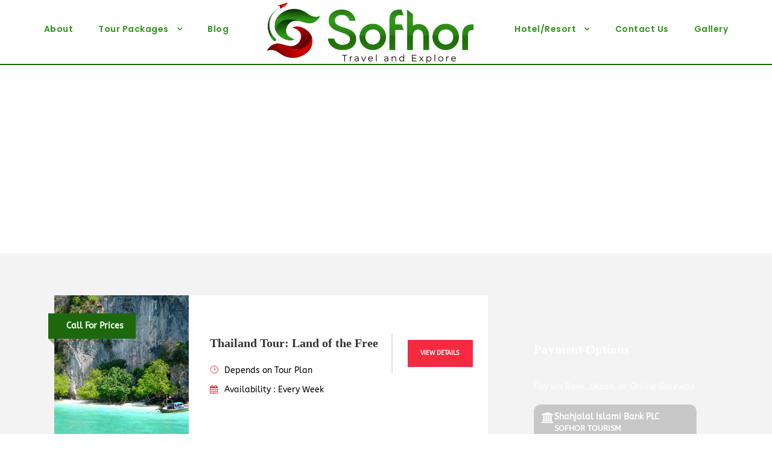

--- FILE ---
content_type: text/html; charset=UTF-8
request_url: https://sofhor.com/tour-activity/sea-beach/
body_size: 40916
content:
<!DOCTYPE html>
<html lang="en-US" prefix="og: https://ogp.me/ns#" class="no-js">
<head><meta charset="UTF-8"><script>if(navigator.userAgent.match(/MSIE|Internet Explorer/i)||navigator.userAgent.match(/Trident\/7\..*?rv:11/i)){var href=document.location.href;if(!href.match(/[?&]nowprocket/)){if(href.indexOf("?")==-1){if(href.indexOf("#")==-1){document.location.href=href+"?nowprocket=1"}else{document.location.href=href.replace("#","?nowprocket=1#")}}else{if(href.indexOf("#")==-1){document.location.href=href+"&nowprocket=1"}else{document.location.href=href.replace("#","&nowprocket=1#")}}}}</script><script>(()=>{class RocketLazyLoadScripts{constructor(){this.v="2.0.4",this.userEvents=["keydown","keyup","mousedown","mouseup","mousemove","mouseover","mouseout","touchmove","touchstart","touchend","touchcancel","wheel","click","dblclick","input"],this.attributeEvents=["onblur","onclick","oncontextmenu","ondblclick","onfocus","onmousedown","onmouseenter","onmouseleave","onmousemove","onmouseout","onmouseover","onmouseup","onmousewheel","onscroll","onsubmit"]}async t(){this.i(),this.o(),/iP(ad|hone)/.test(navigator.userAgent)&&this.h(),this.u(),this.l(this),this.m(),this.k(this),this.p(this),this._(),await Promise.all([this.R(),this.L()]),this.lastBreath=Date.now(),this.S(this),this.P(),this.D(),this.O(),this.M(),await this.C(this.delayedScripts.normal),await this.C(this.delayedScripts.defer),await this.C(this.delayedScripts.async),await this.T(),await this.F(),await this.j(),await this.A(),window.dispatchEvent(new Event("rocket-allScriptsLoaded")),this.everythingLoaded=!0,this.lastTouchEnd&&await new Promise(t=>setTimeout(t,500-Date.now()+this.lastTouchEnd)),this.I(),this.H(),this.U(),this.W()}i(){this.CSPIssue=sessionStorage.getItem("rocketCSPIssue"),document.addEventListener("securitypolicyviolation",t=>{this.CSPIssue||"script-src-elem"!==t.violatedDirective||"data"!==t.blockedURI||(this.CSPIssue=!0,sessionStorage.setItem("rocketCSPIssue",!0))},{isRocket:!0})}o(){window.addEventListener("pageshow",t=>{this.persisted=t.persisted,this.realWindowLoadedFired=!0},{isRocket:!0}),window.addEventListener("pagehide",()=>{this.onFirstUserAction=null},{isRocket:!0})}h(){let t;function e(e){t=e}window.addEventListener("touchstart",e,{isRocket:!0}),window.addEventListener("touchend",function i(o){o.changedTouches[0]&&t.changedTouches[0]&&Math.abs(o.changedTouches[0].pageX-t.changedTouches[0].pageX)<10&&Math.abs(o.changedTouches[0].pageY-t.changedTouches[0].pageY)<10&&o.timeStamp-t.timeStamp<200&&(window.removeEventListener("touchstart",e,{isRocket:!0}),window.removeEventListener("touchend",i,{isRocket:!0}),"INPUT"===o.target.tagName&&"text"===o.target.type||(o.target.dispatchEvent(new TouchEvent("touchend",{target:o.target,bubbles:!0})),o.target.dispatchEvent(new MouseEvent("mouseover",{target:o.target,bubbles:!0})),o.target.dispatchEvent(new PointerEvent("click",{target:o.target,bubbles:!0,cancelable:!0,detail:1,clientX:o.changedTouches[0].clientX,clientY:o.changedTouches[0].clientY})),event.preventDefault()))},{isRocket:!0})}q(t){this.userActionTriggered||("mousemove"!==t.type||this.firstMousemoveIgnored?"keyup"===t.type||"mouseover"===t.type||"mouseout"===t.type||(this.userActionTriggered=!0,this.onFirstUserAction&&this.onFirstUserAction()):this.firstMousemoveIgnored=!0),"click"===t.type&&t.preventDefault(),t.stopPropagation(),t.stopImmediatePropagation(),"touchstart"===this.lastEvent&&"touchend"===t.type&&(this.lastTouchEnd=Date.now()),"click"===t.type&&(this.lastTouchEnd=0),this.lastEvent=t.type,t.composedPath&&t.composedPath()[0].getRootNode()instanceof ShadowRoot&&(t.rocketTarget=t.composedPath()[0]),this.savedUserEvents.push(t)}u(){this.savedUserEvents=[],this.userEventHandler=this.q.bind(this),this.userEvents.forEach(t=>window.addEventListener(t,this.userEventHandler,{passive:!1,isRocket:!0})),document.addEventListener("visibilitychange",this.userEventHandler,{isRocket:!0})}U(){this.userEvents.forEach(t=>window.removeEventListener(t,this.userEventHandler,{passive:!1,isRocket:!0})),document.removeEventListener("visibilitychange",this.userEventHandler,{isRocket:!0}),this.savedUserEvents.forEach(t=>{(t.rocketTarget||t.target).dispatchEvent(new window[t.constructor.name](t.type,t))})}m(){const t="return false",e=Array.from(this.attributeEvents,t=>"data-rocket-"+t),i="["+this.attributeEvents.join("],[")+"]",o="[data-rocket-"+this.attributeEvents.join("],[data-rocket-")+"]",s=(e,i,o)=>{o&&o!==t&&(e.setAttribute("data-rocket-"+i,o),e["rocket"+i]=new Function("event",o),e.setAttribute(i,t))};new MutationObserver(t=>{for(const n of t)"attributes"===n.type&&(n.attributeName.startsWith("data-rocket-")||this.everythingLoaded?n.attributeName.startsWith("data-rocket-")&&this.everythingLoaded&&this.N(n.target,n.attributeName.substring(12)):s(n.target,n.attributeName,n.target.getAttribute(n.attributeName))),"childList"===n.type&&n.addedNodes.forEach(t=>{if(t.nodeType===Node.ELEMENT_NODE)if(this.everythingLoaded)for(const i of[t,...t.querySelectorAll(o)])for(const t of i.getAttributeNames())e.includes(t)&&this.N(i,t.substring(12));else for(const e of[t,...t.querySelectorAll(i)])for(const t of e.getAttributeNames())this.attributeEvents.includes(t)&&s(e,t,e.getAttribute(t))})}).observe(document,{subtree:!0,childList:!0,attributeFilter:[...this.attributeEvents,...e]})}I(){this.attributeEvents.forEach(t=>{document.querySelectorAll("[data-rocket-"+t+"]").forEach(e=>{this.N(e,t)})})}N(t,e){const i=t.getAttribute("data-rocket-"+e);i&&(t.setAttribute(e,i),t.removeAttribute("data-rocket-"+e))}k(t){Object.defineProperty(HTMLElement.prototype,"onclick",{get(){return this.rocketonclick||null},set(e){this.rocketonclick=e,this.setAttribute(t.everythingLoaded?"onclick":"data-rocket-onclick","this.rocketonclick(event)")}})}S(t){function e(e,i){let o=e[i];e[i]=null,Object.defineProperty(e,i,{get:()=>o,set(s){t.everythingLoaded?o=s:e["rocket"+i]=o=s}})}e(document,"onreadystatechange"),e(window,"onload"),e(window,"onpageshow");try{Object.defineProperty(document,"readyState",{get:()=>t.rocketReadyState,set(e){t.rocketReadyState=e},configurable:!0}),document.readyState="loading"}catch(t){console.log("WPRocket DJE readyState conflict, bypassing")}}l(t){this.originalAddEventListener=EventTarget.prototype.addEventListener,this.originalRemoveEventListener=EventTarget.prototype.removeEventListener,this.savedEventListeners=[],EventTarget.prototype.addEventListener=function(e,i,o){o&&o.isRocket||!t.B(e,this)&&!t.userEvents.includes(e)||t.B(e,this)&&!t.userActionTriggered||e.startsWith("rocket-")||t.everythingLoaded?t.originalAddEventListener.call(this,e,i,o):(t.savedEventListeners.push({target:this,remove:!1,type:e,func:i,options:o}),"mouseenter"!==e&&"mouseleave"!==e||t.originalAddEventListener.call(this,e,t.savedUserEvents.push,o))},EventTarget.prototype.removeEventListener=function(e,i,o){o&&o.isRocket||!t.B(e,this)&&!t.userEvents.includes(e)||t.B(e,this)&&!t.userActionTriggered||e.startsWith("rocket-")||t.everythingLoaded?t.originalRemoveEventListener.call(this,e,i,o):t.savedEventListeners.push({target:this,remove:!0,type:e,func:i,options:o})}}J(t,e){this.savedEventListeners=this.savedEventListeners.filter(i=>{let o=i.type,s=i.target||window;return e!==o||t!==s||(this.B(o,s)&&(i.type="rocket-"+o),this.$(i),!1)})}H(){EventTarget.prototype.addEventListener=this.originalAddEventListener,EventTarget.prototype.removeEventListener=this.originalRemoveEventListener,this.savedEventListeners.forEach(t=>this.$(t))}$(t){t.remove?this.originalRemoveEventListener.call(t.target,t.type,t.func,t.options):this.originalAddEventListener.call(t.target,t.type,t.func,t.options)}p(t){let e;function i(e){return t.everythingLoaded?e:e.split(" ").map(t=>"load"===t||t.startsWith("load.")?"rocket-jquery-load":t).join(" ")}function o(o){function s(e){const s=o.fn[e];o.fn[e]=o.fn.init.prototype[e]=function(){return this[0]===window&&t.userActionTriggered&&("string"==typeof arguments[0]||arguments[0]instanceof String?arguments[0]=i(arguments[0]):"object"==typeof arguments[0]&&Object.keys(arguments[0]).forEach(t=>{const e=arguments[0][t];delete arguments[0][t],arguments[0][i(t)]=e})),s.apply(this,arguments),this}}if(o&&o.fn&&!t.allJQueries.includes(o)){const e={DOMContentLoaded:[],"rocket-DOMContentLoaded":[]};for(const t in e)document.addEventListener(t,()=>{e[t].forEach(t=>t())},{isRocket:!0});o.fn.ready=o.fn.init.prototype.ready=function(i){function s(){parseInt(o.fn.jquery)>2?setTimeout(()=>i.bind(document)(o)):i.bind(document)(o)}return"function"==typeof i&&(t.realDomReadyFired?!t.userActionTriggered||t.fauxDomReadyFired?s():e["rocket-DOMContentLoaded"].push(s):e.DOMContentLoaded.push(s)),o([])},s("on"),s("one"),s("off"),t.allJQueries.push(o)}e=o}t.allJQueries=[],o(window.jQuery),Object.defineProperty(window,"jQuery",{get:()=>e,set(t){o(t)}})}P(){const t=new Map;document.write=document.writeln=function(e){const i=document.currentScript,o=document.createRange(),s=i.parentElement;let n=t.get(i);void 0===n&&(n=i.nextSibling,t.set(i,n));const c=document.createDocumentFragment();o.setStart(c,0),c.appendChild(o.createContextualFragment(e)),s.insertBefore(c,n)}}async R(){return new Promise(t=>{this.userActionTriggered?t():this.onFirstUserAction=t})}async L(){return new Promise(t=>{document.addEventListener("DOMContentLoaded",()=>{this.realDomReadyFired=!0,t()},{isRocket:!0})})}async j(){return this.realWindowLoadedFired?Promise.resolve():new Promise(t=>{window.addEventListener("load",t,{isRocket:!0})})}M(){this.pendingScripts=[];this.scriptsMutationObserver=new MutationObserver(t=>{for(const e of t)e.addedNodes.forEach(t=>{"SCRIPT"!==t.tagName||t.noModule||t.isWPRocket||this.pendingScripts.push({script:t,promise:new Promise(e=>{const i=()=>{const i=this.pendingScripts.findIndex(e=>e.script===t);i>=0&&this.pendingScripts.splice(i,1),e()};t.addEventListener("load",i,{isRocket:!0}),t.addEventListener("error",i,{isRocket:!0}),setTimeout(i,1e3)})})})}),this.scriptsMutationObserver.observe(document,{childList:!0,subtree:!0})}async F(){await this.X(),this.pendingScripts.length?(await this.pendingScripts[0].promise,await this.F()):this.scriptsMutationObserver.disconnect()}D(){this.delayedScripts={normal:[],async:[],defer:[]},document.querySelectorAll("script[type$=rocketlazyloadscript]").forEach(t=>{t.hasAttribute("data-rocket-src")?t.hasAttribute("async")&&!1!==t.async?this.delayedScripts.async.push(t):t.hasAttribute("defer")&&!1!==t.defer||"module"===t.getAttribute("data-rocket-type")?this.delayedScripts.defer.push(t):this.delayedScripts.normal.push(t):this.delayedScripts.normal.push(t)})}async _(){await this.L();let t=[];document.querySelectorAll("script[type$=rocketlazyloadscript][data-rocket-src]").forEach(e=>{let i=e.getAttribute("data-rocket-src");if(i&&!i.startsWith("data:")){i.startsWith("//")&&(i=location.protocol+i);try{const o=new URL(i).origin;o!==location.origin&&t.push({src:o,crossOrigin:e.crossOrigin||"module"===e.getAttribute("data-rocket-type")})}catch(t){}}}),t=[...new Map(t.map(t=>[JSON.stringify(t),t])).values()],this.Y(t,"preconnect")}async G(t){if(await this.K(),!0!==t.noModule||!("noModule"in HTMLScriptElement.prototype))return new Promise(e=>{let i;function o(){(i||t).setAttribute("data-rocket-status","executed"),e()}try{if(navigator.userAgent.includes("Firefox/")||""===navigator.vendor||this.CSPIssue)i=document.createElement("script"),[...t.attributes].forEach(t=>{let e=t.nodeName;"type"!==e&&("data-rocket-type"===e&&(e="type"),"data-rocket-src"===e&&(e="src"),i.setAttribute(e,t.nodeValue))}),t.text&&(i.text=t.text),t.nonce&&(i.nonce=t.nonce),i.hasAttribute("src")?(i.addEventListener("load",o,{isRocket:!0}),i.addEventListener("error",()=>{i.setAttribute("data-rocket-status","failed-network"),e()},{isRocket:!0}),setTimeout(()=>{i.isConnected||e()},1)):(i.text=t.text,o()),i.isWPRocket=!0,t.parentNode.replaceChild(i,t);else{const i=t.getAttribute("data-rocket-type"),s=t.getAttribute("data-rocket-src");i?(t.type=i,t.removeAttribute("data-rocket-type")):t.removeAttribute("type"),t.addEventListener("load",o,{isRocket:!0}),t.addEventListener("error",i=>{this.CSPIssue&&i.target.src.startsWith("data:")?(console.log("WPRocket: CSP fallback activated"),t.removeAttribute("src"),this.G(t).then(e)):(t.setAttribute("data-rocket-status","failed-network"),e())},{isRocket:!0}),s?(t.fetchPriority="high",t.removeAttribute("data-rocket-src"),t.src=s):t.src="data:text/javascript;base64,"+window.btoa(unescape(encodeURIComponent(t.text)))}}catch(i){t.setAttribute("data-rocket-status","failed-transform"),e()}});t.setAttribute("data-rocket-status","skipped")}async C(t){const e=t.shift();return e?(e.isConnected&&await this.G(e),this.C(t)):Promise.resolve()}O(){this.Y([...this.delayedScripts.normal,...this.delayedScripts.defer,...this.delayedScripts.async],"preload")}Y(t,e){this.trash=this.trash||[];let i=!0;var o=document.createDocumentFragment();t.forEach(t=>{const s=t.getAttribute&&t.getAttribute("data-rocket-src")||t.src;if(s&&!s.startsWith("data:")){const n=document.createElement("link");n.href=s,n.rel=e,"preconnect"!==e&&(n.as="script",n.fetchPriority=i?"high":"low"),t.getAttribute&&"module"===t.getAttribute("data-rocket-type")&&(n.crossOrigin=!0),t.crossOrigin&&(n.crossOrigin=t.crossOrigin),t.integrity&&(n.integrity=t.integrity),t.nonce&&(n.nonce=t.nonce),o.appendChild(n),this.trash.push(n),i=!1}}),document.head.appendChild(o)}W(){this.trash.forEach(t=>t.remove())}async T(){try{document.readyState="interactive"}catch(t){}this.fauxDomReadyFired=!0;try{await this.K(),this.J(document,"readystatechange"),document.dispatchEvent(new Event("rocket-readystatechange")),await this.K(),document.rocketonreadystatechange&&document.rocketonreadystatechange(),await this.K(),this.J(document,"DOMContentLoaded"),document.dispatchEvent(new Event("rocket-DOMContentLoaded")),await this.K(),this.J(window,"DOMContentLoaded"),window.dispatchEvent(new Event("rocket-DOMContentLoaded"))}catch(t){console.error(t)}}async A(){try{document.readyState="complete"}catch(t){}try{await this.K(),this.J(document,"readystatechange"),document.dispatchEvent(new Event("rocket-readystatechange")),await this.K(),document.rocketonreadystatechange&&document.rocketonreadystatechange(),await this.K(),this.J(window,"load"),window.dispatchEvent(new Event("rocket-load")),await this.K(),window.rocketonload&&window.rocketonload(),await this.K(),this.allJQueries.forEach(t=>t(window).trigger("rocket-jquery-load")),await this.K(),this.J(window,"pageshow");const t=new Event("rocket-pageshow");t.persisted=this.persisted,window.dispatchEvent(t),await this.K(),window.rocketonpageshow&&window.rocketonpageshow({persisted:this.persisted})}catch(t){console.error(t)}}async K(){Date.now()-this.lastBreath>45&&(await this.X(),this.lastBreath=Date.now())}async X(){return document.hidden?new Promise(t=>setTimeout(t)):new Promise(t=>requestAnimationFrame(t))}B(t,e){return e===document&&"readystatechange"===t||(e===document&&"DOMContentLoaded"===t||(e===window&&"DOMContentLoaded"===t||(e===window&&"load"===t||e===window&&"pageshow"===t)))}static run(){(new RocketLazyLoadScripts).t()}}RocketLazyLoadScripts.run()})();</script>
	
	<meta name="viewport" content="width=device-width, initial-scale=1">
	<link rel="profile" href="http://gmpg.org/xfn/11">
	<link rel="pingback" href="https://sofhor.com/xmlrpc.php">
	<!-- Global site tag (gtag.js) - Google Analytics -->
<script type="rocketlazyloadscript" async data-rocket-src="https://www.googletagmanager.com/gtag/js?id=G-4S8GZNRJ2K"></script>
<script type="rocketlazyloadscript">
  window.dataLayer = window.dataLayer || [];
  function gtag(){dataLayer.push(arguments);}
  gtag('js', new Date());

  gtag('config', 'G-4S8GZNRJ2K');
</script>
<!-- Global AdSense tag (gtag.js) - Google AdSense-->

<script type="rocketlazyloadscript" async data-rocket-src="https://pagead2.googlesyndication.com/pagead/js/adsbygoogle.js?client=ca-pub-6224935371441207" crossorigin="anonymous"></script>


<!-- Search Engine Optimization by Rank Math PRO - https://rankmath.com/ -->
<title>Sea Beach - Sofhor Tourism | সফর ট্যুরিজম</title>

<link data-wpr-hosted-gf-parameters="family=Poppins%3A100%2C100italic%2C200%2C200italic%2C300%2C300italic%2Cregular%2Citalic%2C500%2C500italic%2C600%2C600italic%2C700%2C700italic%2C800%2C800italic%2C900%2C900italic%7CABeeZee%3Aregular%2Citalic%7COpen%20Sans%3A300%2Cregular%2C500%2C600%2C700%2C800%2C300italic%2Citalic%2C500italic%2C600italic%2C700italic%2C800italic&subset=latin%2Clatin-ext%2Ccyrillic%2Ccyrillic-ext%2Cgreek%2Cgreek-ext%2Chebrew%2Cmath%2Csymbols%2Cvietnamese&display=swap" href="https://sofhor.com/wp-content/cache/fonts/1/google-fonts/css/6/8/3/A.8800c434ea7811551ed6733509142.css.pagespeed.cf.PDDwLvou94.css" media="print" onload="this.media=&#039;all&#039;" rel="stylesheet">
<noscript data-wpr-hosted-gf-parameters=""><link rel="stylesheet" href="https://fonts.googleapis.com/css?family=Poppins%3A100%2C100italic%2C200%2C200italic%2C300%2C300italic%2Cregular%2Citalic%2C500%2C500italic%2C600%2C600italic%2C700%2C700italic%2C800%2C800italic%2C900%2C900italic%7CABeeZee%3Aregular%2Citalic%7COpen%20Sans%3A300%2Cregular%2C500%2C600%2C700%2C800%2C300italic%2Citalic%2C500italic%2C600italic%2C700italic%2C800italic&#038;subset=latin%2Clatin-ext%2Ccyrillic%2Ccyrillic-ext%2Cgreek%2Cgreek-ext%2Chebrew%2Cmath%2Csymbols%2Cvietnamese&#038;display=swap"></noscript>
<meta name="robots" content="follow, noindex"/>
<meta property="og:locale" content="en_US"/>
<meta property="og:type" content="article"/>
<meta property="og:title" content="Sea Beach - Sofhor Tourism | সফর ট্যুরিজম"/>
<meta property="og:url" content="https://sofhor.com/tour-activity/sea-beach/"/>
<meta property="og:site_name" content="Sofhor Tourism | সফর ট্যুরিজম"/>
<meta property="article:publisher" content="https://www.facebook.com/sofhortourism/"/>
<meta name="twitter:card" content="summary_large_image"/>
<meta name="twitter:title" content="Sea Beach - Sofhor Tourism | সফর ট্যুরিজম"/>
<meta name="twitter:site" content="@sofhortourism"/>
<meta name="twitter:label1" content="Tour"/>
<meta name="twitter:data1" content="15"/>
<script type="application/ld+json" class="rank-math-schema-pro">{"@context":"https://schema.org","@graph":[{"@type":"Place","@id":"https://sofhor.com/#place","geo":{"@type":"GeoCoordinates","latitude":"23.772156","longitude":"90.418792"},"hasMap":"https://www.google.com/maps/search/?api=1&amp;query=23.772156,90.418792","address":{"@type":"PostalAddress","streetAddress":"Ka -1/C, Flat-4th Floor, Titas Road, South Badda, Gulshan-1","addressLocality":"Dhaka","addressRegion":"Dhaka","postalCode":"1212","addressCountry":"Bangladesh"}},{"@type":"TravelAgency","@id":"https://sofhor.com/#organization","name":"Sofhor Tourism","url":"https://sofhor.com","sameAs":["https://www.facebook.com/sofhortourism/","https://twitter.com/sofhortourism"],"email":"info@sofhor.com","address":{"@type":"PostalAddress","streetAddress":"Ka -1/C, Flat-4th Floor, Titas Road, South Badda, Gulshan-1","addressLocality":"Dhaka","addressRegion":"Dhaka","postalCode":"1212","addressCountry":"Bangladesh"},"logo":{"@type":"ImageObject","@id":"https://sofhor.com/#logo","url":"https://sofhor.com/wp-content/uploads/2022/10/SOFHOR-2-01-02.png","contentUrl":"https://sofhor.com/wp-content/uploads/2022/10/SOFHOR-2-01-02.png","caption":"Sofhor Tourism | \u09b8\u09ab\u09b0 \u099f\u09cd\u09af\u09c1\u09b0\u09bf\u099c\u09ae","inLanguage":"en-US","width":"2560","height":"2560"},"priceRange":"$20 - $2000","openingHours":["Monday,Tuesday,Wednesday,Thursday,Friday,Saturday,Sunday 08:00-20:00"],"location":{"@id":"https://sofhor.com/#place"},"image":{"@id":"https://sofhor.com/#logo"},"telephone":"+880-1817-722572"},{"@type":"WebSite","@id":"https://sofhor.com/#website","url":"https://sofhor.com","name":"Sofhor Tourism | \u09b8\u09ab\u09b0 \u099f\u09cd\u09af\u09c1\u09b0\u09bf\u099c\u09ae","publisher":{"@id":"https://sofhor.com/#organization"},"inLanguage":"en-US"},{"@type":"BreadcrumbList","@id":"https://sofhor.com/tour-activity/sea-beach/#breadcrumb","itemListElement":[{"@type":"ListItem","position":"1","item":{"@id":"https://sofhor.com","name":"Sofhor Tourism"}},{"@type":"ListItem","position":"2","item":{"@id":"https://sofhor.com/tour-activity/sea-beach/","name":"Sea Beach"}}]},{"@type":"CollectionPage","@id":"https://sofhor.com/tour-activity/sea-beach/#webpage","url":"https://sofhor.com/tour-activity/sea-beach/","name":"Sea Beach - Sofhor Tourism | \u09b8\u09ab\u09b0 \u099f\u09cd\u09af\u09c1\u09b0\u09bf\u099c\u09ae","isPartOf":{"@id":"https://sofhor.com/#website"},"inLanguage":"en-US","breadcrumb":{"@id":"https://sofhor.com/tour-activity/sea-beach/#breadcrumb"}}]}</script>
<!-- /Rank Math WordPress SEO plugin -->

<link rel='dns-prefetch' href='//cdn.datatables.net'/>
<link rel='dns-prefetch' href='//fonts.googleapis.com'/>
<link href='https://fonts.gstatic.com' crossorigin rel='preconnect'/>
<link rel="alternate" type="application/rss+xml" title="Sofhor Tourism | সফর ট্যুরিজম &raquo; Feed" href="https://sofhor.com/feed/"/>
<link rel="alternate" type="application/rss+xml" title="Sofhor Tourism | সফর ট্যুরিজম &raquo; Comments Feed" href="https://sofhor.com/comments/feed/"/>
<link rel="alternate" type="application/rss+xml" title="Sofhor Tourism | সফর ট্যুরিজম &raquo; Sea Beach Activity Feed" href="https://sofhor.com/tour-activity/sea-beach/feed/"/>
<style id='wp-img-auto-sizes-contain-inline-css' type='text/css'>img:is([sizes=auto i],[sizes^="auto," i]){contain-intrinsic-size:3000px 1500px}</style>
<style id='wp-emoji-styles-inline-css' type='text/css'>img.wp-smiley,img.emoji{display:inline!important;border:none!important;box-shadow:none!important;height:1em!important;width:1em!important;margin:0 .07em!important;vertical-align:-.1em!important;background:none!important;padding:0!important}</style>
<style id='wp-block-library-inline-css' type='text/css'>:root{--wp-block-synced-color:#7a00df;--wp-block-synced-color--rgb:122 , 0 , 223;--wp-bound-block-color:var(--wp-block-synced-color);--wp-editor-canvas-background:#ddd;--wp-admin-theme-color:#007cba;--wp-admin-theme-color--rgb:0 , 124 , 186;--wp-admin-theme-color-darker-10:#006ba1;--wp-admin-theme-color-darker-10--rgb:0 , 107 , 160.5;--wp-admin-theme-color-darker-20:#005a87;--wp-admin-theme-color-darker-20--rgb:0 , 90 , 135;--wp-admin-border-width-focus:2px}@media (min-resolution:192dpi){:root{--wp-admin-border-width-focus:1.5px}}.wp-element-button{cursor:pointer}:root .has-very-light-gray-background-color{background-color:#eee}:root .has-very-dark-gray-background-color{background-color:#313131}:root .has-very-light-gray-color{color:#eee}:root .has-very-dark-gray-color{color:#313131}:root .has-vivid-green-cyan-to-vivid-cyan-blue-gradient-background{background:linear-gradient(135deg,#00d084,#0693e3)}:root .has-purple-crush-gradient-background{background:linear-gradient(135deg,#34e2e4,#4721fb 50%,#ab1dfe)}:root .has-hazy-dawn-gradient-background{background:linear-gradient(135deg,#faaca8,#dad0ec)}:root .has-subdued-olive-gradient-background{background:linear-gradient(135deg,#fafae1,#67a671)}:root .has-atomic-cream-gradient-background{background:linear-gradient(135deg,#fdd79a,#004a59)}:root .has-nightshade-gradient-background{background:linear-gradient(135deg,#330968,#31cdcf)}:root .has-midnight-gradient-background{background:linear-gradient(135deg,#020381,#2874fc)}:root{--wp--preset--font-size--normal:16px;--wp--preset--font-size--huge:42px}.has-regular-font-size{font-size:1em}.has-larger-font-size{font-size:2.625em}.has-normal-font-size{font-size:var(--wp--preset--font-size--normal)}.has-huge-font-size{font-size:var(--wp--preset--font-size--huge)}.has-text-align-center{text-align:center}.has-text-align-left{text-align:left}.has-text-align-right{text-align:right}.has-fit-text{white-space:nowrap!important}#end-resizable-editor-section{display:none}.aligncenter{clear:both}.items-justified-left{justify-content:flex-start}.items-justified-center{justify-content:center}.items-justified-right{justify-content:flex-end}.items-justified-space-between{justify-content:space-between}.screen-reader-text{border:0;clip-path:inset(50%);height:1px;margin:-1px;overflow:hidden;padding:0;position:absolute;width:1px;word-wrap:normal!important}.screen-reader-text:focus{background-color:#ddd;clip-path:none;color:#444;display:block;font-size:1em;height:auto;left:5px;line-height:normal;padding:15px 23px 14px;text-decoration:none;top:5px;width:auto;z-index:100000}html :where(.has-border-color){border-style:solid}html :where([style*=border-top-color]){border-top-style:solid}html :where([style*=border-right-color]){border-right-style:solid}html :where([style*=border-bottom-color]){border-bottom-style:solid}html :where([style*=border-left-color]){border-left-style:solid}html :where([style*=border-width]){border-style:solid}html :where([style*=border-top-width]){border-top-style:solid}html :where([style*=border-right-width]){border-right-style:solid}html :where([style*=border-bottom-width]){border-bottom-style:solid}html :where([style*=border-left-width]){border-left-style:solid}html :where(img[class*=wp-image-]){height:auto;max-width:100%}:where(figure){margin:0 0 1em}html :where(.is-position-sticky){--wp-admin--admin-bar--position-offset:var(--wp-admin--admin-bar--height,0)}@media screen and (max-width:600px){html :where(.is-position-sticky){--wp-admin--admin-bar--position-offset:0}}</style><link data-minify="1" rel='stylesheet' id='wc-blocks-style-css' href='https://sofhor.com/wp-content/cache/min/1/wp-content/plugins/woocommerce/assets/client/blocks/wc-blocks.css,qver=1767344270.pagespeed.ce.cwEo_Bi81H.css' type='text/css' media='all'/>
<style id='global-styles-inline-css' type='text/css'>:root{--wp--preset--aspect-ratio--square:1;--wp--preset--aspect-ratio--4-3: 4/3;--wp--preset--aspect-ratio--3-4: 3/4;--wp--preset--aspect-ratio--3-2: 3/2;--wp--preset--aspect-ratio--2-3: 2/3;--wp--preset--aspect-ratio--16-9: 16/9;--wp--preset--aspect-ratio--9-16: 9/16;--wp--preset--color--black:#000;--wp--preset--color--cyan-bluish-gray:#abb8c3;--wp--preset--color--white:#fff;--wp--preset--color--pale-pink:#f78da7;--wp--preset--color--vivid-red:#cf2e2e;--wp--preset--color--luminous-vivid-orange:#ff6900;--wp--preset--color--luminous-vivid-amber:#fcb900;--wp--preset--color--light-green-cyan:#7bdcb5;--wp--preset--color--vivid-green-cyan:#00d084;--wp--preset--color--pale-cyan-blue:#8ed1fc;--wp--preset--color--vivid-cyan-blue:#0693e3;--wp--preset--color--vivid-purple:#9b51e0;--wp--preset--gradient--vivid-cyan-blue-to-vivid-purple:linear-gradient(135deg,#0693e3 0%,#9b51e0 100%);--wp--preset--gradient--light-green-cyan-to-vivid-green-cyan:linear-gradient(135deg,#7adcb4 0%,#00d082 100%);--wp--preset--gradient--luminous-vivid-amber-to-luminous-vivid-orange:linear-gradient(135deg,#fcb900 0%,#ff6900 100%);--wp--preset--gradient--luminous-vivid-orange-to-vivid-red:linear-gradient(135deg,#ff6900 0%,#cf2e2e 100%);--wp--preset--gradient--very-light-gray-to-cyan-bluish-gray:linear-gradient(135deg,#eee 0%,#a9b8c3 100%);--wp--preset--gradient--cool-to-warm-spectrum:linear-gradient(135deg,#4aeadc 0%,#9778d1 20%,#cf2aba 40%,#ee2c82 60%,#fb6962 80%,#fef84c 100%);--wp--preset--gradient--blush-light-purple:linear-gradient(135deg,#ffceec 0%,#9896f0 100%);--wp--preset--gradient--blush-bordeaux:linear-gradient(135deg,#fecda5 0%,#fe2d2d 50%,#6b003e 100%);--wp--preset--gradient--luminous-dusk:linear-gradient(135deg,#ffcb70 0%,#c751c0 50%,#4158d0 100%);--wp--preset--gradient--pale-ocean:linear-gradient(135deg,#fff5cb 0%,#b6e3d4 50%,#33a7b5 100%);--wp--preset--gradient--electric-grass:linear-gradient(135deg,#caf880 0%,#71ce7e 100%);--wp--preset--gradient--midnight:linear-gradient(135deg,#020381 0%,#2874fc 100%);--wp--preset--font-size--small:13px;--wp--preset--font-size--medium:20px;--wp--preset--font-size--large:36px;--wp--preset--font-size--x-large:42px;--wp--preset--spacing--20:.44rem;--wp--preset--spacing--30:.67rem;--wp--preset--spacing--40:1rem;--wp--preset--spacing--50:1.5rem;--wp--preset--spacing--60:2.25rem;--wp--preset--spacing--70:3.38rem;--wp--preset--spacing--80:5.06rem;--wp--preset--shadow--natural:6px 6px 9px rgba(0,0,0,.2);--wp--preset--shadow--deep:12px 12px 50px rgba(0,0,0,.4);--wp--preset--shadow--sharp:6px 6px 0 rgba(0,0,0,.2);--wp--preset--shadow--outlined:6px 6px 0 -3px #fff , 6px 6px #000;--wp--preset--shadow--crisp:6px 6px 0 #000}:where(.is-layout-flex){gap:.5em}:where(.is-layout-grid){gap:.5em}body .is-layout-flex{display:flex}.is-layout-flex{flex-wrap:wrap;align-items:center}.is-layout-flex > :is(*, div){margin:0}body .is-layout-grid{display:grid}.is-layout-grid > :is(*, div){margin:0}:where(.wp-block-columns.is-layout-flex){gap:2em}:where(.wp-block-columns.is-layout-grid){gap:2em}:where(.wp-block-post-template.is-layout-flex){gap:1.25em}:where(.wp-block-post-template.is-layout-grid){gap:1.25em}.has-black-color{color:var(--wp--preset--color--black)!important}.has-cyan-bluish-gray-color{color:var(--wp--preset--color--cyan-bluish-gray)!important}.has-white-color{color:var(--wp--preset--color--white)!important}.has-pale-pink-color{color:var(--wp--preset--color--pale-pink)!important}.has-vivid-red-color{color:var(--wp--preset--color--vivid-red)!important}.has-luminous-vivid-orange-color{color:var(--wp--preset--color--luminous-vivid-orange)!important}.has-luminous-vivid-amber-color{color:var(--wp--preset--color--luminous-vivid-amber)!important}.has-light-green-cyan-color{color:var(--wp--preset--color--light-green-cyan)!important}.has-vivid-green-cyan-color{color:var(--wp--preset--color--vivid-green-cyan)!important}.has-pale-cyan-blue-color{color:var(--wp--preset--color--pale-cyan-blue)!important}.has-vivid-cyan-blue-color{color:var(--wp--preset--color--vivid-cyan-blue)!important}.has-vivid-purple-color{color:var(--wp--preset--color--vivid-purple)!important}.has-black-background-color{background-color:var(--wp--preset--color--black)!important}.has-cyan-bluish-gray-background-color{background-color:var(--wp--preset--color--cyan-bluish-gray)!important}.has-white-background-color{background-color:var(--wp--preset--color--white)!important}.has-pale-pink-background-color{background-color:var(--wp--preset--color--pale-pink)!important}.has-vivid-red-background-color{background-color:var(--wp--preset--color--vivid-red)!important}.has-luminous-vivid-orange-background-color{background-color:var(--wp--preset--color--luminous-vivid-orange)!important}.has-luminous-vivid-amber-background-color{background-color:var(--wp--preset--color--luminous-vivid-amber)!important}.has-light-green-cyan-background-color{background-color:var(--wp--preset--color--light-green-cyan)!important}.has-vivid-green-cyan-background-color{background-color:var(--wp--preset--color--vivid-green-cyan)!important}.has-pale-cyan-blue-background-color{background-color:var(--wp--preset--color--pale-cyan-blue)!important}.has-vivid-cyan-blue-background-color{background-color:var(--wp--preset--color--vivid-cyan-blue)!important}.has-vivid-purple-background-color{background-color:var(--wp--preset--color--vivid-purple)!important}.has-black-border-color{border-color:var(--wp--preset--color--black)!important}.has-cyan-bluish-gray-border-color{border-color:var(--wp--preset--color--cyan-bluish-gray)!important}.has-white-border-color{border-color:var(--wp--preset--color--white)!important}.has-pale-pink-border-color{border-color:var(--wp--preset--color--pale-pink)!important}.has-vivid-red-border-color{border-color:var(--wp--preset--color--vivid-red)!important}.has-luminous-vivid-orange-border-color{border-color:var(--wp--preset--color--luminous-vivid-orange)!important}.has-luminous-vivid-amber-border-color{border-color:var(--wp--preset--color--luminous-vivid-amber)!important}.has-light-green-cyan-border-color{border-color:var(--wp--preset--color--light-green-cyan)!important}.has-vivid-green-cyan-border-color{border-color:var(--wp--preset--color--vivid-green-cyan)!important}.has-pale-cyan-blue-border-color{border-color:var(--wp--preset--color--pale-cyan-blue)!important}.has-vivid-cyan-blue-border-color{border-color:var(--wp--preset--color--vivid-cyan-blue)!important}.has-vivid-purple-border-color{border-color:var(--wp--preset--color--vivid-purple)!important}.has-vivid-cyan-blue-to-vivid-purple-gradient-background{background:var(--wp--preset--gradient--vivid-cyan-blue-to-vivid-purple)!important}.has-light-green-cyan-to-vivid-green-cyan-gradient-background{background:var(--wp--preset--gradient--light-green-cyan-to-vivid-green-cyan)!important}.has-luminous-vivid-amber-to-luminous-vivid-orange-gradient-background{background:var(--wp--preset--gradient--luminous-vivid-amber-to-luminous-vivid-orange)!important}.has-luminous-vivid-orange-to-vivid-red-gradient-background{background:var(--wp--preset--gradient--luminous-vivid-orange-to-vivid-red)!important}.has-very-light-gray-to-cyan-bluish-gray-gradient-background{background:var(--wp--preset--gradient--very-light-gray-to-cyan-bluish-gray)!important}.has-cool-to-warm-spectrum-gradient-background{background:var(--wp--preset--gradient--cool-to-warm-spectrum)!important}.has-blush-light-purple-gradient-background{background:var(--wp--preset--gradient--blush-light-purple)!important}.has-blush-bordeaux-gradient-background{background:var(--wp--preset--gradient--blush-bordeaux)!important}.has-luminous-dusk-gradient-background{background:var(--wp--preset--gradient--luminous-dusk)!important}.has-pale-ocean-gradient-background{background:var(--wp--preset--gradient--pale-ocean)!important}.has-electric-grass-gradient-background{background:var(--wp--preset--gradient--electric-grass)!important}.has-midnight-gradient-background{background:var(--wp--preset--gradient--midnight)!important}.has-small-font-size{font-size:var(--wp--preset--font-size--small)!important}.has-medium-font-size{font-size:var(--wp--preset--font-size--medium)!important}.has-large-font-size{font-size:var(--wp--preset--font-size--large)!important}.has-x-large-font-size{font-size:var(--wp--preset--font-size--x-large)!important}</style>

<style id='classic-theme-styles-inline-css' type='text/css'>.wp-block-button__link{color:#fff;background-color:#32373c;border-radius:9999px;box-shadow:none;text-decoration:none;padding:calc(.667em + 2px) calc(1.333em + 2px);font-size:1.125em}.wp-block-file__button{background:#32373c;color:#fff;text-decoration:none}</style>

<link data-minify="1" rel='stylesheet' id='font-awesome-css' href='https://sofhor.com/wp-content/cache/min/1/wp-content/plugins/goodlayers-core/plugins/fontawesome/font-awesome.css?ver=1767344270' type='text/css' media='all'/>
<link data-minify="1" rel='stylesheet' id='fa6-css' href='https://sofhor.com/wp-content/cache/min/1/wp-content/plugins/goodlayers-core/plugins/fa6/all.css?ver=1767344270' type='text/css' media='all'/>
<link data-minify="1" rel='stylesheet' id='fa5-css' href='https://sofhor.com/wp-content/cache/min/1/wp-content/plugins/goodlayers-core/plugins/fa5/fa5.css?ver=1767344270' type='text/css' media='all'/>
<link data-minify="1" rel='stylesheet' id='elegant-font-css' href='https://sofhor.com/wp-content/cache/min/1/wp-content/plugins/goodlayers-core/plugins/elegant/elegant-font.css?ver=1767344270' type='text/css' media='all'/>
<link data-minify="1" rel='stylesheet' id='ionicons-css' href='https://sofhor.com/wp-content/cache/min/1/wp-content/plugins/goodlayers-core/plugins/ionicons/ionicons.css?ver=1767344270' type='text/css' media='all'/>
<link data-minify="1" rel='stylesheet' id='simple-line-icons-css' href='https://sofhor.com/wp-content/cache/min/1/wp-content/plugins/goodlayers-core/plugins/simpleline/simpleline.css?ver=1767344270' type='text/css' media='all'/>
<link data-minify="1" rel='stylesheet' id='gdlr-custom-icon-css' href='https://sofhor.com/wp-content/cache/min/1/wp-content/plugins/goodlayers-core/plugins/gdlr-custom-icon/gdlr-custom-icon.css?ver=1767344270' type='text/css' media='all'/>
<link data-minify="1" rel='stylesheet' id='gdlr-cannabis-css' href='https://sofhor.com/wp-content/cache/min/1/wp-content/plugins/goodlayers-core/plugins/gdlr-cannabis/style.css?ver=1767344270' type='text/css' media='all'/>
<link data-minify="1" rel='stylesheet' id='gdlr-travel-css' href='https://sofhor.com/wp-content/cache/min/1/wp-content/plugins/goodlayers-core/plugins/gdlr-travel/style.css?ver=1767344270' type='text/css' media='all'/>
<link data-minify="1" rel='stylesheet' id='gdlr-core-plugin-css' href='https://sofhor.com/wp-content/cache/background-css/1/sofhor.com/wp-content/cache/min/1/wp-content/plugins/goodlayers-core/plugins/style.css?ver=1767344270&wpr_t=1768405020' type='text/css' media='all'/>
<link data-minify="1" rel='stylesheet' id='gdlr-core-page-builder-css' href='https://sofhor.com/wp-content/cache/background-css/1/sofhor.com/wp-content/cache/min/1/wp-content/plugins/goodlayers-core/include/css/page-builder.css?ver=1767344270&wpr_t=1768405020' type='text/css' media='all'/>
<link data-minify="1" rel='stylesheet' id='sr7css-css' href='https://sofhor.com/wp-content/cache/min/1/wp-content/plugins/revslider/public/css/sr7.css?ver=1767344270' type='text/css' media='all'/>
<link data-minify="1" rel='stylesheet' id='tourmaster-style-css' href='https://sofhor.com/wp-content/cache/background-css/1/sofhor.com/wp-content/cache/min/1/wp-content/plugins/tourmaster/tourmaster.css?ver=1767344270&wpr_t=1768405020' type='text/css' media='all'/>
<link data-minify="1" rel='stylesheet' id='tourmaster-global-custom-style-css' href='https://sofhor.com/wp-content/cache/min/1/wp-content/uploads/tourmaster-global-style-custom.css?ver=1767344270' type='text/css' media='all'/>
<link data-minify="1" rel='stylesheet' id='woocommerce-layout-css' href='https://sofhor.com/wp-content/cache/min/1/wp-content/plugins/woocommerce/assets/css/woocommerce-layout.css?ver=1767344270' type='text/css' media='all'/>
<link data-minify="1" rel='stylesheet' id='woocommerce-smallscreen-css' href='https://sofhor.com/wp-content/cache/min/1/wp-content/plugins/woocommerce/assets/css/woocommerce-smallscreen.css?ver=1767344270' type='text/css' media='only screen and (max-width: 768px)'/>
<link data-minify="1" rel='stylesheet' id='woocommerce-general-css' href='https://sofhor.com/wp-content/cache/background-css/1/sofhor.com/wp-content/cache/min/1/wp-content/plugins/woocommerce/assets/css/woocommerce.css?ver=1767344270&wpr_t=1768405020' type='text/css' media='all'/>
<style id='woocommerce-inline-inline-css' type='text/css'>.woocommerce form .form-row .required{visibility:visible}</style>
<link data-minify="1" rel='stylesheet' id='jquery-datatables-css-css' href='https://sofhor.com/wp-content/cache/background-css/1/sofhor.com/wp-content/cache/min/1/1.11.3/css/jquery.dataTables.min.css?ver=1767344270&wpr_t=1768405020' type='text/css' media='all'/>
<link data-minify="1" rel='stylesheet' id='traveltour-style-core-css' href='https://sofhor.com/wp-content/cache/background-css/1/sofhor.com/wp-content/cache/min/1/wp-content/themes/traveltour/css/style-core.css?ver=1767344270&wpr_t=1768405020' type='text/css' media='all'/>
<link data-minify="1" rel='stylesheet' id='traveltour-custom-style-css' href='https://sofhor.com/wp-content/cache/background-css/1/sofhor.com/wp-content/cache/min/1/wp-content/uploads/traveltour-style-custom.css?ver=1767344270&wpr_t=1768405020' type='text/css' media='all'/>
<link data-minify="1" rel='stylesheet' id='newsletter-css' href='https://sofhor.com/wp-content/cache/min/1/wp-content/plugins/newsletter/style.css?ver=1767344270' type='text/css' media='all'/>
<link rel='stylesheet' id='chaty-front-css-css' href='https://sofhor.com/wp-content/cache/background-css/1/sofhor.com/wp-content/plugins/chaty/css/chaty-front.min.css?ver=3.5.11766650268&wpr_t=1768405020' type='text/css' media='all'/>
<link data-minify="1" rel='stylesheet' id='tourmaster-custom-style-css' href='https://sofhor.com/wp-content/cache/min/1/wp-content/uploads/tourmaster-style-custom.css?ver=1767344270' type='text/css' media='all'/>
<link data-minify="1" rel='stylesheet' id='tourmaster-room-style-css' href='https://sofhor.com/wp-content/cache/background-css/1/sofhor.com/wp-content/cache/min/1/wp-content/plugins/tourmaster/room/tourmaster-room.css?ver=1767344270&wpr_t=1768405020' type='text/css' media='all'/>
<link data-minify="1" rel='stylesheet' id='tourmaster-room-custom-style-css' href='https://sofhor.com/wp-content/cache/min/1/wp-content/uploads/tourmaster-room-style-custom.css?ver=1767344270' type='text/css' media='all'/>
<script type="rocketlazyloadscript" data-rocket-type="text/javascript" data-rocket-src="https://sofhor.com/wp-includes/js/jquery/jquery.min.js?ver=3.7.1" id="jquery-core-js"></script>
<script type="rocketlazyloadscript" data-rocket-type="text/javascript" data-rocket-src="https://sofhor.com/wp-includes/js/jquery/jquery-migrate.min.js?ver=3.4.1" id="jquery-migrate-js"></script>
<script type="rocketlazyloadscript" data-minify="1" data-rocket-type="text/javascript" data-rocket-src="https://sofhor.com/wp-content/cache/min/1/wp-content/plugins/revslider/public/js/libs/tptools.js?ver=1767344270" id="tp-tools-js" async="async" data-wp-strategy="async"></script>
<script type="rocketlazyloadscript" data-minify="1" data-rocket-type="text/javascript" data-rocket-src="https://sofhor.com/wp-content/cache/min/1/wp-content/plugins/revslider/public/js/sr7.js?ver=1767344270" id="sr7-js" async="async" data-wp-strategy="async"></script>
<script type="rocketlazyloadscript" data-rocket-type="text/javascript" data-rocket-src="https://sofhor.com/wp-content/plugins/woocommerce/assets/js/jquery-blockui/jquery.blockUI.min.js?ver=2.7.0-wc.10.4.3" id="wc-jquery-blockui-js" defer="defer" data-wp-strategy="defer"></script>
<script type="text/javascript" id="wc-add-to-cart-js-extra">//<![CDATA[
var wc_add_to_cart_params={"ajax_url":"/wp-admin/admin-ajax.php","wc_ajax_url":"/?wc-ajax=%%endpoint%%","i18n_view_cart":"View cart","cart_url":"https://sofhor.com","is_cart":"","cart_redirect_after_add":"yes"};
//]]></script>
<script type="rocketlazyloadscript" data-rocket-type="text/javascript" data-rocket-src="https://sofhor.com/wp-content/plugins/woocommerce/assets/js/frontend/add-to-cart.min.js?ver=10.4.3" id="wc-add-to-cart-js" defer="defer" data-wp-strategy="defer"></script>
<script type="rocketlazyloadscript" data-rocket-type="text/javascript" data-rocket-src="https://sofhor.com/wp-content/plugins/woocommerce/assets/js/js-cookie/js.cookie.min.js?ver=2.1.4-wc.10.4.3" id="wc-js-cookie-js" defer="defer" data-wp-strategy="defer"></script>
<script type="text/javascript" id="woocommerce-js-extra">//<![CDATA[
var woocommerce_params={"ajax_url":"/wp-admin/admin-ajax.php","wc_ajax_url":"/?wc-ajax=%%endpoint%%","i18n_password_show":"Show password","i18n_password_hide":"Hide password"};
//]]></script>
<script type="rocketlazyloadscript" data-rocket-type="text/javascript" data-rocket-src="https://sofhor.com/wp-content/plugins/woocommerce/assets/js/frontend/woocommerce.min.js?ver=10.4.3" id="woocommerce-js" defer="defer" data-wp-strategy="defer"></script>
<script type="rocketlazyloadscript" data-minify="1" data-rocket-type="text/javascript" data-rocket-src="https://sofhor.com/wp-content/cache/min/1/1.10.22/js/jquery.dataTables.min.js?ver=1767344270" id="jquery-datatables-js-js" data-rocket-defer defer></script>
<link rel="https://api.w.org/" href="https://sofhor.com/wp-json/"/><link rel="alternate" title="JSON" type="application/json" href="https://sofhor.com/wp-json/wp/v2/tour-activity/1559"/><link rel="EditURI" type="application/rsd+xml" title="RSD" href="https://sofhor.com/xmlrpc.php?rsd"/>
<meta name="generator" content="WordPress 6.9"/>
<script type="rocketlazyloadscript">
//Function checks if a given script is already loaded
function isScriptLoaded(src){
    return document.querySelector('script[src="' + src + '"]') ? true : false;
}
//When a reply link is clicked, check if reply-script is loaded. If not, load it and emulate the click
document.getElementsByClassName("comment-reply-link").onclick = function() { 
    if(!(isScriptLoaded("/wp-includes/js/comment-reply.min.js"))){
        var script = document.createElement('script');
        script.src = "/wp-includes/js/comment-reply.min.js"; 
    script.onload = emRepClick($(this).attr('data-commentid'));        
        document.head.appendChild(script);
    } 
}
//Function waits 50 ms before it emulates a click on the relevant reply link now that the reply script is loaded
function emRepClick(comId) {
sleep(50).then(() => {
document.querySelectorAll('[data-commentid="'+comId+'"]')[0].dispatchEvent(new Event('click'));
});
}
//Function does nothing, for a given amount of time
function sleep (time) {
  return new Promise((resolve) => setTimeout(resolve, time));
}
</script>
    	<noscript><style>.woocommerce-product-gallery{opacity:1!important}</style></noscript>
	<link rel="preconnect" href="https://fonts.googleapis.com">
<link rel="preconnect" href="https://fonts.gstatic.com/" crossorigin>
<meta name="generator" content="Powered by Slider Revolution 6.7.40 - responsive, Mobile-Friendly Slider Plugin for WordPress with comfortable drag and drop interface."/>
            <script type="text/javascript" id="spai_js" data-cfasync="false" data-spai-excluded="true">document.documentElement.className+=" spai_has_js";(function(w,d){var b=d.getElementsByTagName('head')[0];var s=d.createElement("script");var v=("IntersectionObserver"in w)?"":"-compat";s.async=true;s.src="https://cdn.shortpixel.ai/assets/js/bundles/spai-lib-bg"+v+".1.1.min.js?v=3.11.1";w.spaiDomain="cdn.shortpixel.ai";w.spaiData={version:"3.11.1",key:"spai",customKeys:[],quality:"lossy",convert:"auto",lqip:false,rootMargin:"500px",crop:false,sizeBreakpoints:{"on":false,"base":50,"rate":10},backgroundsMaxWidth:1920,resizeStyleBackgrounds:true,nativeLazyLoad:false,safeLazyBackgrounds:true,asyncInitialParsing:true,debug:false,doSelectors:[{"selectors":"img","type":"attr","targetAttr":"src","attrType":"url","lazy":true,"resize":true},{"selectors":"[data-spai-bg-on]","type":"attr","targetAttr":"style","attrType":"style"},{"selectors":"style","type":"inner","attrType":"style"}],exclusions:{"selectors":{"img.zoomImg":{"lazy":1,"cdn":1,"resize":0,"lqip":0,"crop":-1}},"urls":{"regex:\/\\\/\\\/([^\\\/]*\\.|)gravatar.com\\\/\/":{"lazy":0,"cdn":0,"resize":0,"lqip":0,"crop":-1},"path:\/revslider\/public\/assets\/assets\/transparent.png":{"lazy":0,"cdn":0,"resize":0,"lqip":0,"crop":-1}}},sizeFromImageSuffix:true,ajax_url:"https://sofhor.com/wp-admin/admin-ajax.php"};b.appendChild(s);}(window,document));</script>
            <link rel="icon" href="https://cdn.shortpixel.ai/spai/q_lossy+ret_img+to_auto/sofhor.com/wp-content/uploads/2022/10/cropped-sofhor-tourism-fav-scaled-1-32x32.jpg" data-spai-egr="1" sizes="32x32"/>
<link rel="icon" href="https://cdn.shortpixel.ai/spai/q_lossy+ret_img+to_auto/sofhor.com/wp-content/uploads/2022/10/cropped-sofhor-tourism-fav-scaled-1-192x192.jpg" data-spai-egr="1" sizes="192x192"/>
<link rel="apple-touch-icon" href="https://cdn.shortpixel.ai/spai/q_lossy+ret_img+to_auto/sofhor.com/wp-content/uploads/2022/10/cropped-sofhor-tourism-fav-scaled-1-180x180.jpg" data-spai-egr="1"/>
<meta name="msapplication-TileImage" content="https://sofhor.com/wp-content/uploads/2022/10/cropped-sofhor-tourism-fav-scaled-1-270x270.jpg"/>
<script type="rocketlazyloadscript">
	window._tpt			??= {};
	window.SR7			??= {};
	_tpt.R				??= {};
	_tpt.R.fonts		??= {};
	_tpt.R.fonts.customFonts??= {};
	SR7.devMode			=  false;
	SR7.F 				??= {};
	SR7.G				??= {};
	SR7.LIB				??= {};
	SR7.E				??= {};
	SR7.E.gAddons		??= {};
	SR7.E.php 			??= {};
	SR7.E.nonce			= 'ce8049945d';
	SR7.E.ajaxurl		= 'https://sofhor.com/wp-admin/admin-ajax.php';
	SR7.E.resturl		= 'https://sofhor.com/wp-json/';
	SR7.E.slug_path		= 'revslider/revslider.php';
	SR7.E.slug			= 'revslider';
	SR7.E.plugin_url	= 'https://sofhor.com/wp-content/plugins/revslider/';
	SR7.E.wp_plugin_url = 'https://sofhor.com/wp-content/plugins/';
	SR7.E.revision		= '6.7.40';
	SR7.E.fontBaseUrl	= '//fonts.googleapis.com/css2?family=';
	SR7.G.breakPoints 	= [1240,1024,778,480];
	SR7.G.fSUVW 		= false;
	SR7.E.modules 		= ['module','page','slide','layer','draw','animate','srtools','canvas','defaults','carousel','navigation','media','modifiers','migration'];
	SR7.E.libs 			= ['WEBGL'];
	SR7.E.css 			= ['csslp','cssbtns','cssfilters','cssnav','cssmedia'];
	SR7.E.resources		= {};
	SR7.E.ytnc			= false;
	SR7.JSON			??= {};
/*! Slider Revolution 7.0 - Page Processor */
!function(){"use strict";window.SR7??={},window._tpt??={},SR7.version="Slider Revolution 6.7.16",_tpt.getMobileZoom=()=>_tpt.is_mobile?document.documentElement.clientWidth/window.innerWidth:1,_tpt.getWinDim=function(t){_tpt.screenHeightWithUrlBar??=window.innerHeight;let e=SR7.F?.modal?.visible&&SR7.M[SR7.F.module.getIdByAlias(SR7.F.modal.requested)];_tpt.scrollBar=window.innerWidth!==document.documentElement.clientWidth||e&&window.innerWidth!==e.c.module.clientWidth,_tpt.winW=_tpt.getMobileZoom()*window.innerWidth-(_tpt.scrollBar||"prepare"==t?_tpt.scrollBarW??_tpt.mesureScrollBar():0),_tpt.winH=_tpt.getMobileZoom()*window.innerHeight,_tpt.winWAll=document.documentElement.clientWidth},_tpt.getResponsiveLevel=function(t,e){return SR7.G.fSUVW?_tpt.closestGE(t,window.innerWidth):_tpt.closestGE(t,_tpt.winWAll)},_tpt.mesureScrollBar=function(){let t=document.createElement("div");return t.className="RSscrollbar-measure",t.style.width="100px",t.style.height="100px",t.style.overflow="scroll",t.style.position="absolute",t.style.top="-9999px",document.body.appendChild(t),_tpt.scrollBarW=t.offsetWidth-t.clientWidth,document.body.removeChild(t),_tpt.scrollBarW},_tpt.loadCSS=async function(t,e,s){return s?_tpt.R.fonts.required[e].status=1:(_tpt.R[e]??={},_tpt.R[e].status=1),new Promise(((i,n)=>{if(_tpt.isStylesheetLoaded(t))s?_tpt.R.fonts.required[e].status=2:_tpt.R[e].status=2,i();else{const o=document.createElement("link");o.rel="stylesheet";let l="text",r="css";o["type"]=l+"/"+r,o.href=t,o.onload=()=>{s?_tpt.R.fonts.required[e].status=2:_tpt.R[e].status=2,i()},o.onerror=()=>{s?_tpt.R.fonts.required[e].status=3:_tpt.R[e].status=3,n(new Error(`Failed to load CSS: ${t}`))},document.head.appendChild(o)}}))},_tpt.addContainer=function(t){const{tag:e="div",id:s,class:i,datas:n,textContent:o,iHTML:l}=t,r=document.createElement(e);if(s&&""!==s&&(r.id=s),i&&""!==i&&(r.className=i),n)for(const[t,e]of Object.entries(n))"style"==t?r.style.cssText=e:r.setAttribute(`data-${t}`,e);return o&&(r.textContent=o),l&&(r.innerHTML=l),r},_tpt.collector=function(){return{fragment:new DocumentFragment,add(t){var e=_tpt.addContainer(t);return this.fragment.appendChild(e),e},append(t){t.appendChild(this.fragment)}}},_tpt.isStylesheetLoaded=function(t){let e=t.split("?")[0];return Array.from(document.querySelectorAll('link[rel="stylesheet"], link[rel="preload"]')).some((t=>t.href.split("?")[0]===e))},_tpt.preloader={requests:new Map,preloaderTemplates:new Map,show:function(t,e){if(!e||!t)return;const{type:s,color:i}=e;if(s<0||"off"==s)return;const n=`preloader_${s}`;let o=this.preloaderTemplates.get(n);o||(o=this.build(s,i),this.preloaderTemplates.set(n,o)),this.requests.has(t)||this.requests.set(t,{count:0});const l=this.requests.get(t);clearTimeout(l.timer),l.count++,1===l.count&&(l.timer=setTimeout((()=>{l.preloaderClone=o.cloneNode(!0),l.anim&&l.anim.kill(),void 0!==_tpt.gsap?l.anim=_tpt.gsap.fromTo(l.preloaderClone,1,{opacity:0},{opacity:1}):l.preloaderClone.classList.add("sr7-fade-in"),t.appendChild(l.preloaderClone)}),150))},hide:function(t){if(!this.requests.has(t))return;const e=this.requests.get(t);e.count--,e.count<0&&(e.count=0),e.anim&&e.anim.kill(),0===e.count&&(clearTimeout(e.timer),e.preloaderClone&&(e.preloaderClone.classList.remove("sr7-fade-in"),e.anim=_tpt.gsap.to(e.preloaderClone,.3,{opacity:0,onComplete:function(){e.preloaderClone.remove()}})))},state:function(t){if(!this.requests.has(t))return!1;return this.requests.get(t).count>0},build:(t,e="#ffffff",s="")=>{if(t<0||"off"===t)return null;const i=parseInt(t);if(t="prlt"+i,isNaN(i))return null;if(_tpt.loadCSS(SR7.E.plugin_url+"public/css/preloaders/t"+i+".css","preloader_"+t),isNaN(i)||i<6){const n=`background-color:${e}`,o=1===i||2==i?n:"",l=3===i||4==i?n:"",r=_tpt.collector();["dot1","dot2","bounce1","bounce2","bounce3"].forEach((t=>r.add({tag:"div",class:t,datas:{style:l}})));const d=_tpt.addContainer({tag:"sr7-prl",class:`${t} ${s}`,datas:{style:o}});return r.append(d),d}{let n={};if(7===i){let t;e.startsWith("#")?(t=e.replace("#",""),t=`rgba(${parseInt(t.substring(0,2),16)}, ${parseInt(t.substring(2,4),16)}, ${parseInt(t.substring(4,6),16)}, `):e.startsWith("rgb")&&(t=e.slice(e.indexOf("(")+1,e.lastIndexOf(")")).split(",").map((t=>t.trim())),t=`rgba(${t[0]}, ${t[1]}, ${t[2]}, `),t&&(n.style=`border-top-color: ${t}0.65); border-bottom-color: ${t}0.15); border-left-color: ${t}0.65); border-right-color: ${t}0.15)`)}else 12===i&&(n.style=`background:${e}`);const o=[10,0,4,2,5,9,0,4,4,2][i-6],l=_tpt.collector(),r=l.add({tag:"div",class:"sr7-prl-inner",datas:n});Array.from({length:o}).forEach((()=>r.appendChild(l.add({tag:"span",datas:{style:`background:${e}`}}))));const d=_tpt.addContainer({tag:"sr7-prl",class:`${t} ${s}`});return l.append(d),d}}},SR7.preLoader={show:(t,e)=>{"off"!==(SR7.M[t]?.settings?.pLoader?.type??"off")&&_tpt.preloader.show(e||SR7.M[t].c.module,SR7.M[t]?.settings?.pLoader??{color:"#fff",type:10})},hide:(t,e)=>{"off"!==(SR7.M[t]?.settings?.pLoader?.type??"off")&&_tpt.preloader.hide(e||SR7.M[t].c.module)},state:(t,e)=>_tpt.preloader.state(e||SR7.M[t].c.module)},_tpt.prepareModuleHeight=function(t){window.SR7.M??={},window.SR7.M[t.id]??={},"ignore"==t.googleFont&&(SR7.E.ignoreGoogleFont=!0);let e=window.SR7.M[t.id];if(null==_tpt.scrollBarW&&_tpt.mesureScrollBar(),e.c??={},e.states??={},e.settings??={},e.settings.size??={},t.fixed&&(e.settings.fixed=!0),e.c.module=document.querySelector("sr7-module#"+t.id),e.c.adjuster=e.c.module.getElementsByTagName("sr7-adjuster")[0],e.c.content=e.c.module.getElementsByTagName("sr7-content")[0],"carousel"==t.type&&(e.c.carousel=e.c.content.getElementsByTagName("sr7-carousel")[0]),null==e.c.module||null==e.c.module)return;t.plType&&t.plColor&&(e.settings.pLoader={type:t.plType,color:t.plColor}),void 0===t.plType||"off"===t.plType||SR7.preLoader.state(t.id)&&SR7.preLoader.state(t.id,e.c.module)||SR7.preLoader.show(t.id,e.c.module),_tpt.winW||_tpt.getWinDim("prepare"),_tpt.getWinDim();let s=""+e.c.module.dataset?.modal;"modal"==s||"true"==s||"undefined"!==s&&"false"!==s||(e.settings.size.fullWidth=t.size.fullWidth,e.LEV??=_tpt.getResponsiveLevel(window.SR7.G.breakPoints,t.id),t.vpt=_tpt.fillArray(t.vpt,5),e.settings.vPort=t.vpt[e.LEV],void 0!==t.el&&"720"==t.el[4]&&t.gh[4]!==t.el[4]&&"960"==t.el[3]&&t.gh[3]!==t.el[3]&&"768"==t.el[2]&&t.gh[2]!==t.el[2]&&delete t.el,e.settings.size.height=null==t.el||null==t.el[e.LEV]||0==t.el[e.LEV]||"auto"==t.el[e.LEV]?_tpt.fillArray(t.gh,5,-1):_tpt.fillArray(t.el,5,-1),e.settings.size.width=_tpt.fillArray(t.gw,5,-1),e.settings.size.minHeight=_tpt.fillArray(t.mh??[0],5,-1),e.cacheSize={fullWidth:e.settings.size?.fullWidth,fullHeight:e.settings.size?.fullHeight},void 0!==t.off&&(t.off?.t&&(e.settings.size.m??={})&&(e.settings.size.m.t=t.off.t),t.off?.b&&(e.settings.size.m??={})&&(e.settings.size.m.b=t.off.b),t.off?.l&&(e.settings.size.p??={})&&(e.settings.size.p.l=t.off.l),t.off?.r&&(e.settings.size.p??={})&&(e.settings.size.p.r=t.off.r),e.offsetPrepared=!0),_tpt.updatePMHeight(t.id,t,!0))},_tpt.updatePMHeight=(t,e,s)=>{let i=SR7.M[t];var n=i.settings.size.fullWidth?_tpt.winW:i.c.module.parentNode.offsetWidth;n=0===n||isNaN(n)?_tpt.winW:n;let o=i.settings.size.width[i.LEV]||i.settings.size.width[i.LEV++]||i.settings.size.width[i.LEV--]||n,l=i.settings.size.height[i.LEV]||i.settings.size.height[i.LEV++]||i.settings.size.height[i.LEV--]||0,r=i.settings.size.minHeight[i.LEV]||i.settings.size.minHeight[i.LEV++]||i.settings.size.minHeight[i.LEV--]||0;if(l="auto"==l?0:l,l=parseInt(l),"carousel"!==e.type&&(n-=parseInt(e.onw??0)||0),i.MP=!i.settings.size.fullWidth&&n<o||_tpt.winW<o?Math.min(1,n/o):1,e.size.fullScreen||e.size.fullHeight){let t=parseInt(e.fho)||0,s=(""+e.fho).indexOf("%")>-1;e.newh=_tpt.winH-(s?_tpt.winH*t/100:t)}else e.newh=i.MP*Math.max(l,r);if(e.newh+=(parseInt(e.onh??0)||0)+(parseInt(e.carousel?.pt)||0)+(parseInt(e.carousel?.pb)||0),void 0!==e.slideduration&&(e.newh=Math.max(e.newh,parseInt(e.slideduration)/3)),e.shdw&&_tpt.buildShadow(e.id,e),i.c.adjuster.style.height=e.newh+"px",i.c.module.style.height=e.newh+"px",i.c.content.style.height=e.newh+"px",i.states.heightPrepared=!0,i.dims??={},i.dims.moduleRect=i.c.module.getBoundingClientRect(),i.c.content.style.left="-"+i.dims.moduleRect.left+"px",!i.settings.size.fullWidth)return s&&requestAnimationFrame((()=>{n!==i.c.module.parentNode.offsetWidth&&_tpt.updatePMHeight(e.id,e)})),void _tpt.bgStyle(e.id,e,window.innerWidth==_tpt.winW,!0);_tpt.bgStyle(e.id,e,window.innerWidth==_tpt.winW,!0),requestAnimationFrame((function(){s&&requestAnimationFrame((()=>{n!==i.c.module.parentNode.offsetWidth&&_tpt.updatePMHeight(e.id,e)}))})),i.earlyResizerFunction||(i.earlyResizerFunction=function(){requestAnimationFrame((function(){_tpt.getWinDim(),_tpt.moduleDefaults(e.id,e),_tpt.updateSlideBg(t,!0)}))},window.addEventListener("resize",i.earlyResizerFunction))},_tpt.buildShadow=function(t,e){let s=SR7.M[t];null==s.c.shadow&&(s.c.shadow=document.createElement("sr7-module-shadow"),s.c.shadow.classList.add("sr7-shdw-"+e.shdw),s.c.content.appendChild(s.c.shadow))},_tpt.bgStyle=async(t,e,s,i,n)=>{const o=SR7.M[t];if((e=e??o.settings).fixed&&!o.c.module.classList.contains("sr7-top-fixed")&&(o.c.module.classList.add("sr7-top-fixed"),o.c.module.style.position="fixed",o.c.module.style.width="100%",o.c.module.style.top="0px",o.c.module.style.left="0px",o.c.module.style.pointerEvents="none",o.c.module.style.zIndex=5e3,o.c.content.style.pointerEvents="none"),null==o.c.bgcanvas){let t=document.createElement("sr7-module-bg"),l=!1;if("string"==typeof e?.bg?.color&&e?.bg?.color.includes("{"))if(_tpt.gradient&&_tpt.gsap)e.bg.color=_tpt.gradient.convert(e.bg.color);else try{let t=JSON.parse(e.bg.color);(t?.orig||t?.string)&&(e.bg.color=JSON.parse(e.bg.color))}catch(t){return}let r="string"==typeof e?.bg?.color?e?.bg?.color||"transparent":e?.bg?.color?.string??e?.bg?.color?.orig??e?.bg?.color?.color??"transparent";if(t.style["background"+(String(r).includes("grad")?"":"Color")]=r,("transparent"!==r||n)&&(l=!0),o.offsetPrepared&&(t.style.visibility="hidden"),e?.bg?.image?.src&&(t.style.backgroundImage=`url(${e?.bg?.image.src})`,t.style.backgroundSize=""==(e.bg.image?.size??"")?"cover":e.bg.image.size,t.style.backgroundPosition=e.bg.image.position,t.style.backgroundRepeat=""==e.bg.image.repeat||null==e.bg.image.repeat?"no-repeat":e.bg.image.repeat,l=!0),!l)return;o.c.bgcanvas=t,e.size.fullWidth?t.style.width=_tpt.winW-(s&&_tpt.winH<document.body.offsetHeight?_tpt.scrollBarW:0)+"px":i&&(t.style.width=o.c.module.offsetWidth+"px"),e.sbt?.use?o.c.content.appendChild(o.c.bgcanvas):o.c.module.appendChild(o.c.bgcanvas)}o.c.bgcanvas.style.height=void 0!==e.newh?e.newh+"px":("carousel"==e.type?o.dims.module.h:o.dims.content.h)+"px",o.c.bgcanvas.style.left=!s&&e.sbt?.use||o.c.bgcanvas.closest("SR7-CONTENT")?"0px":"-"+(o?.dims?.moduleRect?.left??0)+"px"},_tpt.updateSlideBg=function(t,e){const s=SR7.M[t];let i=s.settings;s?.c?.bgcanvas&&(i.size.fullWidth?s.c.bgcanvas.style.width=_tpt.winW-(e&&_tpt.winH<document.body.offsetHeight?_tpt.scrollBarW:0)+"px":preparing&&(s.c.bgcanvas.style.width=s.c.module.offsetWidth+"px"))},_tpt.moduleDefaults=(t,e)=>{let s=SR7.M[t];null!=s&&null!=s.c&&null!=s.c.module&&(s.dims??={},s.dims.moduleRect=s.c.module.getBoundingClientRect(),s.c.content.style.left="-"+s.dims.moduleRect.left+"px",s.c.content.style.width=_tpt.winW-_tpt.scrollBarW+"px","carousel"==e.type&&(s.c.module.style.overflow="visible"),_tpt.bgStyle(t,e,window.innerWidth==_tpt.winW))},_tpt.getOffset=t=>{var e=t.getBoundingClientRect(),s=window.pageXOffset||document.documentElement.scrollLeft,i=window.pageYOffset||document.documentElement.scrollTop;return{top:e.top+i,left:e.left+s}},_tpt.fillArray=function(t,e){let s,i;t=Array.isArray(t)?t:[t];let n=Array(e),o=t.length;for(i=0;i<t.length;i++)n[i+(e-o)]=t[i],null==s&&"#"!==t[i]&&(s=t[i]);for(let t=0;t<e;t++)void 0!==n[t]&&"#"!=n[t]||(n[t]=s),s=n[t];return n},_tpt.closestGE=function(t,e){let s=Number.MAX_VALUE,i=-1;for(let n=0;n<t.length;n++)t[n]-1>=e&&t[n]-1-e<s&&(s=t[n]-1-e,i=n);return++i}}();</script>
<noscript><style id="rocket-lazyload-nojs-css">.rll-youtube-player,[data-lazy-src]{display:none!important}</style></noscript><style id="wpr-lazyload-bg-container"></style><style id="wpr-lazyload-bg-exclusion"></style>
<noscript>
<style id="wpr-lazyload-bg-nostyle">.lg-comment-box .fb-comments{--wpr-bg-7c602ceb-d4bd-4db2-8fde-8dbac5ec04f4:url(https://sofhor.com/wp-content/plugins/goodlayers-core/plugins/skin-lightgallery/loading.gif)}.lg-outer .lg-item:not(.lg-start-end-progress){--wpr-bg-9bd547e6-44c2-41d1-a66e-3271982f184d:url(https://sofhor.com/wp-content/plugins/goodlayers-core/plugins/skin-lightgallery/loading.gif)}.gdlr-core-personnel-item .gdlr-core-now-loading{--wpr-bg-c8b2c213-6630-4e60-a979-b2e1b66a2b25:url(https://sofhor.com/wp-content/plugins/goodlayers-core/include/images/portfolio/now-loading.gif)}.gdlr-core-blog-feature .gdlr-core-blog-feature-content-overlay-gradient{--wpr-bg-c682d978-5c07-4ea6-a384-6f70d1daaae4:url(https://sofhor.com/wp-content/plugins/goodlayers-core/include/images/blog-style/blog-item-gradient.png)}.gdlr-core-blog-feature .gdlr-core-blog-feature-content-overlay-gradient2{--wpr-bg-ea84f380-713f-47d6-9547-221994d54faf:url(https://sofhor.com/wp-content/plugins/goodlayers-core/include/images/blog-style/blog-item-gradient2.png)}.gdlr-core-blog-modern .gdlr-core-blog-modern-content-overlay-gradient{--wpr-bg-6f8234b9-fe0e-40a5-8839-022a36d8e365:url(https://sofhor.com/wp-content/plugins/goodlayers-core/include/images/blog-style/blog-item-gradient.png)}.gdlr-core-blog-modern .gdlr-core-blog-modern-content-overlay-gradient2{--wpr-bg-e4dfc92f-a20a-49fa-93a1-d7727d6753bd:url(https://sofhor.com/wp-content/plugins/goodlayers-core/include/images/blog-style/blog-item-gradient2.png)}.gdlr-core-post-slider-item .gdlr-core-post-slider-gradient{--wpr-bg-970b1925-28e7-4a7c-bce3-ed719f872ad1:url(https://sofhor.com/wp-content/plugins/goodlayers-core/include/images/post-slider/gradient.png)}.gdlr-core-gallery-with-thumbnail-wrap .gdlr-core-image-overlay{--wpr-bg-86bd52fc-8520-470a-9865-6ecec2f88174:url(https://sofhor.com/wp-content/plugins/goodlayers-core/include/images/gallery/gallery-shadow.png)}.gdlr-core-portfolio-item .gdlr-core-now-loading{--wpr-bg-acadf0f4-3390-4450-b863-c15996f3f6ba:url(https://sofhor.com/wp-content/plugins/goodlayers-core/include/images/portfolio/now-loading.gif)}.gdlr-core-product-table-item .gdlr-core-now-loading{--wpr-bg-ead4c520-3130-4337-88e8-6b6578f8db52:url(https://sofhor.com/wp-content/plugins/goodlayers-core/include/images/portfolio/now-loading.gif)}.gdlr-core-product-item .gdlr-core-now-loading{--wpr-bg-7d0d5459-2810-48da-9cda-bd1898d1f052:url(https://sofhor.com/wp-content/plugins/goodlayers-core/include/images/portfolio/now-loading.gif)}.gdlr-core-pb-privacy-box-wrap.gdlr-core-type-pb-wrapper{--wpr-bg-573642c8-79d6-4ea8-9eff-243413a1910c:url(https://sofhor.com/wp-content/plugins/goodlayers-core/include/images/content-blocked.jpg)}.gdlr-core-pb-privacy-box-wrap.gdlr-core-type-pb-column{--wpr-bg-746f9aae-1425-4f68-b53a-d9e0af9591de:url(https://sofhor.com/wp-content/plugins/goodlayers-core/include/images/content-blocked.jpg)}.tourmaster-single-header-top-overlay{--wpr-bg-19574c72-a470-4a2d-8201-8c6c7a32c7ae:url(https://sofhor.com/wp-content/plugins/tourmaster/images/single-tour-top-gradient.png)}.tourmaster-single-header-overlay{--wpr-bg-bc4de58e-3813-49cf-a606-ff8b2acdeab5:url(https://sofhor.com/wp-content/plugins/tourmaster/images/single-tour-gradient.png)}.tourmaster-payment-head .tourmaster-payment-head-overlay{--wpr-bg-9a336b8f-533f-4d61-9743-baa00110ccd6:url(https://sofhor.com/wp-content/plugins/tourmaster/images/payment-step-gradient.png)}.tourmaster-payment-head .tourmaster-payment-head-top-overlay{--wpr-bg-93850c67-5a8b-48f2-befe-459836797628:url(https://sofhor.com/wp-content/plugins/tourmaster/images/single-tour-top-gradient.png)}.tourmaster-payment-step-wrap .tourmaster-payment-step-item:after{--wpr-bg-bad1d35a-fc0d-4415-983d-99963b59fda2:url(https://sofhor.com/wp-content/plugins/tourmaster/images/payment-step-separator.png)}.tourmaster-thumbnail-ribbon .tourmaster-thumbnail-ribbon-cornor{--wpr-bg-bad9ae2e-bd67-415f-b37d-adb94bad942d:url(https://sofhor.com/wp-content/plugins/tourmaster/images/ribbon-corner-shadow.png)}.tourmaster-tour-modern.tourmaster-style-2.tourmaster-with-thumbnail .tourmaster-thumbnail-overlay-front{--wpr-bg-53af161f-ab32-4ce1-b773-e7615abcaeac:url(https://sofhor.com/wp-content/plugins/tourmaster/images/tour-category-item-gradient.png)}.tourmaster-tour-category-grid.tourmaster-with-thumbnail .tourmaster-tour-category-overlay-front{--wpr-bg-9bd7b23e-7a54-4aab-9382-adc78f77cdc2:url(https://sofhor.com/wp-content/plugins/tourmaster/images/tour-category-item-gradient.png)}.tourmaster-tour-category-grid-2.tourmaster-with-thumbnail .tourmaster-tour-category-overlay-front{--wpr-bg-e4dad5fb-8313-42ca-997e-f676d04887c1:url(https://sofhor.com/wp-content/plugins/tourmaster/images/tour-category-item-gradient.png)}.tourmaster-tour-category-grid-4.tourmaster-with-thumbnail .tourmaster-tour-category-overlay-front{--wpr-bg-384a5d7d-ba5c-4ec1-b363-d47cce8fba68:url(https://sofhor.com/wp-content/plugins/tourmaster/images/tour-category-item-gradient.png)}.tourmaster-tour-category-grid-5.tourmaster-with-thumbnail .tourmaster-tour-category-overlay-front{--wpr-bg-2128a9e7-7182-4051-967b-45084069a0a0:url(https://sofhor.com/wp-content/plugins/tourmaster/images/tour-category-item-gradient.png)}.goodlayers-payment-form .goodlayers-payment-button.now-loading,.goodlayers-payment-form button.now-loading{--wpr-bg-9b6218f1-26b8-4dcf-a1ac-efa755bd11c1:url(https://sofhor.com/wp-content/plugins/tourmaster/images/button-loading.svg)}.woocommerce .blockUI.blockOverlay::before{--wpr-bg-13b9ba71-4da8-4c0f-9588-cb788f8f1e67:url(https://sofhor.com/wp-content/plugins/woocommerce/assets/images/icons/loader.svg)}.woocommerce .loader::before{--wpr-bg-2568d223-7509-4b99-a6bb-093916a19692:url(https://sofhor.com/wp-content/plugins/woocommerce/assets/images/icons/loader.svg)}#add_payment_method #payment div.payment_box .wc-credit-card-form-card-cvc.visa,#add_payment_method #payment div.payment_box .wc-credit-card-form-card-expiry.visa,#add_payment_method #payment div.payment_box .wc-credit-card-form-card-number.visa,.woocommerce-cart #payment div.payment_box .wc-credit-card-form-card-cvc.visa,.woocommerce-cart #payment div.payment_box .wc-credit-card-form-card-expiry.visa,.woocommerce-cart #payment div.payment_box .wc-credit-card-form-card-number.visa,.woocommerce-checkout #payment div.payment_box .wc-credit-card-form-card-cvc.visa,.woocommerce-checkout #payment div.payment_box .wc-credit-card-form-card-expiry.visa,.woocommerce-checkout #payment div.payment_box .wc-credit-card-form-card-number.visa{--wpr-bg-fc1dbaf4-e0e3-43a9-8f49-38bf6824e35d:url(https://sofhor.com/wp-content/plugins/woocommerce/assets/images/icons/credit-cards/visa.svg)}#add_payment_method #payment div.payment_box .wc-credit-card-form-card-cvc.mastercard,#add_payment_method #payment div.payment_box .wc-credit-card-form-card-expiry.mastercard,#add_payment_method #payment div.payment_box .wc-credit-card-form-card-number.mastercard,.woocommerce-cart #payment div.payment_box .wc-credit-card-form-card-cvc.mastercard,.woocommerce-cart #payment div.payment_box .wc-credit-card-form-card-expiry.mastercard,.woocommerce-cart #payment div.payment_box .wc-credit-card-form-card-number.mastercard,.woocommerce-checkout #payment div.payment_box .wc-credit-card-form-card-cvc.mastercard,.woocommerce-checkout #payment div.payment_box .wc-credit-card-form-card-expiry.mastercard,.woocommerce-checkout #payment div.payment_box .wc-credit-card-form-card-number.mastercard{--wpr-bg-d6c9125d-0c3f-44ed-abd2-8589e769e5e2:url(https://sofhor.com/wp-content/plugins/woocommerce/assets/images/icons/credit-cards/mastercard.svg)}#add_payment_method #payment div.payment_box .wc-credit-card-form-card-cvc.laser,#add_payment_method #payment div.payment_box .wc-credit-card-form-card-expiry.laser,#add_payment_method #payment div.payment_box .wc-credit-card-form-card-number.laser,.woocommerce-cart #payment div.payment_box .wc-credit-card-form-card-cvc.laser,.woocommerce-cart #payment div.payment_box .wc-credit-card-form-card-expiry.laser,.woocommerce-cart #payment div.payment_box .wc-credit-card-form-card-number.laser,.woocommerce-checkout #payment div.payment_box .wc-credit-card-form-card-cvc.laser,.woocommerce-checkout #payment div.payment_box .wc-credit-card-form-card-expiry.laser,.woocommerce-checkout #payment div.payment_box .wc-credit-card-form-card-number.laser{--wpr-bg-21732288-3fb1-4de2-b782-510fed4c61e6:url(https://sofhor.com/wp-content/plugins/woocommerce/assets/images/icons/credit-cards/laser.svg)}#add_payment_method #payment div.payment_box .wc-credit-card-form-card-cvc.dinersclub,#add_payment_method #payment div.payment_box .wc-credit-card-form-card-expiry.dinersclub,#add_payment_method #payment div.payment_box .wc-credit-card-form-card-number.dinersclub,.woocommerce-cart #payment div.payment_box .wc-credit-card-form-card-cvc.dinersclub,.woocommerce-cart #payment div.payment_box .wc-credit-card-form-card-expiry.dinersclub,.woocommerce-cart #payment div.payment_box .wc-credit-card-form-card-number.dinersclub,.woocommerce-checkout #payment div.payment_box .wc-credit-card-form-card-cvc.dinersclub,.woocommerce-checkout #payment div.payment_box .wc-credit-card-form-card-expiry.dinersclub,.woocommerce-checkout #payment div.payment_box .wc-credit-card-form-card-number.dinersclub{--wpr-bg-1aa3d579-e32f-41b4-b868-e171870ad00f:url(https://sofhor.com/wp-content/plugins/woocommerce/assets/images/icons/credit-cards/diners.svg)}#add_payment_method #payment div.payment_box .wc-credit-card-form-card-cvc.maestro,#add_payment_method #payment div.payment_box .wc-credit-card-form-card-expiry.maestro,#add_payment_method #payment div.payment_box .wc-credit-card-form-card-number.maestro,.woocommerce-cart #payment div.payment_box .wc-credit-card-form-card-cvc.maestro,.woocommerce-cart #payment div.payment_box .wc-credit-card-form-card-expiry.maestro,.woocommerce-cart #payment div.payment_box .wc-credit-card-form-card-number.maestro,.woocommerce-checkout #payment div.payment_box .wc-credit-card-form-card-cvc.maestro,.woocommerce-checkout #payment div.payment_box .wc-credit-card-form-card-expiry.maestro,.woocommerce-checkout #payment div.payment_box .wc-credit-card-form-card-number.maestro{--wpr-bg-19276490-b139-4d10-a4a8-e765294c68dd:url(https://sofhor.com/wp-content/plugins/woocommerce/assets/images/icons/credit-cards/maestro.svg)}#add_payment_method #payment div.payment_box .wc-credit-card-form-card-cvc.jcb,#add_payment_method #payment div.payment_box .wc-credit-card-form-card-expiry.jcb,#add_payment_method #payment div.payment_box .wc-credit-card-form-card-number.jcb,.woocommerce-cart #payment div.payment_box .wc-credit-card-form-card-cvc.jcb,.woocommerce-cart #payment div.payment_box .wc-credit-card-form-card-expiry.jcb,.woocommerce-cart #payment div.payment_box .wc-credit-card-form-card-number.jcb,.woocommerce-checkout #payment div.payment_box .wc-credit-card-form-card-cvc.jcb,.woocommerce-checkout #payment div.payment_box .wc-credit-card-form-card-expiry.jcb,.woocommerce-checkout #payment div.payment_box .wc-credit-card-form-card-number.jcb{--wpr-bg-7f0041c9-631f-4ce8-a6ff-9646f6b4918d:url(https://sofhor.com/wp-content/plugins/woocommerce/assets/images/icons/credit-cards/jcb.svg)}#add_payment_method #payment div.payment_box .wc-credit-card-form-card-cvc.amex,#add_payment_method #payment div.payment_box .wc-credit-card-form-card-expiry.amex,#add_payment_method #payment div.payment_box .wc-credit-card-form-card-number.amex,.woocommerce-cart #payment div.payment_box .wc-credit-card-form-card-cvc.amex,.woocommerce-cart #payment div.payment_box .wc-credit-card-form-card-expiry.amex,.woocommerce-cart #payment div.payment_box .wc-credit-card-form-card-number.amex,.woocommerce-checkout #payment div.payment_box .wc-credit-card-form-card-cvc.amex,.woocommerce-checkout #payment div.payment_box .wc-credit-card-form-card-expiry.amex,.woocommerce-checkout #payment div.payment_box .wc-credit-card-form-card-number.amex{--wpr-bg-4eb3b6dd-1058-4824-9059-80fc5d7a1a35:url(https://sofhor.com/wp-content/plugins/woocommerce/assets/images/icons/credit-cards/amex.svg)}#add_payment_method #payment div.payment_box .wc-credit-card-form-card-cvc.discover,#add_payment_method #payment div.payment_box .wc-credit-card-form-card-expiry.discover,#add_payment_method #payment div.payment_box .wc-credit-card-form-card-number.discover,.woocommerce-cart #payment div.payment_box .wc-credit-card-form-card-cvc.discover,.woocommerce-cart #payment div.payment_box .wc-credit-card-form-card-expiry.discover,.woocommerce-cart #payment div.payment_box .wc-credit-card-form-card-number.discover,.woocommerce-checkout #payment div.payment_box .wc-credit-card-form-card-cvc.discover,.woocommerce-checkout #payment div.payment_box .wc-credit-card-form-card-expiry.discover,.woocommerce-checkout #payment div.payment_box .wc-credit-card-form-card-number.discover{--wpr-bg-089432ff-1ae5-4425-90a2-4d8bc4a6989c:url(https://sofhor.com/wp-content/plugins/woocommerce/assets/images/icons/credit-cards/discover.svg)}td.dt-control{--wpr-bg-53171aff-c129-4857-8896-e594c4afdd4d:url(https://www.datatables.net/examples/resources/details_open.png)}tr.dt-hasChild td.dt-control{--wpr-bg-3b3d8f50-e98b-493c-b3d1-5abde207425d:url(https://www.datatables.net/examples/resources/details_close.png)}table.dataTable thead .sorting{--wpr-bg-e0d26aba-5272-40ea-849a-14fed8749002:url(https://cdn.datatables.net/1.11.3/css/../images/sort_both.png)}table.dataTable thead .sorting_asc{--wpr-bg-5d88f0c3-e871-4566-869d-ca8832ca0a94:url(https://cdn.datatables.net/1.11.3/css/../images/sort_asc.png)}table.dataTable thead .sorting_desc{--wpr-bg-c5816355-7e75-434e-a766-920fe78dc7ed:url(https://cdn.datatables.net/1.11.3/css/../images/sort_desc.png)}table.dataTable thead .sorting_asc_disabled{--wpr-bg-b9071282-c710-41e5-896d-e18ff0cd84f4:url(https://cdn.datatables.net/1.11.3/css/../images/sort_asc_disabled.png)}table.dataTable thead .sorting_desc_disabled{--wpr-bg-592724dc-e186-43ee-b3f4-143ef77453f6:url(https://cdn.datatables.net/1.11.3/css/../images/sort_desc_disabled.png)}.traveltour-blog-title-wrap.traveltour-feature-image .traveltour-blog-title-top-overlay{--wpr-bg-25e754fd-2ae7-4776-95b9-d9b29ea945ff:url(https://sofhor.com/wp-content/themes/traveltour/images/blog-title-top-gradient.png)}.traveltour-blog-title-wrap.traveltour-feature-image .traveltour-blog-title-bottom-overlay{--wpr-bg-6b0cc20c-6abd-4598-8f5b-ae6ab2d65a68:url(https://sofhor.com/wp-content/themes/traveltour/images/blog-title-gradient.png)}.traveltour-page-preload{--wpr-bg-6c6883e0-71b0-4ab0-b893-da9d8f57794e:url(https://sofhor.com/wp-content/themes/traveltour/images/preload.gif)}.traveltour-page-title-wrap{--wpr-bg-26da29f0-8ef8-4b7d-b87f-3f5619c4df5d:url(https://sofhor.com/wp-content/themes/traveltour/images/page-title-background.jpg)}.traveltour-blog-title-wrap{--wpr-bg-59199e4b-bad9-4bd3-b51b-bfd5e969ad11:url(https://sofhor.com/wp-content/themes/traveltour/images/page-title-background.jpg)}.traveltour-not-found-wrap .traveltour-not-found-background{--wpr-bg-3267d4a8-8ed4-4944-9cba-b2af9457b3b4:url(https://sofhor.com/wp-content/themes/traveltour/images/404-background.jpg)}body.traveltour-boxed.traveltour-background-pattern .traveltour-body-outer-wrapper{--wpr-bg-e37de7be-9d8e-41f3-9788-9ee2a9852591:url(https://sofhor.com/wp-content/plugins/goodlayers-core/include/images/pattern/pattern-1.png)}.traveltour-page-title-wrap{--wpr-bg-75873a41-aac5-4175-93e5-9c663db767a3:url(https://sofhor.com/wp-content/uploads/2025/12/sofhor-fb-cover-image.png)}body.archive .traveltour-page-title-wrap{--wpr-bg-7d17ade0-e53d-4b3d-8222-d6c8af89f85d:url(https://sofhor.com/wp-content/uploads/2025/12/sofhor-fb-cover-image.png)}.traveltour-not-found-wrap .traveltour-not-found-background{--wpr-bg-3e8b44b9-8adf-4d3e-a804-c23d6c027318:url(https://sofhor.com/wp-content/uploads/2025/12/sofhor-fb-cover-image.png)}.traveltour-blog-title-wrap{--wpr-bg-49d8f9f4-f2e2-4754-ac22-e2d5f1a505cf:url(https://sofhor.com/wp-content/uploads/2025/12/sofhor-fb-cover-image.png)}.traveltour-page-preload{--wpr-bg-69ac66f0-5f98-4a97-b014-443ee5f3ff38:url(https://sofhor.com/wp-content/uploads/2022/10/cropped-sofhor-tourism-fav-scaled-1.jpg)}.chaty-agent-header:before,.chaty-view-header:before{--wpr-bg-08105ef5-d55f-4936-a7f8-7d1fff589fce:url(https://sofhor.com/wp-content/plugins/chaty/images/header-top.png)}.chaty-agent-header:after,.chaty-view-header:after{--wpr-bg-3de907f2-c3fa-44c7-bfcd-e3e55c4a46a1:url(https://sofhor.com/wp-content/plugins/chaty/images/header-bottom.png)}.chaty-whatsapp-form:before{--wpr-bg-9f98ee53-3269-462a-95c5-54d1c526263c:url(https://sofhor.com/wp-content/plugins/chaty/images/whatsapp.png)}.chaty-popup-whatsapp-form .chaty-whatsapp-body:before,.chaty-popup-whatsapp-form .chaty-whatsapp-footer:before{--wpr-bg-d3c284d2-47c7-4376-9d43-c15bad49a580:url(https://sofhor.com/wp-content/plugins/chaty/images/whatsapp-welcome-popup.png)}.tourmaster-body .tourmaster-room-button.tourmaster-now-loading{--wpr-bg-2ae2b092-03d5-4a06-8ae0-fd086bea2f0b:url(https://sofhor.com/wp-content/plugins/tourmaster/images/preload-button.gif)}.tourmaster-room-cart-items{--wpr-bg-e7df689d-50a3-4d87-a317-170374c3b58d:url(https://sofhor.com/wp-content/plugins/tourmaster/room/checkout-button-bg.png)}</style>
</noscript>
<script type="application/javascript">const rocket_pairs=[{"selector":".lg-comment-box .fb-comments","style":".lg-comment-box .fb-comments{--wpr-bg-7c602ceb-d4bd-4db2-8fde-8dbac5ec04f4: url('https:\/\/sofhor.com\/wp-content\/plugins\/goodlayers-core\/plugins\/skin-lightgallery\/loading.gif');}","hash":"7c602ceb-d4bd-4db2-8fde-8dbac5ec04f4","url":"https:\/\/sofhor.com\/wp-content\/plugins\/goodlayers-core\/plugins\/skin-lightgallery\/loading.gif"},{"selector":".lg-outer .lg-item:not(.lg-start-end-progress)","style":".lg-outer .lg-item:not(.lg-start-end-progress){--wpr-bg-9bd547e6-44c2-41d1-a66e-3271982f184d: url('https:\/\/sofhor.com\/wp-content\/plugins\/goodlayers-core\/plugins\/skin-lightgallery\/loading.gif');}","hash":"9bd547e6-44c2-41d1-a66e-3271982f184d","url":"https:\/\/sofhor.com\/wp-content\/plugins\/goodlayers-core\/plugins\/skin-lightgallery\/loading.gif"},{"selector":".gdlr-core-personnel-item .gdlr-core-now-loading","style":".gdlr-core-personnel-item .gdlr-core-now-loading{--wpr-bg-c8b2c213-6630-4e60-a979-b2e1b66a2b25: url('https:\/\/sofhor.com\/wp-content\/plugins\/goodlayers-core\/include\/images\/portfolio\/now-loading.gif');}","hash":"c8b2c213-6630-4e60-a979-b2e1b66a2b25","url":"https:\/\/sofhor.com\/wp-content\/plugins\/goodlayers-core\/include\/images\/portfolio\/now-loading.gif"},{"selector":".gdlr-core-blog-feature .gdlr-core-blog-feature-content-overlay-gradient","style":".gdlr-core-blog-feature .gdlr-core-blog-feature-content-overlay-gradient{--wpr-bg-c682d978-5c07-4ea6-a384-6f70d1daaae4: url('https:\/\/sofhor.com\/wp-content\/plugins\/goodlayers-core\/include\/images\/blog-style\/blog-item-gradient.png');}","hash":"c682d978-5c07-4ea6-a384-6f70d1daaae4","url":"https:\/\/sofhor.com\/wp-content\/plugins\/goodlayers-core\/include\/images\/blog-style\/blog-item-gradient.png"},{"selector":".gdlr-core-blog-feature .gdlr-core-blog-feature-content-overlay-gradient2","style":".gdlr-core-blog-feature .gdlr-core-blog-feature-content-overlay-gradient2{--wpr-bg-ea84f380-713f-47d6-9547-221994d54faf: url('https:\/\/sofhor.com\/wp-content\/plugins\/goodlayers-core\/include\/images\/blog-style\/blog-item-gradient2.png');}","hash":"ea84f380-713f-47d6-9547-221994d54faf","url":"https:\/\/sofhor.com\/wp-content\/plugins\/goodlayers-core\/include\/images\/blog-style\/blog-item-gradient2.png"},{"selector":".gdlr-core-blog-modern .gdlr-core-blog-modern-content-overlay-gradient","style":".gdlr-core-blog-modern .gdlr-core-blog-modern-content-overlay-gradient{--wpr-bg-6f8234b9-fe0e-40a5-8839-022a36d8e365: url('https:\/\/sofhor.com\/wp-content\/plugins\/goodlayers-core\/include\/images\/blog-style\/blog-item-gradient.png');}","hash":"6f8234b9-fe0e-40a5-8839-022a36d8e365","url":"https:\/\/sofhor.com\/wp-content\/plugins\/goodlayers-core\/include\/images\/blog-style\/blog-item-gradient.png"},{"selector":".gdlr-core-blog-modern .gdlr-core-blog-modern-content-overlay-gradient2","style":".gdlr-core-blog-modern .gdlr-core-blog-modern-content-overlay-gradient2{--wpr-bg-e4dfc92f-a20a-49fa-93a1-d7727d6753bd: url('https:\/\/sofhor.com\/wp-content\/plugins\/goodlayers-core\/include\/images\/blog-style\/blog-item-gradient2.png');}","hash":"e4dfc92f-a20a-49fa-93a1-d7727d6753bd","url":"https:\/\/sofhor.com\/wp-content\/plugins\/goodlayers-core\/include\/images\/blog-style\/blog-item-gradient2.png"},{"selector":".gdlr-core-post-slider-item .gdlr-core-post-slider-gradient","style":".gdlr-core-post-slider-item .gdlr-core-post-slider-gradient{--wpr-bg-970b1925-28e7-4a7c-bce3-ed719f872ad1: url('https:\/\/sofhor.com\/wp-content\/plugins\/goodlayers-core\/include\/images\/post-slider\/gradient.png');}","hash":"970b1925-28e7-4a7c-bce3-ed719f872ad1","url":"https:\/\/sofhor.com\/wp-content\/plugins\/goodlayers-core\/include\/images\/post-slider\/gradient.png"},{"selector":".gdlr-core-gallery-with-thumbnail-wrap .gdlr-core-image-overlay","style":".gdlr-core-gallery-with-thumbnail-wrap .gdlr-core-image-overlay{--wpr-bg-86bd52fc-8520-470a-9865-6ecec2f88174: url('https:\/\/sofhor.com\/wp-content\/plugins\/goodlayers-core\/include\/images\/gallery\/gallery-shadow.png');}","hash":"86bd52fc-8520-470a-9865-6ecec2f88174","url":"https:\/\/sofhor.com\/wp-content\/plugins\/goodlayers-core\/include\/images\/gallery\/gallery-shadow.png"},{"selector":".gdlr-core-portfolio-item .gdlr-core-now-loading","style":".gdlr-core-portfolio-item .gdlr-core-now-loading{--wpr-bg-acadf0f4-3390-4450-b863-c15996f3f6ba: url('https:\/\/sofhor.com\/wp-content\/plugins\/goodlayers-core\/include\/images\/portfolio\/now-loading.gif');}","hash":"acadf0f4-3390-4450-b863-c15996f3f6ba","url":"https:\/\/sofhor.com\/wp-content\/plugins\/goodlayers-core\/include\/images\/portfolio\/now-loading.gif"},{"selector":".gdlr-core-product-table-item .gdlr-core-now-loading","style":".gdlr-core-product-table-item .gdlr-core-now-loading{--wpr-bg-ead4c520-3130-4337-88e8-6b6578f8db52: url('https:\/\/sofhor.com\/wp-content\/plugins\/goodlayers-core\/include\/images\/portfolio\/now-loading.gif');}","hash":"ead4c520-3130-4337-88e8-6b6578f8db52","url":"https:\/\/sofhor.com\/wp-content\/plugins\/goodlayers-core\/include\/images\/portfolio\/now-loading.gif"},{"selector":".gdlr-core-product-item .gdlr-core-now-loading","style":".gdlr-core-product-item .gdlr-core-now-loading{--wpr-bg-7d0d5459-2810-48da-9cda-bd1898d1f052: url('https:\/\/sofhor.com\/wp-content\/plugins\/goodlayers-core\/include\/images\/portfolio\/now-loading.gif');}","hash":"7d0d5459-2810-48da-9cda-bd1898d1f052","url":"https:\/\/sofhor.com\/wp-content\/plugins\/goodlayers-core\/include\/images\/portfolio\/now-loading.gif"},{"selector":".gdlr-core-pb-privacy-box-wrap.gdlr-core-type-pb-wrapper","style":".gdlr-core-pb-privacy-box-wrap.gdlr-core-type-pb-wrapper{--wpr-bg-573642c8-79d6-4ea8-9eff-243413a1910c: url('https:\/\/sofhor.com\/wp-content\/plugins\/goodlayers-core\/include\/images\/content-blocked.jpg');}","hash":"573642c8-79d6-4ea8-9eff-243413a1910c","url":"https:\/\/sofhor.com\/wp-content\/plugins\/goodlayers-core\/include\/images\/content-blocked.jpg"},{"selector":".gdlr-core-pb-privacy-box-wrap.gdlr-core-type-pb-column","style":".gdlr-core-pb-privacy-box-wrap.gdlr-core-type-pb-column{--wpr-bg-746f9aae-1425-4f68-b53a-d9e0af9591de: url('https:\/\/sofhor.com\/wp-content\/plugins\/goodlayers-core\/include\/images\/content-blocked.jpg');}","hash":"746f9aae-1425-4f68-b53a-d9e0af9591de","url":"https:\/\/sofhor.com\/wp-content\/plugins\/goodlayers-core\/include\/images\/content-blocked.jpg"},{"selector":".tourmaster-single-header-top-overlay","style":".tourmaster-single-header-top-overlay{--wpr-bg-19574c72-a470-4a2d-8201-8c6c7a32c7ae: url('https:\/\/sofhor.com\/wp-content\/plugins\/tourmaster\/images\/single-tour-top-gradient.png');}","hash":"19574c72-a470-4a2d-8201-8c6c7a32c7ae","url":"https:\/\/sofhor.com\/wp-content\/plugins\/tourmaster\/images\/single-tour-top-gradient.png"},{"selector":".tourmaster-single-header-overlay","style":".tourmaster-single-header-overlay{--wpr-bg-bc4de58e-3813-49cf-a606-ff8b2acdeab5: url('https:\/\/sofhor.com\/wp-content\/plugins\/tourmaster\/images\/single-tour-gradient.png');}","hash":"bc4de58e-3813-49cf-a606-ff8b2acdeab5","url":"https:\/\/sofhor.com\/wp-content\/plugins\/tourmaster\/images\/single-tour-gradient.png"},{"selector":".tourmaster-payment-head .tourmaster-payment-head-overlay","style":".tourmaster-payment-head .tourmaster-payment-head-overlay{--wpr-bg-9a336b8f-533f-4d61-9743-baa00110ccd6: url('https:\/\/sofhor.com\/wp-content\/plugins\/tourmaster\/images\/payment-step-gradient.png');}","hash":"9a336b8f-533f-4d61-9743-baa00110ccd6","url":"https:\/\/sofhor.com\/wp-content\/plugins\/tourmaster\/images\/payment-step-gradient.png"},{"selector":".tourmaster-payment-head .tourmaster-payment-head-top-overlay","style":".tourmaster-payment-head .tourmaster-payment-head-top-overlay{--wpr-bg-93850c67-5a8b-48f2-befe-459836797628: url('https:\/\/sofhor.com\/wp-content\/plugins\/tourmaster\/images\/single-tour-top-gradient.png');}","hash":"93850c67-5a8b-48f2-befe-459836797628","url":"https:\/\/sofhor.com\/wp-content\/plugins\/tourmaster\/images\/single-tour-top-gradient.png"},{"selector":".tourmaster-payment-step-wrap .tourmaster-payment-step-item","style":".tourmaster-payment-step-wrap .tourmaster-payment-step-item:after{--wpr-bg-bad1d35a-fc0d-4415-983d-99963b59fda2: url('https:\/\/sofhor.com\/wp-content\/plugins\/tourmaster\/images\/payment-step-separator.png');}","hash":"bad1d35a-fc0d-4415-983d-99963b59fda2","url":"https:\/\/sofhor.com\/wp-content\/plugins\/tourmaster\/images\/payment-step-separator.png"},{"selector":".tourmaster-thumbnail-ribbon .tourmaster-thumbnail-ribbon-cornor","style":".tourmaster-thumbnail-ribbon .tourmaster-thumbnail-ribbon-cornor{--wpr-bg-bad9ae2e-bd67-415f-b37d-adb94bad942d: url('https:\/\/sofhor.com\/wp-content\/plugins\/tourmaster\/images\/ribbon-corner-shadow.png');}","hash":"bad9ae2e-bd67-415f-b37d-adb94bad942d","url":"https:\/\/sofhor.com\/wp-content\/plugins\/tourmaster\/images\/ribbon-corner-shadow.png"},{"selector":".tourmaster-tour-modern.tourmaster-style-2.tourmaster-with-thumbnail .tourmaster-thumbnail-overlay-front","style":".tourmaster-tour-modern.tourmaster-style-2.tourmaster-with-thumbnail .tourmaster-thumbnail-overlay-front{--wpr-bg-53af161f-ab32-4ce1-b773-e7615abcaeac: url('https:\/\/sofhor.com\/wp-content\/plugins\/tourmaster\/images\/tour-category-item-gradient.png');}","hash":"53af161f-ab32-4ce1-b773-e7615abcaeac","url":"https:\/\/sofhor.com\/wp-content\/plugins\/tourmaster\/images\/tour-category-item-gradient.png"},{"selector":".tourmaster-tour-category-grid.tourmaster-with-thumbnail .tourmaster-tour-category-overlay-front","style":".tourmaster-tour-category-grid.tourmaster-with-thumbnail .tourmaster-tour-category-overlay-front{--wpr-bg-9bd7b23e-7a54-4aab-9382-adc78f77cdc2: url('https:\/\/sofhor.com\/wp-content\/plugins\/tourmaster\/images\/tour-category-item-gradient.png');}","hash":"9bd7b23e-7a54-4aab-9382-adc78f77cdc2","url":"https:\/\/sofhor.com\/wp-content\/plugins\/tourmaster\/images\/tour-category-item-gradient.png"},{"selector":".tourmaster-tour-category-grid-2.tourmaster-with-thumbnail .tourmaster-tour-category-overlay-front","style":".tourmaster-tour-category-grid-2.tourmaster-with-thumbnail .tourmaster-tour-category-overlay-front{--wpr-bg-e4dad5fb-8313-42ca-997e-f676d04887c1: url('https:\/\/sofhor.com\/wp-content\/plugins\/tourmaster\/images\/tour-category-item-gradient.png');}","hash":"e4dad5fb-8313-42ca-997e-f676d04887c1","url":"https:\/\/sofhor.com\/wp-content\/plugins\/tourmaster\/images\/tour-category-item-gradient.png"},{"selector":".tourmaster-tour-category-grid-4.tourmaster-with-thumbnail .tourmaster-tour-category-overlay-front","style":".tourmaster-tour-category-grid-4.tourmaster-with-thumbnail .tourmaster-tour-category-overlay-front{--wpr-bg-384a5d7d-ba5c-4ec1-b363-d47cce8fba68: url('https:\/\/sofhor.com\/wp-content\/plugins\/tourmaster\/images\/tour-category-item-gradient.png');}","hash":"384a5d7d-ba5c-4ec1-b363-d47cce8fba68","url":"https:\/\/sofhor.com\/wp-content\/plugins\/tourmaster\/images\/tour-category-item-gradient.png"},{"selector":".tourmaster-tour-category-grid-5.tourmaster-with-thumbnail .tourmaster-tour-category-overlay-front","style":".tourmaster-tour-category-grid-5.tourmaster-with-thumbnail .tourmaster-tour-category-overlay-front{--wpr-bg-2128a9e7-7182-4051-967b-45084069a0a0: url('https:\/\/sofhor.com\/wp-content\/plugins\/tourmaster\/images\/tour-category-item-gradient.png');}","hash":"2128a9e7-7182-4051-967b-45084069a0a0","url":"https:\/\/sofhor.com\/wp-content\/plugins\/tourmaster\/images\/tour-category-item-gradient.png"},{"selector":".goodlayers-payment-form .goodlayers-payment-button.now-loading,.goodlayers-payment-form button.now-loading","style":".goodlayers-payment-form .goodlayers-payment-button.now-loading,.goodlayers-payment-form button.now-loading{--wpr-bg-9b6218f1-26b8-4dcf-a1ac-efa755bd11c1: url('https:\/\/sofhor.com\/wp-content\/plugins\/tourmaster\/images\/button-loading.svg');}","hash":"9b6218f1-26b8-4dcf-a1ac-efa755bd11c1","url":"https:\/\/sofhor.com\/wp-content\/plugins\/tourmaster\/images\/button-loading.svg"},{"selector":".woocommerce .blockUI.blockOverlay","style":".woocommerce .blockUI.blockOverlay::before{--wpr-bg-13b9ba71-4da8-4c0f-9588-cb788f8f1e67: url('https:\/\/sofhor.com\/wp-content\/plugins\/woocommerce\/assets\/images\/icons\/loader.svg');}","hash":"13b9ba71-4da8-4c0f-9588-cb788f8f1e67","url":"https:\/\/sofhor.com\/wp-content\/plugins\/woocommerce\/assets\/images\/icons\/loader.svg"},{"selector":".woocommerce .loader","style":".woocommerce .loader::before{--wpr-bg-2568d223-7509-4b99-a6bb-093916a19692: url('https:\/\/sofhor.com\/wp-content\/plugins\/woocommerce\/assets\/images\/icons\/loader.svg');}","hash":"2568d223-7509-4b99-a6bb-093916a19692","url":"https:\/\/sofhor.com\/wp-content\/plugins\/woocommerce\/assets\/images\/icons\/loader.svg"},{"selector":"#add_payment_method #payment div.payment_box .wc-credit-card-form-card-cvc.visa,#add_payment_method #payment div.payment_box .wc-credit-card-form-card-expiry.visa,#add_payment_method #payment div.payment_box .wc-credit-card-form-card-number.visa,.woocommerce-cart #payment div.payment_box .wc-credit-card-form-card-cvc.visa,.woocommerce-cart #payment div.payment_box .wc-credit-card-form-card-expiry.visa,.woocommerce-cart #payment div.payment_box .wc-credit-card-form-card-number.visa,.woocommerce-checkout #payment div.payment_box .wc-credit-card-form-card-cvc.visa,.woocommerce-checkout #payment div.payment_box .wc-credit-card-form-card-expiry.visa,.woocommerce-checkout #payment div.payment_box .wc-credit-card-form-card-number.visa","style":"#add_payment_method #payment div.payment_box .wc-credit-card-form-card-cvc.visa,#add_payment_method #payment div.payment_box .wc-credit-card-form-card-expiry.visa,#add_payment_method #payment div.payment_box .wc-credit-card-form-card-number.visa,.woocommerce-cart #payment div.payment_box .wc-credit-card-form-card-cvc.visa,.woocommerce-cart #payment div.payment_box .wc-credit-card-form-card-expiry.visa,.woocommerce-cart #payment div.payment_box .wc-credit-card-form-card-number.visa,.woocommerce-checkout #payment div.payment_box .wc-credit-card-form-card-cvc.visa,.woocommerce-checkout #payment div.payment_box .wc-credit-card-form-card-expiry.visa,.woocommerce-checkout #payment div.payment_box .wc-credit-card-form-card-number.visa{--wpr-bg-fc1dbaf4-e0e3-43a9-8f49-38bf6824e35d: url('https:\/\/sofhor.com\/wp-content\/plugins\/woocommerce\/assets\/images\/icons\/credit-cards\/visa.svg');}","hash":"fc1dbaf4-e0e3-43a9-8f49-38bf6824e35d","url":"https:\/\/sofhor.com\/wp-content\/plugins\/woocommerce\/assets\/images\/icons\/credit-cards\/visa.svg"},{"selector":"#add_payment_method #payment div.payment_box .wc-credit-card-form-card-cvc.mastercard,#add_payment_method #payment div.payment_box .wc-credit-card-form-card-expiry.mastercard,#add_payment_method #payment div.payment_box .wc-credit-card-form-card-number.mastercard,.woocommerce-cart #payment div.payment_box .wc-credit-card-form-card-cvc.mastercard,.woocommerce-cart #payment div.payment_box .wc-credit-card-form-card-expiry.mastercard,.woocommerce-cart #payment div.payment_box .wc-credit-card-form-card-number.mastercard,.woocommerce-checkout #payment div.payment_box .wc-credit-card-form-card-cvc.mastercard,.woocommerce-checkout #payment div.payment_box .wc-credit-card-form-card-expiry.mastercard,.woocommerce-checkout #payment div.payment_box .wc-credit-card-form-card-number.mastercard","style":"#add_payment_method #payment div.payment_box .wc-credit-card-form-card-cvc.mastercard,#add_payment_method #payment div.payment_box .wc-credit-card-form-card-expiry.mastercard,#add_payment_method #payment div.payment_box .wc-credit-card-form-card-number.mastercard,.woocommerce-cart #payment div.payment_box .wc-credit-card-form-card-cvc.mastercard,.woocommerce-cart #payment div.payment_box .wc-credit-card-form-card-expiry.mastercard,.woocommerce-cart #payment div.payment_box .wc-credit-card-form-card-number.mastercard,.woocommerce-checkout #payment div.payment_box .wc-credit-card-form-card-cvc.mastercard,.woocommerce-checkout #payment div.payment_box .wc-credit-card-form-card-expiry.mastercard,.woocommerce-checkout #payment div.payment_box .wc-credit-card-form-card-number.mastercard{--wpr-bg-d6c9125d-0c3f-44ed-abd2-8589e769e5e2: url('https:\/\/sofhor.com\/wp-content\/plugins\/woocommerce\/assets\/images\/icons\/credit-cards\/mastercard.svg');}","hash":"d6c9125d-0c3f-44ed-abd2-8589e769e5e2","url":"https:\/\/sofhor.com\/wp-content\/plugins\/woocommerce\/assets\/images\/icons\/credit-cards\/mastercard.svg"},{"selector":"#add_payment_method #payment div.payment_box .wc-credit-card-form-card-cvc.laser,#add_payment_method #payment div.payment_box .wc-credit-card-form-card-expiry.laser,#add_payment_method #payment div.payment_box .wc-credit-card-form-card-number.laser,.woocommerce-cart #payment div.payment_box .wc-credit-card-form-card-cvc.laser,.woocommerce-cart #payment div.payment_box .wc-credit-card-form-card-expiry.laser,.woocommerce-cart #payment div.payment_box .wc-credit-card-form-card-number.laser,.woocommerce-checkout #payment div.payment_box .wc-credit-card-form-card-cvc.laser,.woocommerce-checkout #payment div.payment_box .wc-credit-card-form-card-expiry.laser,.woocommerce-checkout #payment div.payment_box .wc-credit-card-form-card-number.laser","style":"#add_payment_method #payment div.payment_box .wc-credit-card-form-card-cvc.laser,#add_payment_method #payment div.payment_box .wc-credit-card-form-card-expiry.laser,#add_payment_method #payment div.payment_box .wc-credit-card-form-card-number.laser,.woocommerce-cart #payment div.payment_box .wc-credit-card-form-card-cvc.laser,.woocommerce-cart #payment div.payment_box .wc-credit-card-form-card-expiry.laser,.woocommerce-cart #payment div.payment_box .wc-credit-card-form-card-number.laser,.woocommerce-checkout #payment div.payment_box .wc-credit-card-form-card-cvc.laser,.woocommerce-checkout #payment div.payment_box .wc-credit-card-form-card-expiry.laser,.woocommerce-checkout #payment div.payment_box .wc-credit-card-form-card-number.laser{--wpr-bg-21732288-3fb1-4de2-b782-510fed4c61e6: url('https:\/\/sofhor.com\/wp-content\/plugins\/woocommerce\/assets\/images\/icons\/credit-cards\/laser.svg');}","hash":"21732288-3fb1-4de2-b782-510fed4c61e6","url":"https:\/\/sofhor.com\/wp-content\/plugins\/woocommerce\/assets\/images\/icons\/credit-cards\/laser.svg"},{"selector":"#add_payment_method #payment div.payment_box .wc-credit-card-form-card-cvc.dinersclub,#add_payment_method #payment div.payment_box .wc-credit-card-form-card-expiry.dinersclub,#add_payment_method #payment div.payment_box .wc-credit-card-form-card-number.dinersclub,.woocommerce-cart #payment div.payment_box .wc-credit-card-form-card-cvc.dinersclub,.woocommerce-cart #payment div.payment_box .wc-credit-card-form-card-expiry.dinersclub,.woocommerce-cart #payment div.payment_box .wc-credit-card-form-card-number.dinersclub,.woocommerce-checkout #payment div.payment_box .wc-credit-card-form-card-cvc.dinersclub,.woocommerce-checkout #payment div.payment_box .wc-credit-card-form-card-expiry.dinersclub,.woocommerce-checkout #payment div.payment_box .wc-credit-card-form-card-number.dinersclub","style":"#add_payment_method #payment div.payment_box .wc-credit-card-form-card-cvc.dinersclub,#add_payment_method #payment div.payment_box .wc-credit-card-form-card-expiry.dinersclub,#add_payment_method #payment div.payment_box .wc-credit-card-form-card-number.dinersclub,.woocommerce-cart #payment div.payment_box .wc-credit-card-form-card-cvc.dinersclub,.woocommerce-cart #payment div.payment_box .wc-credit-card-form-card-expiry.dinersclub,.woocommerce-cart #payment div.payment_box .wc-credit-card-form-card-number.dinersclub,.woocommerce-checkout #payment div.payment_box .wc-credit-card-form-card-cvc.dinersclub,.woocommerce-checkout #payment div.payment_box .wc-credit-card-form-card-expiry.dinersclub,.woocommerce-checkout #payment div.payment_box .wc-credit-card-form-card-number.dinersclub{--wpr-bg-1aa3d579-e32f-41b4-b868-e171870ad00f: url('https:\/\/sofhor.com\/wp-content\/plugins\/woocommerce\/assets\/images\/icons\/credit-cards\/diners.svg');}","hash":"1aa3d579-e32f-41b4-b868-e171870ad00f","url":"https:\/\/sofhor.com\/wp-content\/plugins\/woocommerce\/assets\/images\/icons\/credit-cards\/diners.svg"},{"selector":"#add_payment_method #payment div.payment_box .wc-credit-card-form-card-cvc.maestro,#add_payment_method #payment div.payment_box .wc-credit-card-form-card-expiry.maestro,#add_payment_method #payment div.payment_box .wc-credit-card-form-card-number.maestro,.woocommerce-cart #payment div.payment_box .wc-credit-card-form-card-cvc.maestro,.woocommerce-cart #payment div.payment_box .wc-credit-card-form-card-expiry.maestro,.woocommerce-cart #payment div.payment_box .wc-credit-card-form-card-number.maestro,.woocommerce-checkout #payment div.payment_box .wc-credit-card-form-card-cvc.maestro,.woocommerce-checkout #payment div.payment_box .wc-credit-card-form-card-expiry.maestro,.woocommerce-checkout #payment div.payment_box .wc-credit-card-form-card-number.maestro","style":"#add_payment_method #payment div.payment_box .wc-credit-card-form-card-cvc.maestro,#add_payment_method #payment div.payment_box .wc-credit-card-form-card-expiry.maestro,#add_payment_method #payment div.payment_box .wc-credit-card-form-card-number.maestro,.woocommerce-cart #payment div.payment_box .wc-credit-card-form-card-cvc.maestro,.woocommerce-cart #payment div.payment_box .wc-credit-card-form-card-expiry.maestro,.woocommerce-cart #payment div.payment_box .wc-credit-card-form-card-number.maestro,.woocommerce-checkout #payment div.payment_box .wc-credit-card-form-card-cvc.maestro,.woocommerce-checkout #payment div.payment_box .wc-credit-card-form-card-expiry.maestro,.woocommerce-checkout #payment div.payment_box .wc-credit-card-form-card-number.maestro{--wpr-bg-19276490-b139-4d10-a4a8-e765294c68dd: url('https:\/\/sofhor.com\/wp-content\/plugins\/woocommerce\/assets\/images\/icons\/credit-cards\/maestro.svg');}","hash":"19276490-b139-4d10-a4a8-e765294c68dd","url":"https:\/\/sofhor.com\/wp-content\/plugins\/woocommerce\/assets\/images\/icons\/credit-cards\/maestro.svg"},{"selector":"#add_payment_method #payment div.payment_box .wc-credit-card-form-card-cvc.jcb,#add_payment_method #payment div.payment_box .wc-credit-card-form-card-expiry.jcb,#add_payment_method #payment div.payment_box .wc-credit-card-form-card-number.jcb,.woocommerce-cart #payment div.payment_box .wc-credit-card-form-card-cvc.jcb,.woocommerce-cart #payment div.payment_box .wc-credit-card-form-card-expiry.jcb,.woocommerce-cart #payment div.payment_box .wc-credit-card-form-card-number.jcb,.woocommerce-checkout #payment div.payment_box .wc-credit-card-form-card-cvc.jcb,.woocommerce-checkout #payment div.payment_box .wc-credit-card-form-card-expiry.jcb,.woocommerce-checkout #payment div.payment_box .wc-credit-card-form-card-number.jcb","style":"#add_payment_method #payment div.payment_box .wc-credit-card-form-card-cvc.jcb,#add_payment_method #payment div.payment_box .wc-credit-card-form-card-expiry.jcb,#add_payment_method #payment div.payment_box .wc-credit-card-form-card-number.jcb,.woocommerce-cart #payment div.payment_box .wc-credit-card-form-card-cvc.jcb,.woocommerce-cart #payment div.payment_box .wc-credit-card-form-card-expiry.jcb,.woocommerce-cart #payment div.payment_box .wc-credit-card-form-card-number.jcb,.woocommerce-checkout #payment div.payment_box .wc-credit-card-form-card-cvc.jcb,.woocommerce-checkout #payment div.payment_box .wc-credit-card-form-card-expiry.jcb,.woocommerce-checkout #payment div.payment_box .wc-credit-card-form-card-number.jcb{--wpr-bg-7f0041c9-631f-4ce8-a6ff-9646f6b4918d: url('https:\/\/sofhor.com\/wp-content\/plugins\/woocommerce\/assets\/images\/icons\/credit-cards\/jcb.svg');}","hash":"7f0041c9-631f-4ce8-a6ff-9646f6b4918d","url":"https:\/\/sofhor.com\/wp-content\/plugins\/woocommerce\/assets\/images\/icons\/credit-cards\/jcb.svg"},{"selector":"#add_payment_method #payment div.payment_box .wc-credit-card-form-card-cvc.amex,#add_payment_method #payment div.payment_box .wc-credit-card-form-card-expiry.amex,#add_payment_method #payment div.payment_box .wc-credit-card-form-card-number.amex,.woocommerce-cart #payment div.payment_box .wc-credit-card-form-card-cvc.amex,.woocommerce-cart #payment div.payment_box .wc-credit-card-form-card-expiry.amex,.woocommerce-cart #payment div.payment_box .wc-credit-card-form-card-number.amex,.woocommerce-checkout #payment div.payment_box .wc-credit-card-form-card-cvc.amex,.woocommerce-checkout #payment div.payment_box .wc-credit-card-form-card-expiry.amex,.woocommerce-checkout #payment div.payment_box .wc-credit-card-form-card-number.amex","style":"#add_payment_method #payment div.payment_box .wc-credit-card-form-card-cvc.amex,#add_payment_method #payment div.payment_box .wc-credit-card-form-card-expiry.amex,#add_payment_method #payment div.payment_box .wc-credit-card-form-card-number.amex,.woocommerce-cart #payment div.payment_box .wc-credit-card-form-card-cvc.amex,.woocommerce-cart #payment div.payment_box .wc-credit-card-form-card-expiry.amex,.woocommerce-cart #payment div.payment_box .wc-credit-card-form-card-number.amex,.woocommerce-checkout #payment div.payment_box .wc-credit-card-form-card-cvc.amex,.woocommerce-checkout #payment div.payment_box .wc-credit-card-form-card-expiry.amex,.woocommerce-checkout #payment div.payment_box .wc-credit-card-form-card-number.amex{--wpr-bg-4eb3b6dd-1058-4824-9059-80fc5d7a1a35: url('https:\/\/sofhor.com\/wp-content\/plugins\/woocommerce\/assets\/images\/icons\/credit-cards\/amex.svg');}","hash":"4eb3b6dd-1058-4824-9059-80fc5d7a1a35","url":"https:\/\/sofhor.com\/wp-content\/plugins\/woocommerce\/assets\/images\/icons\/credit-cards\/amex.svg"},{"selector":"#add_payment_method #payment div.payment_box .wc-credit-card-form-card-cvc.discover,#add_payment_method #payment div.payment_box .wc-credit-card-form-card-expiry.discover,#add_payment_method #payment div.payment_box .wc-credit-card-form-card-number.discover,.woocommerce-cart #payment div.payment_box .wc-credit-card-form-card-cvc.discover,.woocommerce-cart #payment div.payment_box .wc-credit-card-form-card-expiry.discover,.woocommerce-cart #payment div.payment_box .wc-credit-card-form-card-number.discover,.woocommerce-checkout #payment div.payment_box .wc-credit-card-form-card-cvc.discover,.woocommerce-checkout #payment div.payment_box .wc-credit-card-form-card-expiry.discover,.woocommerce-checkout #payment div.payment_box .wc-credit-card-form-card-number.discover","style":"#add_payment_method #payment div.payment_box .wc-credit-card-form-card-cvc.discover,#add_payment_method #payment div.payment_box .wc-credit-card-form-card-expiry.discover,#add_payment_method #payment div.payment_box .wc-credit-card-form-card-number.discover,.woocommerce-cart #payment div.payment_box .wc-credit-card-form-card-cvc.discover,.woocommerce-cart #payment div.payment_box .wc-credit-card-form-card-expiry.discover,.woocommerce-cart #payment div.payment_box .wc-credit-card-form-card-number.discover,.woocommerce-checkout #payment div.payment_box .wc-credit-card-form-card-cvc.discover,.woocommerce-checkout #payment div.payment_box .wc-credit-card-form-card-expiry.discover,.woocommerce-checkout #payment div.payment_box .wc-credit-card-form-card-number.discover{--wpr-bg-089432ff-1ae5-4425-90a2-4d8bc4a6989c: url('https:\/\/sofhor.com\/wp-content\/plugins\/woocommerce\/assets\/images\/icons\/credit-cards\/discover.svg');}","hash":"089432ff-1ae5-4425-90a2-4d8bc4a6989c","url":"https:\/\/sofhor.com\/wp-content\/plugins\/woocommerce\/assets\/images\/icons\/credit-cards\/discover.svg"},{"selector":"td.dt-control","style":"td.dt-control{--wpr-bg-53171aff-c129-4857-8896-e594c4afdd4d: url('https:\/\/www.datatables.net\/examples\/resources\/details_open.png');}","hash":"53171aff-c129-4857-8896-e594c4afdd4d","url":"https:\/\/www.datatables.net\/examples\/resources\/details_open.png"},{"selector":"tr.dt-hasChild td.dt-control","style":"tr.dt-hasChild td.dt-control{--wpr-bg-3b3d8f50-e98b-493c-b3d1-5abde207425d: url('https:\/\/www.datatables.net\/examples\/resources\/details_close.png');}","hash":"3b3d8f50-e98b-493c-b3d1-5abde207425d","url":"https:\/\/www.datatables.net\/examples\/resources\/details_close.png"},{"selector":"table.dataTable thead .sorting","style":"table.dataTable thead .sorting{--wpr-bg-e0d26aba-5272-40ea-849a-14fed8749002: url('https:\/\/cdn.datatables.net\/1.11.3\/css\/..\/images\/sort_both.png');}","hash":"e0d26aba-5272-40ea-849a-14fed8749002","url":"https:\/\/cdn.datatables.net\/1.11.3\/css\/..\/images\/sort_both.png"},{"selector":"table.dataTable thead .sorting_asc","style":"table.dataTable thead .sorting_asc{--wpr-bg-5d88f0c3-e871-4566-869d-ca8832ca0a94: url('https:\/\/cdn.datatables.net\/1.11.3\/css\/..\/images\/sort_asc.png');}","hash":"5d88f0c3-e871-4566-869d-ca8832ca0a94","url":"https:\/\/cdn.datatables.net\/1.11.3\/css\/..\/images\/sort_asc.png"},{"selector":"table.dataTable thead .sorting_desc","style":"table.dataTable thead .sorting_desc{--wpr-bg-c5816355-7e75-434e-a766-920fe78dc7ed: url('https:\/\/cdn.datatables.net\/1.11.3\/css\/..\/images\/sort_desc.png');}","hash":"c5816355-7e75-434e-a766-920fe78dc7ed","url":"https:\/\/cdn.datatables.net\/1.11.3\/css\/..\/images\/sort_desc.png"},{"selector":"table.dataTable thead .sorting_asc_disabled","style":"table.dataTable thead .sorting_asc_disabled{--wpr-bg-b9071282-c710-41e5-896d-e18ff0cd84f4: url('https:\/\/cdn.datatables.net\/1.11.3\/css\/..\/images\/sort_asc_disabled.png');}","hash":"b9071282-c710-41e5-896d-e18ff0cd84f4","url":"https:\/\/cdn.datatables.net\/1.11.3\/css\/..\/images\/sort_asc_disabled.png"},{"selector":"table.dataTable thead .sorting_desc_disabled","style":"table.dataTable thead .sorting_desc_disabled{--wpr-bg-592724dc-e186-43ee-b3f4-143ef77453f6: url('https:\/\/cdn.datatables.net\/1.11.3\/css\/..\/images\/sort_desc_disabled.png');}","hash":"592724dc-e186-43ee-b3f4-143ef77453f6","url":"https:\/\/cdn.datatables.net\/1.11.3\/css\/..\/images\/sort_desc_disabled.png"},{"selector":".traveltour-blog-title-wrap.traveltour-feature-image .traveltour-blog-title-top-overlay","style":".traveltour-blog-title-wrap.traveltour-feature-image .traveltour-blog-title-top-overlay{--wpr-bg-25e754fd-2ae7-4776-95b9-d9b29ea945ff: url('https:\/\/sofhor.com\/wp-content\/themes\/traveltour\/images\/blog-title-top-gradient.png');}","hash":"25e754fd-2ae7-4776-95b9-d9b29ea945ff","url":"https:\/\/sofhor.com\/wp-content\/themes\/traveltour\/images\/blog-title-top-gradient.png"},{"selector":".traveltour-blog-title-wrap.traveltour-feature-image .traveltour-blog-title-bottom-overlay","style":".traveltour-blog-title-wrap.traveltour-feature-image .traveltour-blog-title-bottom-overlay{--wpr-bg-6b0cc20c-6abd-4598-8f5b-ae6ab2d65a68: url('https:\/\/sofhor.com\/wp-content\/themes\/traveltour\/images\/blog-title-gradient.png');}","hash":"6b0cc20c-6abd-4598-8f5b-ae6ab2d65a68","url":"https:\/\/sofhor.com\/wp-content\/themes\/traveltour\/images\/blog-title-gradient.png"},{"selector":".traveltour-page-preload","style":".traveltour-page-preload{--wpr-bg-6c6883e0-71b0-4ab0-b893-da9d8f57794e: url('https:\/\/sofhor.com\/wp-content\/themes\/traveltour\/images\/preload.gif');}","hash":"6c6883e0-71b0-4ab0-b893-da9d8f57794e","url":"https:\/\/sofhor.com\/wp-content\/themes\/traveltour\/images\/preload.gif"},{"selector":".traveltour-page-title-wrap","style":".traveltour-page-title-wrap{--wpr-bg-26da29f0-8ef8-4b7d-b87f-3f5619c4df5d: url('https:\/\/sofhor.com\/wp-content\/themes\/traveltour\/images\/page-title-background.jpg');}","hash":"26da29f0-8ef8-4b7d-b87f-3f5619c4df5d","url":"https:\/\/sofhor.com\/wp-content\/themes\/traveltour\/images\/page-title-background.jpg"},{"selector":".traveltour-blog-title-wrap","style":".traveltour-blog-title-wrap{--wpr-bg-59199e4b-bad9-4bd3-b51b-bfd5e969ad11: url('https:\/\/sofhor.com\/wp-content\/themes\/traveltour\/images\/page-title-background.jpg');}","hash":"59199e4b-bad9-4bd3-b51b-bfd5e969ad11","url":"https:\/\/sofhor.com\/wp-content\/themes\/traveltour\/images\/page-title-background.jpg"},{"selector":".traveltour-not-found-wrap .traveltour-not-found-background","style":".traveltour-not-found-wrap .traveltour-not-found-background{--wpr-bg-3267d4a8-8ed4-4944-9cba-b2af9457b3b4: url('https:\/\/sofhor.com\/wp-content\/themes\/traveltour\/images\/404-background.jpg');}","hash":"3267d4a8-8ed4-4944-9cba-b2af9457b3b4","url":"https:\/\/sofhor.com\/wp-content\/themes\/traveltour\/images\/404-background.jpg"},{"selector":"body.traveltour-boxed.traveltour-background-pattern .traveltour-body-outer-wrapper","style":"body.traveltour-boxed.traveltour-background-pattern .traveltour-body-outer-wrapper{--wpr-bg-e37de7be-9d8e-41f3-9788-9ee2a9852591: url('https:\/\/sofhor.com\/wp-content\/plugins\/goodlayers-core\/include\/images\/pattern\/pattern-1.png');}","hash":"e37de7be-9d8e-41f3-9788-9ee2a9852591","url":"https:\/\/sofhor.com\/wp-content\/plugins\/goodlayers-core\/include\/images\/pattern\/pattern-1.png"},{"selector":".traveltour-page-title-wrap","style":".traveltour-page-title-wrap{--wpr-bg-75873a41-aac5-4175-93e5-9c663db767a3: url('https:\/\/sofhor.com\/wp-content\/uploads\/2025\/12\/sofhor-fb-cover-image.png');}","hash":"75873a41-aac5-4175-93e5-9c663db767a3","url":"https:\/\/sofhor.com\/wp-content\/uploads\/2025\/12\/sofhor-fb-cover-image.png"},{"selector":"body.archive .traveltour-page-title-wrap","style":"body.archive .traveltour-page-title-wrap{--wpr-bg-7d17ade0-e53d-4b3d-8222-d6c8af89f85d: url('https:\/\/sofhor.com\/wp-content\/uploads\/2025\/12\/sofhor-fb-cover-image.png');}","hash":"7d17ade0-e53d-4b3d-8222-d6c8af89f85d","url":"https:\/\/sofhor.com\/wp-content\/uploads\/2025\/12\/sofhor-fb-cover-image.png"},{"selector":".traveltour-not-found-wrap .traveltour-not-found-background","style":".traveltour-not-found-wrap .traveltour-not-found-background{--wpr-bg-3e8b44b9-8adf-4d3e-a804-c23d6c027318: url('https:\/\/sofhor.com\/wp-content\/uploads\/2025\/12\/sofhor-fb-cover-image.png');}","hash":"3e8b44b9-8adf-4d3e-a804-c23d6c027318","url":"https:\/\/sofhor.com\/wp-content\/uploads\/2025\/12\/sofhor-fb-cover-image.png"},{"selector":".traveltour-blog-title-wrap","style":".traveltour-blog-title-wrap{--wpr-bg-49d8f9f4-f2e2-4754-ac22-e2d5f1a505cf: url('https:\/\/sofhor.com\/wp-content\/uploads\/2025\/12\/sofhor-fb-cover-image.png');}","hash":"49d8f9f4-f2e2-4754-ac22-e2d5f1a505cf","url":"https:\/\/sofhor.com\/wp-content\/uploads\/2025\/12\/sofhor-fb-cover-image.png"},{"selector":".traveltour-page-preload","style":".traveltour-page-preload{--wpr-bg-69ac66f0-5f98-4a97-b014-443ee5f3ff38: url('https:\/\/sofhor.com\/wp-content\/uploads\/2022\/10\/cropped-sofhor-tourism-fav-scaled-1.jpg');}","hash":"69ac66f0-5f98-4a97-b014-443ee5f3ff38","url":"https:\/\/sofhor.com\/wp-content\/uploads\/2022\/10\/cropped-sofhor-tourism-fav-scaled-1.jpg"},{"selector":".chaty-agent-header,.chaty-view-header","style":".chaty-agent-header:before,.chaty-view-header:before{--wpr-bg-08105ef5-d55f-4936-a7f8-7d1fff589fce: url('https:\/\/sofhor.com\/wp-content\/plugins\/chaty\/images\/header-top.png');}","hash":"08105ef5-d55f-4936-a7f8-7d1fff589fce","url":"https:\/\/sofhor.com\/wp-content\/plugins\/chaty\/images\/header-top.png"},{"selector":".chaty-agent-header,.chaty-view-header","style":".chaty-agent-header:after,.chaty-view-header:after{--wpr-bg-3de907f2-c3fa-44c7-bfcd-e3e55c4a46a1: url('https:\/\/sofhor.com\/wp-content\/plugins\/chaty\/images\/header-bottom.png');}","hash":"3de907f2-c3fa-44c7-bfcd-e3e55c4a46a1","url":"https:\/\/sofhor.com\/wp-content\/plugins\/chaty\/images\/header-bottom.png"},{"selector":".chaty-whatsapp-form","style":".chaty-whatsapp-form:before{--wpr-bg-9f98ee53-3269-462a-95c5-54d1c526263c: url('https:\/\/sofhor.com\/wp-content\/plugins\/chaty\/images\/whatsapp.png');}","hash":"9f98ee53-3269-462a-95c5-54d1c526263c","url":"https:\/\/sofhor.com\/wp-content\/plugins\/chaty\/images\/whatsapp.png"},{"selector":".chaty-popup-whatsapp-form .chaty-whatsapp-body,.chaty-popup-whatsapp-form .chaty-whatsapp-footer","style":".chaty-popup-whatsapp-form .chaty-whatsapp-body:before,.chaty-popup-whatsapp-form .chaty-whatsapp-footer:before{--wpr-bg-d3c284d2-47c7-4376-9d43-c15bad49a580: url('https:\/\/sofhor.com\/wp-content\/plugins\/chaty\/images\/whatsapp-welcome-popup.png');}","hash":"d3c284d2-47c7-4376-9d43-c15bad49a580","url":"https:\/\/sofhor.com\/wp-content\/plugins\/chaty\/images\/whatsapp-welcome-popup.png"},{"selector":".tourmaster-body .tourmaster-room-button.tourmaster-now-loading","style":".tourmaster-body .tourmaster-room-button.tourmaster-now-loading{--wpr-bg-2ae2b092-03d5-4a06-8ae0-fd086bea2f0b: url('https:\/\/sofhor.com\/wp-content\/plugins\/tourmaster\/images\/preload-button.gif');}","hash":"2ae2b092-03d5-4a06-8ae0-fd086bea2f0b","url":"https:\/\/sofhor.com\/wp-content\/plugins\/tourmaster\/images\/preload-button.gif"},{"selector":".tourmaster-room-cart-items","style":".tourmaster-room-cart-items{--wpr-bg-e7df689d-50a3-4d87-a317-170374c3b58d: url('https:\/\/sofhor.com\/wp-content\/plugins\/tourmaster\/room\/checkout-button-bg.png');}","hash":"e7df689d-50a3-4d87-a317-170374c3b58d","url":"https:\/\/sofhor.com\/wp-content\/plugins\/tourmaster\/room\/checkout-button-bg.png"}];const rocket_excluded_pairs=[];</script><meta name="generator" content="WP Rocket 3.20.2" data-wpr-features="wpr_lazyload_css_bg_img wpr_delay_js wpr_defer_js wpr_minify_js wpr_lazyload_iframes wpr_image_dimensions wpr_minify_css wpr_preload_links wpr_host_fonts_locally wpr_desktop"/><link href="https://cdn.shortpixel.ai" rel="preconnect" crossorigin><style id="spai_bg_lazr">html.spai_has_js [data-spai-bg-on]:not([data-spai-bg-prepared]){background-image:none!important}</style></head>

<body class="archive tax-tour-activity term-sea-beach term-1559 wp-theme-traveltour theme-traveltour gdlr-core-body tourmaster-template-archive tourmaster-body woocommerce-no-js traveltour-body traveltour-body-front traveltour-full">
<div class="traveltour-mobile-header-wrap"><div class="traveltour-mobile-header traveltour-header-background traveltour-style-slide" id="traveltour-mobile-header"><div class="traveltour-mobile-header-container traveltour-container"><div class="traveltour-logo  traveltour-item-pdlr"><div class="traveltour-logo-inner"><a class="" href="https://sofhor.com/"><img src="[data-uri]" data-spai="1" alt="Sofhor Tourism" width="2560" height="761" title="Sofhor Tourism"/></a></div></div><div class="traveltour-mobile-menu-right"><div class="traveltour-mobile-menu"><a class="traveltour-mm-menu-button traveltour-mobile-menu-button traveltour-mobile-button-hamburger-with-border" href="#traveltour-mobile-menu"><i class="fa fa-bars"></i></a><div class="traveltour-mm-menu-wrap traveltour-navigation-font" id="traveltour-mobile-menu" data-slide="right"><ul id="menu-main" class="m-menu"><li class="menu-item menu-item-type-post_type menu-item-object-page menu-item-6113"><a href="https://sofhor.com/about-sofhor-tourism/" title="About সফর ট্যুরিজম">About</a></li>
<li class="menu-item menu-item-type-custom menu-item-object-custom menu-item-has-children menu-item-6128"><a href="#">Tour Packages</a>
<ul class="sub-menu">
	<li class="menu-item menu-item-type-taxonomy menu-item-object-tour-destination menu-item-has-children menu-item-6907"><a href="https://sofhor.com/tour-destination/asia/">Asia</a>
	<ul class="sub-menu">
		<li class="menu-item menu-item-type-taxonomy menu-item-object-tour-destination menu-item-has-children menu-item-6651"><a href="https://sofhor.com/tour-destination/bangladesh/">Bangladesh</a>
		<ul class="sub-menu">
			<li class="menu-item menu-item-type-taxonomy menu-item-object-tour-destination menu-item-6681"><a href="https://sofhor.com/tour-destination/dhaka/">Dhaka</a></li>
			<li class="menu-item menu-item-type-taxonomy menu-item-object-tour-destination menu-item-has-children menu-item-6689"><a href="https://sofhor.com/tour-destination/chittagong/">Chittagong</a>
			<ul class="sub-menu">
				<li class="menu-item menu-item-type-taxonomy menu-item-object-tour-destination menu-item-6762"><a href="https://sofhor.com/tour-destination/sajek/">Sajek</a></li>
				<li class="menu-item menu-item-type-taxonomy menu-item-object-tour-destination menu-item-6761"><a href="https://sofhor.com/tour-destination/rangamati/">Rangamati</a></li>
				<li class="menu-item menu-item-type-post_type menu-item-object-tour menu-item-9093"><a href="https://sofhor.com/tour/chandpur-river-cruise-tour-packages/">Chandpur</a></li>
				<li class="menu-item menu-item-type-taxonomy menu-item-object-tour-destination menu-item-6760"><a href="https://sofhor.com/tour-destination/coxs-bazar/">Cox&#8217;s Bazar</a></li>
				<li class="menu-item menu-item-type-taxonomy menu-item-object-tour-destination menu-item-7115"><a href="https://sofhor.com/tour-destination/nijhum-dwip/">Nijhum Dwip</a></li>
				<li class="menu-item menu-item-type-taxonomy menu-item-object-tour-destination menu-item-6759"><a href="https://sofhor.com/tour-destination/bandarban/">Bandarban</a></li>
				<li class="menu-item menu-item-type-taxonomy menu-item-object-tour-destination menu-item-7094"><a href="https://sofhor.com/tour-destination/khagrachhori-bangladesh/">Khagrachhori</a></li>
				<li class="menu-item menu-item-type-taxonomy menu-item-object-tour-destination menu-item-7006"><a href="https://sofhor.com/tour-destination/comilla/">Comilla</a></li>
			</ul>
</li>
			<li class="menu-item menu-item-type-taxonomy menu-item-object-tour-destination menu-item-6690"><a href="https://sofhor.com/tour-destination/khulna/">Khulna</a></li>
			<li class="menu-item menu-item-type-taxonomy menu-item-object-tour-destination menu-item-has-children menu-item-6679"><a href="https://sofhor.com/tour-destination/sylhet/">Sylhet</a>
			<ul class="sub-menu">
				<li class="menu-item menu-item-type-taxonomy menu-item-object-tour-destination menu-item-7026"><a href="https://sofhor.com/tour-destination/sreemangal/">Sreemangal</a></li>
				<li class="menu-item menu-item-type-taxonomy menu-item-object-tour-destination menu-item-7027"><a href="https://sofhor.com/tour-destination/sunamganj/">Sunamganj</a></li>
				<li class="menu-item menu-item-type-taxonomy menu-item-object-tour-destination menu-item-7025"><a href="https://sofhor.com/tour-destination/jaflong/">Jaflong</a></li>
			</ul>
</li>
			<li class="menu-item menu-item-type-taxonomy menu-item-object-tour-destination menu-item-has-children menu-item-7106"><a href="https://sofhor.com/tour-destination/barisal/">Barisal</a>
			<ul class="sub-menu">
				<li class="menu-item menu-item-type-taxonomy menu-item-object-tour-destination menu-item-7114"><a href="https://sofhor.com/tour-destination/kuakata/">Kuakata</a></li>
				<li class="menu-item menu-item-type-post_type menu-item-object-tour menu-item-7131"><a href="https://sofhor.com/tour/floating-market-tour-packages/">Visit Floating Market</a></li>
			</ul>
</li>
			<li class="menu-item menu-item-type-taxonomy menu-item-object-tour-destination menu-item-has-children menu-item-7013"><a href="https://sofhor.com/tour-destination/rajshahi/">Rajshahi</a>
			<ul class="sub-menu">
				<li class="menu-item menu-item-type-taxonomy menu-item-object-tour-destination menu-item-7014"><a href="https://sofhor.com/tour-destination/bogra/">Bogra</a></li>
				<li class="menu-item menu-item-type-taxonomy menu-item-object-tour-destination menu-item-7081"><a href="https://sofhor.com/tour-destination/north-bengal/">North Bengal</a></li>
			</ul>
</li>
		</ul>
</li>
		<li class="menu-item menu-item-type-taxonomy menu-item-object-tour-destination menu-item-has-children menu-item-6653"><a href="https://sofhor.com/tour-destination/india/">India</a>
		<ul class="sub-menu">
			<li class="menu-item menu-item-type-post_type menu-item-object-tour menu-item-6889"><a href="https://sofhor.com/tour/india-tour/">India Tour</a></li>
			<li class="menu-item menu-item-type-taxonomy menu-item-object-tour-destination menu-item-7120"><a href="https://sofhor.com/tour-destination/dajeeling/">Dajeeling</a></li>
			<li class="menu-item menu-item-type-taxonomy menu-item-object-tour-destination menu-item-7059"><a href="https://sofhor.com/tour-destination/sikkim/">Sikkim</a></li>
		</ul>
</li>
		<li class="menu-item menu-item-type-post_type menu-item-object-tour menu-item-6885"><a href="https://sofhor.com/tour/thailand-tour-packages/" title="Select Your Desired Thai Tour Package">Thailand</a></li>
		<li class="menu-item menu-item-type-taxonomy menu-item-object-tour-destination menu-item-6852"><a href="https://sofhor.com/tour-destination/nepal/">Nepal</a></li>
		<li class="menu-item menu-item-type-taxonomy menu-item-object-tour-destination menu-item-6652"><a href="https://sofhor.com/tour-destination/bhutan/">Bhutan</a></li>
		<li class="menu-item menu-item-type-taxonomy menu-item-object-tour-destination menu-item-6926"><a href="https://sofhor.com/tour-destination/australia/">Australia</a></li>
		<li class="menu-item menu-item-type-taxonomy menu-item-object-tour-destination menu-item-6927"><a href="https://sofhor.com/tour-destination/china/">China</a></li>
		<li class="menu-item menu-item-type-taxonomy menu-item-object-tour-destination menu-item-6928"><a href="https://sofhor.com/tour-destination/indonesia/">Indonesia</a></li>
		<li class="menu-item menu-item-type-taxonomy menu-item-object-tour-destination menu-item-6929"><a href="https://sofhor.com/tour-destination/malaysia/">Malaysia</a></li>
		<li class="menu-item menu-item-type-taxonomy menu-item-object-tour-destination menu-item-6930"><a href="https://sofhor.com/tour-destination/maldives/">Maldives</a></li>
		<li class="menu-item menu-item-type-taxonomy menu-item-object-tour-destination menu-item-6931"><a href="https://sofhor.com/tour-destination/philippines/">Philippines</a></li>
		<li class="menu-item menu-item-type-taxonomy menu-item-object-tour-destination menu-item-6932"><a href="https://sofhor.com/tour-destination/singapore/">Singapore</a></li>
		<li class="menu-item menu-item-type-taxonomy menu-item-object-tour-destination menu-item-6938"><a href="https://sofhor.com/tour-destination/turkey/">Turkey</a></li>
		<li class="menu-item menu-item-type-taxonomy menu-item-object-tour-destination menu-item-6933"><a href="https://sofhor.com/tour-destination/vietnam/">Vietnam</a></li>
	</ul>
</li>
	<li class="menu-item menu-item-type-taxonomy menu-item-object-tour-destination menu-item-has-children menu-item-6909"><a href="https://sofhor.com/tour-destination/africa/">Africa Tour</a>
	<ul class="sub-menu">
		<li class="menu-item menu-item-type-taxonomy menu-item-object-tour-destination menu-item-6924"><a href="https://sofhor.com/tour-destination/egypt/">Egypt</a></li>
	</ul>
</li>
	<li class="menu-item menu-item-type-taxonomy menu-item-object-tour-destination menu-item-6912"><a href="https://sofhor.com/tour-destination/europe/">Europe Tour</a></li>
</ul>
</li>
<li class="menu-item menu-item-type-post_type menu-item-object-page menu-item-6333"><a href="https://sofhor.com/sofhor-tourism-travel-blog/">Blog</a></li>
<li class="menu-item menu-item-type-custom menu-item-object-custom menu-item-has-children menu-item-7600"><a href="#">Hotel/Resort</a>
<ul class="sub-menu">
	<li class="menu-item menu-item-type-custom menu-item-object-custom menu-item-8454"><a target="_blank" href="https://fodangthangresort.com/">Fodang Thang Resort</a></li>
	<li class="menu-item menu-item-type-custom menu-item-object-custom menu-item-9010"><a href="https://sofhor.com/megh-pahar-eco-resort-sajek/">Megh Pahar Eco Resort</a></li>
</ul>
</li>
<li class="menu-item menu-item-type-post_type menu-item-object-page menu-item-5918"><a href="https://sofhor.com/contact-sofhortourism/">Contact Us</a></li>
<li class="menu-item menu-item-type-post_type menu-item-object-page menu-item-7787"><a href="https://sofhor.com/guest-book-sofhor-tourism/">Gallery</a></li>
</ul></div></div></div></div></div></div><div data-rocket-location-hash="607a5cdaa69bce1e8042ba334c04ff3f" class="traveltour-body-outer-wrapper ">
		<div data-rocket-location-hash="dbc9c6a2118e7dc319d900e6b2bd0e73" class="traveltour-body-wrapper clearfix  traveltour-with-frame">
		
<header class="traveltour-header-wrap traveltour-header-style-plain  traveltour-style-splitted-menu traveltour-sticky-navigation traveltour-style-fixed">
	<div class="traveltour-header-background"></div>
	<div class="traveltour-header-container  traveltour-header-full">
			
		<div class="traveltour-header-container-inner clearfix">
						<div class="traveltour-navigation traveltour-item-pdlr clearfix traveltour-navigation-submenu-indicator traveltour-without-sign-up ">
			<div class="traveltour-main-menu" id="traveltour-main-menu"><ul id="menu-main-1" class="sf-menu"><li class="menu-item menu-item-type-post_type menu-item-object-page menu-item-6113 traveltour-normal-menu"><a title="About সফর ট্যুরিজম" href="https://sofhor.com/about-sofhor-tourism/">About</a></li>
<li class="menu-item menu-item-type-custom menu-item-object-custom menu-item-has-children menu-item-6128 traveltour-normal-menu"><a href="#" class="sf-with-ul-pre">Tour Packages</a>
<ul class="sub-menu">
	<li class="menu-item menu-item-type-taxonomy menu-item-object-tour-destination menu-item-has-children menu-item-6907" data-size="60"><a href="https://sofhor.com/tour-destination/asia/" class="sf-with-ul-pre">Asia</a>
	<ul class="sub-menu">
		<li class="menu-item menu-item-type-taxonomy menu-item-object-tour-destination menu-item-has-children menu-item-6651"><a href="https://sofhor.com/tour-destination/bangladesh/" class="sf-with-ul-pre">Bangladesh</a>
		<ul class="sub-menu">
			<li class="menu-item menu-item-type-taxonomy menu-item-object-tour-destination menu-item-6681"><a href="https://sofhor.com/tour-destination/dhaka/">Dhaka</a></li>
			<li class="menu-item menu-item-type-taxonomy menu-item-object-tour-destination menu-item-has-children menu-item-6689"><a href="https://sofhor.com/tour-destination/chittagong/" class="sf-with-ul-pre">Chittagong</a>
			<ul class="sub-menu">
				<li class="menu-item menu-item-type-taxonomy menu-item-object-tour-destination menu-item-6762"><a href="https://sofhor.com/tour-destination/sajek/">Sajek</a></li>
				<li class="menu-item menu-item-type-taxonomy menu-item-object-tour-destination menu-item-6761"><a href="https://sofhor.com/tour-destination/rangamati/">Rangamati</a></li>
				<li class="menu-item menu-item-type-post_type menu-item-object-tour menu-item-9093"><a href="https://sofhor.com/tour/chandpur-river-cruise-tour-packages/">Chandpur</a></li>
				<li class="menu-item menu-item-type-taxonomy menu-item-object-tour-destination menu-item-6760"><a href="https://sofhor.com/tour-destination/coxs-bazar/">Cox&#8217;s Bazar</a></li>
				<li class="menu-item menu-item-type-taxonomy menu-item-object-tour-destination menu-item-7115"><a href="https://sofhor.com/tour-destination/nijhum-dwip/">Nijhum Dwip</a></li>
				<li class="menu-item menu-item-type-taxonomy menu-item-object-tour-destination menu-item-6759"><a href="https://sofhor.com/tour-destination/bandarban/">Bandarban</a></li>
				<li class="menu-item menu-item-type-taxonomy menu-item-object-tour-destination menu-item-7094"><a href="https://sofhor.com/tour-destination/khagrachhori-bangladesh/">Khagrachhori</a></li>
				<li class="menu-item menu-item-type-taxonomy menu-item-object-tour-destination menu-item-7006"><a href="https://sofhor.com/tour-destination/comilla/">Comilla</a></li>
			</ul>
</li>
			<li class="menu-item menu-item-type-taxonomy menu-item-object-tour-destination menu-item-6690"><a href="https://sofhor.com/tour-destination/khulna/">Khulna</a></li>
			<li class="menu-item menu-item-type-taxonomy menu-item-object-tour-destination menu-item-has-children menu-item-6679"><a href="https://sofhor.com/tour-destination/sylhet/" class="sf-with-ul-pre">Sylhet</a>
			<ul class="sub-menu">
				<li class="menu-item menu-item-type-taxonomy menu-item-object-tour-destination menu-item-7026"><a href="https://sofhor.com/tour-destination/sreemangal/">Sreemangal</a></li>
				<li class="menu-item menu-item-type-taxonomy menu-item-object-tour-destination menu-item-7027"><a href="https://sofhor.com/tour-destination/sunamganj/">Sunamganj</a></li>
				<li class="menu-item menu-item-type-taxonomy menu-item-object-tour-destination menu-item-7025"><a href="https://sofhor.com/tour-destination/jaflong/">Jaflong</a></li>
			</ul>
</li>
			<li class="menu-item menu-item-type-taxonomy menu-item-object-tour-destination menu-item-has-children menu-item-7106"><a href="https://sofhor.com/tour-destination/barisal/" class="sf-with-ul-pre">Barisal</a>
			<ul class="sub-menu">
				<li class="menu-item menu-item-type-taxonomy menu-item-object-tour-destination menu-item-7114"><a href="https://sofhor.com/tour-destination/kuakata/">Kuakata</a></li>
				<li class="menu-item menu-item-type-post_type menu-item-object-tour menu-item-7131"><a href="https://sofhor.com/tour/floating-market-tour-packages/">Visit Floating Market</a></li>
			</ul>
</li>
			<li class="menu-item menu-item-type-taxonomy menu-item-object-tour-destination menu-item-has-children menu-item-7013"><a href="https://sofhor.com/tour-destination/rajshahi/" class="sf-with-ul-pre">Rajshahi</a>
			<ul class="sub-menu">
				<li class="menu-item menu-item-type-taxonomy menu-item-object-tour-destination menu-item-7014"><a href="https://sofhor.com/tour-destination/bogra/">Bogra</a></li>
				<li class="menu-item menu-item-type-taxonomy menu-item-object-tour-destination menu-item-7081"><a href="https://sofhor.com/tour-destination/north-bengal/">North Bengal</a></li>
			</ul>
</li>
		</ul>
</li>
		<li class="menu-item menu-item-type-taxonomy menu-item-object-tour-destination menu-item-has-children menu-item-6653"><a href="https://sofhor.com/tour-destination/india/" class="sf-with-ul-pre">India</a>
		<ul class="sub-menu">
			<li class="menu-item menu-item-type-post_type menu-item-object-tour menu-item-6889"><a href="https://sofhor.com/tour/india-tour/">India Tour</a></li>
			<li class="menu-item menu-item-type-taxonomy menu-item-object-tour-destination menu-item-7120"><a href="https://sofhor.com/tour-destination/dajeeling/">Dajeeling</a></li>
			<li class="menu-item menu-item-type-taxonomy menu-item-object-tour-destination menu-item-7059"><a href="https://sofhor.com/tour-destination/sikkim/">Sikkim</a></li>
		</ul>
</li>
		<li class="menu-item menu-item-type-post_type menu-item-object-tour menu-item-6885"><a title="Select Your Desired Thai Tour Package" href="https://sofhor.com/tour/thailand-tour-packages/">Thailand</a></li>
		<li class="menu-item menu-item-type-taxonomy menu-item-object-tour-destination menu-item-6852"><a href="https://sofhor.com/tour-destination/nepal/">Nepal</a></li>
		<li class="menu-item menu-item-type-taxonomy menu-item-object-tour-destination menu-item-6652"><a href="https://sofhor.com/tour-destination/bhutan/">Bhutan</a></li>
		<li class="menu-item menu-item-type-taxonomy menu-item-object-tour-destination menu-item-6926"><a href="https://sofhor.com/tour-destination/australia/">Australia</a></li>
		<li class="menu-item menu-item-type-taxonomy menu-item-object-tour-destination menu-item-6927"><a href="https://sofhor.com/tour-destination/china/">China</a></li>
		<li class="menu-item menu-item-type-taxonomy menu-item-object-tour-destination menu-item-6928"><a href="https://sofhor.com/tour-destination/indonesia/">Indonesia</a></li>
		<li class="menu-item menu-item-type-taxonomy menu-item-object-tour-destination menu-item-6929"><a href="https://sofhor.com/tour-destination/malaysia/">Malaysia</a></li>
		<li class="menu-item menu-item-type-taxonomy menu-item-object-tour-destination menu-item-6930"><a href="https://sofhor.com/tour-destination/maldives/">Maldives</a></li>
		<li class="menu-item menu-item-type-taxonomy menu-item-object-tour-destination menu-item-6931"><a href="https://sofhor.com/tour-destination/philippines/">Philippines</a></li>
		<li class="menu-item menu-item-type-taxonomy menu-item-object-tour-destination menu-item-6932"><a href="https://sofhor.com/tour-destination/singapore/">Singapore</a></li>
		<li class="menu-item menu-item-type-taxonomy menu-item-object-tour-destination menu-item-6938"><a href="https://sofhor.com/tour-destination/turkey/">Turkey</a></li>
		<li class="menu-item menu-item-type-taxonomy menu-item-object-tour-destination menu-item-6933"><a href="https://sofhor.com/tour-destination/vietnam/">Vietnam</a></li>
	</ul>
</li>
	<li class="menu-item menu-item-type-taxonomy menu-item-object-tour-destination menu-item-has-children menu-item-6909" data-size="60"><a href="https://sofhor.com/tour-destination/africa/" class="sf-with-ul-pre">Africa Tour</a>
	<ul class="sub-menu">
		<li class="menu-item menu-item-type-taxonomy menu-item-object-tour-destination menu-item-6924"><a href="https://sofhor.com/tour-destination/egypt/">Egypt</a></li>
	</ul>
</li>
	<li class="menu-item menu-item-type-taxonomy menu-item-object-tour-destination menu-item-6912" data-size="60"><a href="https://sofhor.com/tour-destination/europe/">Europe Tour</a></li>
</ul>
</li>
<li class="menu-item menu-item-type-post_type menu-item-object-page menu-item-6333 traveltour-normal-menu"><a href="https://sofhor.com/sofhor-tourism-travel-blog/">Blog</a></li>
<li class="traveltour-center-nav-menu-item"><div class="traveltour-logo  traveltour-item-pdlr"><div class="traveltour-logo-inner"><a class="" href="https://sofhor.com/"><img src="[data-uri]" data-spai="1" alt="Sofhor Tourism" width="2560" height="761" title="Sofhor Tourism"/></a></div></div></li><li class="menu-item menu-item-type-custom menu-item-object-custom menu-item-has-children menu-item-7600 traveltour-normal-menu"><a href="#" class="sf-with-ul-pre">Hotel/Resort</a>
<ul class="sub-menu">
	<li class="menu-item menu-item-type-custom menu-item-object-custom menu-item-8454" data-size="60"><a title="Fodang Thang Resort" target="_blank" href="https://fodangthangresort.com/">Fodang Thang Resort</a></li>
	<li class="menu-item menu-item-type-custom menu-item-object-custom menu-item-9010" data-size="60"><a href="https://sofhor.com/megh-pahar-eco-resort-sajek/">Megh Pahar Eco Resort</a></li>
</ul>
</li>
<li class="menu-item menu-item-type-post_type menu-item-object-page menu-item-5918 traveltour-normal-menu"><a href="https://sofhor.com/contact-sofhortourism/">Contact Us</a></li>
<li class="menu-item menu-item-type-post_type menu-item-object-page menu-item-7787 traveltour-normal-menu"><a href="https://sofhor.com/guest-book-sofhor-tourism/">Gallery</a></li>
</ul><div class="traveltour-navigation-slide-bar  traveltour-navigation-slide-bar-style-1" id="traveltour-navigation-slide-bar"></div></div>			</div><!-- traveltour-navigation -->

		</div><!-- traveltour-header-inner -->
	</div><!-- traveltour-header-container -->
</header><!-- header --><div data-spai-bg-on="1" class="traveltour-page-title-wrap  traveltour-style-custom traveltour-left-align" style="background-image:url([data-uri])"><div class="traveltour-header-transparent-substitute"></div><div class="traveltour-page-title-overlay"></div><div class="traveltour-page-title-container traveltour-container"><div class="traveltour-page-title-content traveltour-item-pdlr"><h3 class="traveltour-page-caption">Activity</h3><h1 class="traveltour-page-title">Sea Beach</h1></div></div></div>	<div class="traveltour-page-wrapper" id="traveltour-page-wrapper"><div class="tourmaster-template-wrapper tourmaster-search-style-1"><div class="tourmaster-container"><div class=" tourmaster-sidebar-wrap clearfix tourmaster-sidebar-style-right"><div class=" tourmaster-sidebar-center tourmaster-column-40"><div class="tourmaster-page-content"><div class="tourmaster-tour-item clearfix  tourmaster-tour-item-style-medium"><div class="tourmaster-tour-item-holder gdlr-core-js-2 clearfix" data-layout="fitrows"><div class="tourmaster-item-list tourmaster-tour-medium tourmaster-item-mglr clearfix tourmaster-tour-frame"><div class="tourmaster-thumbnail-ribbon gdlr-core-outer-frame-element" style="color: #ffffff;background-color: #1d680d;"><div class="tourmaster-thumbnail-ribbon-cornor" style="border-right-color: rgba(29, 104, 13, 0.5);"></div>Call For Prices</div><div class="tourmaster-tour-medium-inner gdlr-core-skin-e-background"><div class="tourmaster-tour-thumbnail tourmaster-media-image "><a href="https://sofhor.com/tour/thailand-tour-packages/"><img src="[data-uri]" data-spai="1" alt="Thailand Tour" width="800" height="900"/></a></div><div class="tourmaster-tour-content-wrap clearfix"><div class="tourmaster-content-left"><h3 class="tourmaster-tour-title gdlr-core-skin-title"><a href="https://sofhor.com/tour/thailand-tour-packages/">Thailand Tour: Land of the Free</a></h3><div class="tourmaster-tour-info-wrap clearfix"><div class="tourmaster-tour-info tourmaster-tour-info-duration-text "><i class="icon_clock_alt"></i>Depends on Tour Plan </div><div class="tourmaster-tour-info tourmaster-tour-info-availability "><i class="fa fa-calendar"></i>Availability : Every Week </div></div></div><div class="tourmaster-content-right tourmaster-center-tour-content"><a class="tourmaster-tour-view-more" href="https://sofhor.com/tour/thailand-tour-packages/">View Details</a></div></div></div></div><div class="tourmaster-item-list tourmaster-tour-medium tourmaster-item-mglr clearfix tourmaster-tour-frame"><div class="tourmaster-thumbnail-ribbon gdlr-core-outer-frame-element" style="color: #ffffff;background-color: #006a4e;"><div class="tourmaster-thumbnail-ribbon-cornor" style="border-right-color: rgba(0, 106, 78, 0.5);"></div>Call For Prices</div><div class="tourmaster-tour-medium-inner gdlr-core-skin-e-background"><div class="tourmaster-tour-thumbnail tourmaster-media-image "><a href="https://sofhor.com/tour/nijhum-dwip-tour/"><img src="[data-uri]" data-spai="1" alt="nijhum dwip tour" width="800" height="900"/></a></div><div class="tourmaster-tour-content-wrap clearfix"><div class="tourmaster-content-left"><h3 class="tourmaster-tour-title gdlr-core-skin-title"><a href="https://sofhor.com/tour/nijhum-dwip-tour/">Nijhum Dwip</a></h3><div class="tourmaster-tour-info-wrap clearfix"><div class="tourmaster-tour-info tourmaster-tour-info-duration-text "><i class="icon_clock_alt"></i>3 Days & 4 Nights </div><div class="tourmaster-tour-info tourmaster-tour-info-availability "><i class="fa fa-calendar"></i>Availability : Every Week </div></div></div><div class="tourmaster-content-right tourmaster-center-tour-content"><div class="tourmaster-tour-price-wrap "><span class="tourmaster-tour-price"><span class="tourmaster-head">From</span><span class="tourmaster-tail">0৳</span></span></div><a class="tourmaster-tour-view-more" href="https://sofhor.com/tour/nijhum-dwip-tour/">View Details</a></div></div></div></div><div class="tourmaster-item-list tourmaster-tour-medium tourmaster-item-mglr clearfix tourmaster-tour-frame"><div class="tourmaster-thumbnail-ribbon gdlr-core-outer-frame-element" style="color: #ffffff;background-color: #006a4e;"><div class="tourmaster-thumbnail-ribbon-cornor" style="border-right-color: rgba(0, 106, 78, 0.5);"></div>Call For Prices</div><div class="tourmaster-tour-medium-inner gdlr-core-skin-e-background"><div class="tourmaster-tour-thumbnail tourmaster-media-image "><a href="https://sofhor.com/tour/kuakata-tour/"><img src="[data-uri]" data-spai="1" alt="kuakata tour" width="800" height="600"/></a></div><div class="tourmaster-tour-content-wrap clearfix"><div class="tourmaster-content-left"><h3 class="tourmaster-tour-title gdlr-core-skin-title"><a href="https://sofhor.com/tour/kuakata-tour/">Kuakata</a></h3><div class="tourmaster-tour-info-wrap clearfix"><div class="tourmaster-tour-info tourmaster-tour-info-duration-text "><i class="icon_clock_alt"></i>3 Days & 4 Nights </div><div class="tourmaster-tour-info tourmaster-tour-info-availability "><i class="fa fa-calendar"></i>Availability : Every Week </div></div></div><div class="tourmaster-content-right tourmaster-center-tour-content"><div class="tourmaster-tour-price-wrap "><span class="tourmaster-tour-price"><span class="tourmaster-head">From</span><span class="tourmaster-tail">0৳</span></span></div><a class="tourmaster-tour-view-more" href="https://sofhor.com/tour/kuakata-tour/">View Details</a></div></div></div></div><div class="tourmaster-item-list tourmaster-tour-medium tourmaster-item-mglr clearfix tourmaster-tour-frame"><div class="tourmaster-thumbnail-ribbon gdlr-core-outer-frame-element" style="color: #ffffff;background-color: #006a4e;"><div class="tourmaster-thumbnail-ribbon-cornor" style="border-right-color: rgba(0, 106, 78, 0.5);"></div>Call For Prices</div><div class="tourmaster-tour-medium-inner gdlr-core-skin-e-background"><div class="tourmaster-tour-thumbnail tourmaster-media-image "><a href="https://sofhor.com/tour/saint-martin-tour/"><img src="[data-uri]" data-spai="1" alt="saint martin tour" width="800" height="900"/></a></div><div class="tourmaster-tour-content-wrap clearfix"><div class="tourmaster-content-left"><h3 class="tourmaster-tour-title gdlr-core-skin-title"><a href="https://sofhor.com/tour/saint-martin-tour/">Saint Martin</a></h3><div class="tourmaster-tour-info-wrap clearfix"><div class="tourmaster-tour-info tourmaster-tour-info-duration-text "><i class="icon_clock_alt"></i>3 Days & 4 Nights </div><div class="tourmaster-tour-info tourmaster-tour-info-availability "><i class="fa fa-calendar"></i>Availability : Every Week </div></div></div><div class="tourmaster-content-right tourmaster-center-tour-content"><div class="tourmaster-tour-price-wrap "><span class="tourmaster-tour-price"><span class="tourmaster-head">From</span><span class="tourmaster-tail">0৳</span></span></div><a class="tourmaster-tour-view-more" href="https://sofhor.com/tour/saint-martin-tour/">View Details</a></div></div></div></div><div class="tourmaster-item-list tourmaster-tour-medium tourmaster-item-mglr clearfix tourmaster-tour-frame"><div class="tourmaster-thumbnail-ribbon gdlr-core-outer-frame-element" style="color: #ffffff;background-color: #2b8b19;"><div class="tourmaster-thumbnail-ribbon-cornor" style="border-right-color: rgba(43, 139, 25, 0.5);"></div>Call For Prices</div><div class="tourmaster-tour-medium-inner gdlr-core-skin-e-background"><div class="tourmaster-tour-thumbnail tourmaster-media-image "><a href="https://sofhor.com/tour/europe-tour-packages/"><img src="[data-uri]" data-spai="1" alt="" width="800" height="960"/></a></div><div class="tourmaster-tour-content-wrap clearfix"><div class="tourmaster-content-left"><h3 class="tourmaster-tour-title gdlr-core-skin-title"><a href="https://sofhor.com/tour/europe-tour-packages/">Europe: Visit London, Germany, Austria, Italy, Swithzerland, France, Belgium and Netherlands</a></h3><div class="tourmaster-tour-info-wrap clearfix"><div class="tourmaster-tour-info tourmaster-tour-info-duration-text "><i class="icon_clock_alt"></i>3 Nights </div><div class="tourmaster-tour-info tourmaster-tour-info-availability "><i class="fa fa-calendar"></i>Availability : Every Month </div></div></div><div class="tourmaster-content-right tourmaster-center-tour-content"><div class="tourmaster-tour-price-wrap "><span class="tourmaster-tour-price"><span class="tourmaster-head">From</span><span class="tourmaster-tail">0৳</span></span></div><a class="tourmaster-tour-view-more" href="https://sofhor.com/tour/europe-tour-packages/">View Details</a></div></div></div></div><div class="tourmaster-item-list tourmaster-tour-medium tourmaster-item-mglr clearfix tourmaster-tour-frame"><div class="tourmaster-thumbnail-ribbon gdlr-core-outer-frame-element" style="color: #ffffff;background-color: #006a4e;"><div class="tourmaster-thumbnail-ribbon-cornor" style="border-right-color: rgba(0, 106, 78, 0.5);"></div>Call For Prices</div><div class="tourmaster-tour-medium-inner gdlr-core-skin-e-background"><div class="tourmaster-tour-thumbnail tourmaster-media-image "><a href="https://sofhor.com/tour/philiphines-tour-packages/"><img src="[data-uri]" data-spai="1" alt="Top Philippines Dive Sites" width="800" height="640"/></a></div><div class="tourmaster-tour-content-wrap clearfix"><div class="tourmaster-content-left"><h3 class="tourmaster-tour-title gdlr-core-skin-title"><a href="https://sofhor.com/tour/philiphines-tour-packages/">Philiphines: Easy to Visit Multiple Times Due to its more than 7,000 Islands</a></h3><div class="tourmaster-tour-info-wrap clearfix"><div class="tourmaster-tour-info tourmaster-tour-info-duration-text "><i class="icon_clock_alt"></i>7 Nights </div><div class="tourmaster-tour-info tourmaster-tour-info-availability "><i class="fa fa-calendar"></i>Availability : Every Month </div></div></div><div class="tourmaster-content-right tourmaster-center-tour-content"><div class="tourmaster-tour-price-wrap "><span class="tourmaster-tour-price"><span class="tourmaster-head">From</span><span class="tourmaster-tail">0৳</span></span></div><a class="tourmaster-tour-view-more" href="https://sofhor.com/tour/philiphines-tour-packages/">View Details</a></div></div></div></div><div class="tourmaster-item-list tourmaster-tour-medium tourmaster-item-mglr clearfix tourmaster-tour-frame"><div class="tourmaster-thumbnail-ribbon gdlr-core-outer-frame-element" style="color: #ffffff;background-color: #006a4e;"><div class="tourmaster-thumbnail-ribbon-cornor" style="border-right-color: rgba(0, 106, 78, 0.5);"></div>Call For Prices</div><div class="tourmaster-tour-medium-inner gdlr-core-skin-e-background"><div class="tourmaster-tour-thumbnail tourmaster-media-image "><a href="https://sofhor.com/tour/australia-tour-packages/"><img src="[data-uri]" data-spai="1" alt="australia tour" width="800" height="960"/></a></div><div class="tourmaster-tour-content-wrap clearfix"><div class="tourmaster-content-left"><h3 class="tourmaster-tour-title gdlr-core-skin-title"><a href="https://sofhor.com/tour/australia-tour-packages/">Australia: World’s Largest Island and Room to Move in the Land Down Under</a></h3><div class="tourmaster-tour-info-wrap clearfix"><div class="tourmaster-tour-info tourmaster-tour-info-duration-text "><i class="icon_clock_alt"></i>4 Nights </div><div class="tourmaster-tour-info tourmaster-tour-info-availability "><i class="fa fa-calendar"></i>Availability : Every Month </div></div></div><div class="tourmaster-content-right tourmaster-center-tour-content"><div class="tourmaster-tour-price-wrap "><span class="tourmaster-tour-price"><span class="tourmaster-head">From</span><span class="tourmaster-tail">0৳</span></span></div><a class="tourmaster-tour-view-more" href="https://sofhor.com/tour/australia-tour-packages/">View Details</a></div></div></div></div><div class="tourmaster-item-list tourmaster-tour-medium tourmaster-item-mglr clearfix tourmaster-tour-frame"><div class="tourmaster-thumbnail-ribbon gdlr-core-outer-frame-element" style="color: #ffffff;background-color: #006a4e;"><div class="tourmaster-thumbnail-ribbon-cornor" style="border-right-color: rgba(0, 106, 78, 0.5);"></div>Call For Prices</div><div class="tourmaster-tour-medium-inner gdlr-core-skin-e-background"><div class="tourmaster-tour-thumbnail tourmaster-media-image "><a href="https://sofhor.com/tour/turkey-tour-packages/"><img src="[data-uri]" data-spai="1" alt="turkey tour sofhor" width="800" height="960"/></a></div><div class="tourmaster-tour-content-wrap clearfix"><div class="tourmaster-content-left"><h3 class="tourmaster-tour-title gdlr-core-skin-title"><a href="https://sofhor.com/tour/turkey-tour-packages/">Turkey: Boasts all sorts of mountains, seas, lakes, waterfalls, rivers, forests</a></h3><div class="tourmaster-tour-info-wrap clearfix"><div class="tourmaster-tour-info tourmaster-tour-info-duration-text "><i class="icon_clock_alt"></i>5 Nights </div><div class="tourmaster-tour-info tourmaster-tour-info-availability "><i class="fa fa-calendar"></i>Availability : Every Month </div></div></div><div class="tourmaster-content-right tourmaster-center-tour-content"><div class="tourmaster-tour-price-wrap "><span class="tourmaster-tour-price"><span class="tourmaster-head">From</span><span class="tourmaster-tail">0৳</span></span></div><a class="tourmaster-tour-view-more" href="https://sofhor.com/tour/turkey-tour-packages/">View Details</a></div></div></div></div><div class="tourmaster-item-list tourmaster-tour-medium tourmaster-item-mglr clearfix tourmaster-tour-frame"><div class="tourmaster-thumbnail-ribbon gdlr-core-outer-frame-element" style="color: #ffffff;background-color: #006a4e;"><div class="tourmaster-thumbnail-ribbon-cornor" style="border-right-color: rgba(0, 106, 78, 0.5);"></div>Call For Prices</div><div class="tourmaster-tour-medium-inner gdlr-core-skin-e-background"><div class="tourmaster-tour-thumbnail tourmaster-media-image "><a href="https://sofhor.com/tour/srilanka-tour-packages/"><img src="[data-uri]" data-spai="1" alt="srilanka tour" width="800" height="898"/></a></div><div class="tourmaster-tour-content-wrap clearfix"><div class="tourmaster-content-left"><h3 class="tourmaster-tour-title gdlr-core-skin-title"><a href="https://sofhor.com/tour/srilanka-tour-packages/">Sri Lanka: Pearl of the Indian Ocean and teardrop of India</a></h3><div class="tourmaster-tour-info-wrap clearfix"><div class="tourmaster-tour-info tourmaster-tour-info-duration-text "><i class="icon_clock_alt"></i>4 Nights </div><div class="tourmaster-tour-info tourmaster-tour-info-availability "><i class="fa fa-calendar"></i>Availability : Every Month </div></div></div><div class="tourmaster-content-right tourmaster-center-tour-content"><div class="tourmaster-tour-price-wrap "><span class="tourmaster-tour-price"><span class="tourmaster-head">From</span><span class="tourmaster-tail">0৳</span></span></div><a class="tourmaster-tour-view-more" href="https://sofhor.com/tour/srilanka-tour-packages/">View Details</a></div></div></div></div><div class="tourmaster-item-list tourmaster-tour-medium tourmaster-item-mglr clearfix tourmaster-tour-frame"><div class="tourmaster-thumbnail-ribbon gdlr-core-outer-frame-element" style="color: #ffffff;background-color: #006a4e;"><div class="tourmaster-thumbnail-ribbon-cornor" style="border-right-color: rgba(0, 106, 78, 0.5);"></div>Call For Prices</div><div class="tourmaster-tour-medium-inner gdlr-core-skin-e-background"><div class="tourmaster-tour-thumbnail tourmaster-media-image "><a href="https://sofhor.com/tour/maldives-tour-packages/"><img src="[data-uri]" data-spai="1" alt="maldives tour" width="800" height="960"/></a></div><div class="tourmaster-tour-content-wrap clearfix"><div class="tourmaster-content-left"><h3 class="tourmaster-tour-title gdlr-core-skin-title"><a href="https://sofhor.com/tour/maldives-tour-packages/">Maldives: Chain of About 1,200 Small Coral Islands and Sandbanks</a></h3><div class="tourmaster-tour-info-wrap clearfix"><div class="tourmaster-tour-info tourmaster-tour-info-duration-text "><i class="icon_clock_alt"></i>4 Nights </div><div class="tourmaster-tour-info tourmaster-tour-info-availability "><i class="fa fa-calendar"></i>Availability : Every Month </div></div></div><div class="tourmaster-content-right tourmaster-center-tour-content"><div class="tourmaster-tour-price-wrap "><span class="tourmaster-tour-price"><span class="tourmaster-head">From</span><span class="tourmaster-tail">0৳</span></span></div><a class="tourmaster-tour-view-more" href="https://sofhor.com/tour/maldives-tour-packages/">View Details</a></div></div></div></div></div><div class="gdlr-core-pagination  gdlr-core-style-round gdlr-core-left-align tourmaster-item-pdlr"><span aria-label="Page 1" aria-current="page" class="page-numbers current">1</span>
<a aria-label="Page 2" class="page-numbers" href="https://sofhor.com/tour-activity/sea-beach/page/2/">2</a>
<a class="next page-numbers" href="https://sofhor.com/tour-activity/sea-beach/page/2/"></a></div></div></div></div><div class=" tourmaster-sidebar-right tourmaster-column-20"><div class="tourmaster-sidebar-area  traveltour-sidebar-area tourmaster-item-pdlr"><div id="gdlr-core-plain-text-widget-2" class="widget widget_gdlr-core-plain-text-widget traveltour-widget"><span class="clear"></span><div class="gdlr-core-plain-textwidget clearfix"><p><span class="gdlr-core-space-shortcode" style="margin-top: -10px ;"></span><br/>
<div data-spai-bg-on="1" class="gdlr-core-widget-box-shortcode " style="color:#fff;background-image:url([data-uri])"><h3 class="gdlr-core-widget-box-shortcode-title" style="color: #ffffff ;">Payment Options</h3><div class="gdlr-core-widget-box-shortcode-content"></p>
<p><!-- Short subtitle (tight spacing) --></p>
<div style="margin:6px 0 10px 0; font-size:14px; line-height:1.35; font-weight:300; opacity:.95;">
Pay via Bank, bKash, or Online Gateway.
</div>
<p><!-- BANK (compact – no bullets, tight spacing) --></p>
<div style="margin:0 0 8px 0; padding:12px; border:1px solid rgba(255,255,255,.18); border-radius:12px; background:rgba(0,0,0,.18);">
<div style="display:flex; gap:10px; align-items:flex-start;">
    <i class="fa fa-bank" style="font-size: 18px ;color: #ffffff ;margin-right: 0px ;"></i></p>
<div style="flex:1;">
<div style="margin:0; padding:0; font-size:14px; line-height:1.15; font-weight:700;">
        Shahjalal Islami Bank PLC
      </div>
<div style="margin:3px 0 0 0; padding:0; font-size:13px; line-height:1.25; font-weight:300; opacity:.95;">
        <strong>SOFHOR TOURISM</strong>
      </div>
<div style="margin:3px 0 0 0; padding:0; font-size:13px; line-height:1.25; font-weight:300; opacity:.9;">
        <strong>A/C:</strong> 400311100014253<br/>
        <span style="margin-left:8px;"></span><br/>
        <strong>Branch:</strong> Dhanmondi<br/>
        <span style="margin-left:8px;"></span><br/>
        <strong>Routing:</strong> 190261188
      </div>
</p>
</div>
</div>
</div>
<p><!-- BKASH (with image + button) --></p>
<div style="margin:0 0 10px 0; padding:12px; border:1px solid rgba(255,255,255,.18); border-radius:12px; background:rgba(0,0,0,.18);">
<div style="display:flex; gap:10px; align-items:center;">
    <img width="980" height="980" src="[data-uri]" data-spai="1" alt="Sofhor Tourism bKash Merchant" style="width:44px; height:44px; border-radius:10px; border:1px solid rgba(255,255,255,.18); object-fit:cover;"/></p>
<div style="flex:1;">
<div style="margin:0; font-size:14px; line-height:1.2; font-weight:700;">bKash Merchant</div>
<div style="margin:6px 0 0 0; font-size:13px; line-height:1.35; font-weight:300; opacity:.95;">
        Merchant: <strong>01924078839</strong>
      </div>
<div style="margin-top:8px;">
        <a href="https://shop.bkash.com/sofhor-tourismrm60262/paymentlink" target="_blank" rel="noopener" style="display:inline-block; padding:8px 10px; border-radius:10px; border:1px solid rgba(255,255,255,.22);
                  background:rgba(255,255,255,.14); color:#ffffff; text-decoration:none; font-size:13px; font-weight:800; line-height:1;"><br/>
          Pay with bKash →<br/>
        </a>
      </div>
</p>
</div>
</div>
</div>
<p><!-- EPS (with image + button) --></p>
<div style="margin:0 0 12px 0; padding:12px; border:1px solid rgba(255,255,255,.18); border-radius:12px; background:rgba(0,0,0,.18);">
<div style="display:flex; gap:10px; align-items:center;">
    <img width="200" height="199" src="[data-uri]" data-spai="1" alt="EPS Payment Gateway" style="width:44px; height:44px; border-radius:10px; border:1px solid rgba(255,255,255,.18); object-fit:cover;"/></p>
<div style="flex:1;">
<div style="margin:0; font-size:14px; line-height:1.2; font-weight:700;">Online Payment (EPS)</div>
<div style="margin:6px 0 0 0; font-size:13px; line-height:1.35; font-weight:300; opacity:.95;">
        Secure EPS &#8211; Easy Payment System
      </div>
<div style="margin-top:8px;">
        <a href="https://pg.eps.com.bd/DefaultPaymentLink?id=F4539E63" target="_blank" rel="noopener" style="display:inline-block; padding:8px 10px; border-radius:10px; border:1px solid rgba(255,255,255,.22);
                  background:rgba(255,255,255,.14); color:#ffffff; text-decoration:none; font-size:13px; font-weight:800; line-height:1;"><br/>
          Pay Online →<br/>
        </a>
      </div>
</p>
</div>
</div>
</div>
<p><!-- WhatsApp CTA (fixed + flex + colored icon) --><br/>
<a href="https://wa.me/8801717758014" target="_blank" rel="noopener" style="display:flex; align-items:center; justify-content:center; gap:10px; width:100%;
          padding:11px 12px; border-radius:12px; border:1px solid rgba(255,255,255,.22);
          background:rgba(255,255,255,.16); color:#ffffff; text-decoration:none; font-size:13px; font-weight:900; line-height:1;"><br/>
  <span aria-hidden="true" style="display:inline-flex; align-items:center; justify-content:center; width:28px; height:28px;
               border-radius:9px; background:#25D366;"><br/>
    <i class="fa fa-whatsapp" style="color:#ffffff; font-size:18px; line-height:1;"></i><br/>
  </span><br/>
  Need help? WhatsApp Support →<br/>
</a></p>
<p><!-- Gap fixer (only inside this widget) --></p>
<style>.gdlr-widget-box-content p{margin:0!important}</style>
<p>
</div></div></p>
</div></div><div id="text-11" class="widget widget_text traveltour-widget">			<div class="textwidget"><span class="gdlr-core-space-shortcode" style="margin-top: -16px ;"></span>
<div class="gdlr-core-widget-list-shortcode" id="gdlr-core-widget-list-0" style="color: #ffffff ;background-color: #6e0101 ;"><h3 class="gdlr-core-widget-list-shortcode-title" style="color: #ffffff ;">Why Book With Us?</h3>

<div style="display:flex; flex-direction:column; gap:10px; margin-top:8px;">

  <!-- Best Price -->
  <div style="display:flex; align-items:center; gap:12px; width:100%;
              padding:12px;
              border:1px solid rgba(255,255,255,.18);
              border-radius:12px;
              background:rgba(0,0,0,.18);">
    <span style="display:inline-flex; align-items:center; justify-content:center; width:34px; height:34px;
                 border-radius:10px; background:#2f9618;">
      <i class="fa fa-tags" style="font-size: 16px ;color: #ffffff ;margin-right: 0px ;"></i>
    </span>
    <div style="flex:1; font-size:14px; font-weight:700; line-height:1.35; color:#ffffff;">
      Best Price Guarantee
    </div>
  </div>

  <!-- Customer Support -->
  <div style="display:flex; align-items:center; gap:12px; width:100%;
              padding:12px;
              border:1px solid rgba(255,255,255,.18);
              border-radius:12px;
              background:rgba(0,0,0,.18);">
    <span style="display:inline-flex; align-items:center; justify-content:center; width:34px; height:34px;
                 border-radius:10px; background:#2f9618;">
      <i class="fa fa-phone" style="font-size: 16px ;color: #ffffff ;margin-right: 0px ;"></i>
    </span>
    <div style="flex:1; font-size:14px; font-weight:700; line-height:1.35; color:#ffffff;">
      24/7 Customer Support
    </div>
  </div>

  <!-- Hand Picked -->
  <div style="display:flex; align-items:center; gap:12px; width:100%;
              padding:12px;
              border:1px solid rgba(255,255,255,.18);
              border-radius:12px;
              background:rgba(0,0,0,.18);">
    <span style="display:inline-flex; align-items:center; justify-content:center; width:34px; height:34px;
                 border-radius:10px; background:#2f9618;">
      <i class="fa fa-star" style="font-size: 16px ;color: #ffffff ;margin-right: 0px ;"></i>
    </span>
    <div style="flex:1; font-size:14px; font-weight:700; line-height:1.35; color:#ffffff;">
      Hand-Picked Tours & Activities
    </div>
  </div>

  <!-- Free Breakfast -->
  <div style="display:flex; align-items:center; gap:12px; width:100%;
              padding:12px;
              border:1px solid rgba(255,255,255,.18);
              border-radius:12px;
              background:rgba(0,0,0,.18);">
    <span style="display:inline-flex; align-items:center; justify-content:center; width:34px; height:34px;
                 border-radius:10px; background:#2f9618;">
      <i class="fa fa-coffee" style="font-size: 16px ;color: #ffffff ;margin-right: 0px ;"></i>
    </span>
    <div style="flex:1; font-size:14px; font-weight:700; line-height:1.35; color:#ffffff;">
      Free Breakfast Included
    </div>
  </div>

</div>

</div>
</div>
		</div><div id="custom_html-7" class="widget_text widget widget_custom_html traveltour-widget"><div class="textwidget custom-html-widget"><span class="gdlr-core-space-shortcode" style="margin-top: -10px ;"></span>
<div data-spai-bg-on="1" class="gdlr-core-widget-box-shortcode " style="color:#fff;background-image:url([data-uri])"><h3 class="gdlr-core-widget-box-shortcode-title" style="color: #ffffff ;">Got a Question?</h3><div class="gdlr-core-widget-box-shortcode-content"><div style="margin:4px 0 12px 0; font-size:14px; line-height:1.35; font-weight:300; opacity:.95;">
Don’t hesitate to contact us — our expert team is happy to help.
</div>
<div class="sofhor-contact-wrap">
<p>  <!-- WhatsApp / Phone 1 --><br/>
  <a class="sofhor-contact-btn" href="https://wa.me/8801817722572" target="_blank" rel="noopener"><br/>
    <span class="sofhor-contact-ic sofhor-contact-wa"><br/>
      <i class="fa fa-whatsapp" aria-hidden="true"></i><br/>
    </span><br/>
    <span class="sofhor-contact-text">01817-722572</span><br/>
    <span class="sofhor-contact-arrow">→</span><br/>
  </a></p>
<p>  <!-- WhatsApp / Phone 2 --><br/>
  <a class="sofhor-contact-btn" href="https://wa.me/8801717758014" target="_blank" rel="noopener"><br/>
    <span class="sofhor-contact-ic sofhor-contact-wa"><br/>
      <i class="fa fa-whatsapp" aria-hidden="true"></i><br/>
    </span><br/>
    <span class="sofhor-contact-text">01717-758014</span><br/>
    <span class="sofhor-contact-arrow">→</span><br/>
  </a></p>
<p>  <!-- Email --><br/>
  <a class="sofhor-contact-btn" href="mailto:query@sofhor.com"><br/>
    <span class="sofhor-contact-ic sofhor-contact-mail"><br/>
      <i class="fa fa-envelope-o" aria-hidden="true"></i><br/>
    </span><br/>
    <span class="sofhor-contact-text sofhor-contact-email">query@sofhor.com</span><br/>
    <span class="sofhor-contact-arrow">→</span><br/>
  </a></p>
</div>
</div></div>
</div></div></div></div></div></div></div></div><footer data-rocket-location-hash="9462990aa62c6b7a81712dbd195ac549"><div class="traveltour-footer-wrapper  traveltour-with-column-divider"><div class="traveltour-footer-container traveltour-container clearfix"><div class="traveltour-footer-column traveltour-item-pdlr traveltour-column-60"><div id="custom_html-6" class="widget_text widget widget_custom_html traveltour-widget"><div class="textwidget custom-html-widget"><!-- Sofhor.com Footer: Offices + Payment Options + Contacts -->
<section class="sofhor-footer-block" aria-label="Sofhor Tourism footer information">
  <div class="sofhor-footer-grid">

    <!-- Column 1: Office Locations -->
    <div class="sofhor-footer-col">
      <h5 class="sofhor-footer-title">Office Locations</h5>

      <div class="sofhor-footer-item">
        <strong>Dhaka Office</strong>
        <p class="sofhor-footer-text">
          Shams Parasol, House No - 5, Flat - C1, Road No- 16 &amp; 21, Gulshan 1, Dhaka-1212
        </p>
        <a class="sofhor-footer-link" href="https://maps.app.goo.gl/3qKPrG4RPqLqZp196" target="_blank" rel="nofollow noopener">
          View on Google Maps
        </a>
      </div>

      <div class="sofhor-footer-item">
        <strong>Sylhet Office</strong>
        <p class="sofhor-footer-text">
          Elegant Shopping Mall (Lift – 9), Zindabazar, Sylhet
        </p>
        <a class="sofhor-footer-link" href="https://maps.app.goo.gl/iqvEi3UH5E44tHjZ6" target="_blank" rel="nofollow noopener">
          View on Google Maps
        </a>
      </div>
    </div>

    <!-- Column 2: Payment Options -->
    <div class="sofhor-footer-col">
      <h5 class="sofhor-footer-title">Payment Options</h5>

      <!-- Bank -->
      <div class="sofhor-footer-item">
        <strong>Shahjalal Islami Bank PLC</strong>
        <p class="sofhor-footer-text" style="margin-top:8px;">
          <strong>Account Name:</strong> SOFHOR TOURISM<br/>
          <strong>A/C No:</strong> 400311100014253<br/>
          <strong>Branch:</strong> Dhanmondi<br/>
          <strong>Routing No:</strong> 190261188
        </p>
      </div>

      <!-- bKash -->
      <div class="sofhor-footer-item" style="margin-top:16px;">
        <strong>bKash (Merchant Payment)</strong>

        <a class="sofhor-footer-imglink" href="https://shop.bkash.com/sofhor-tourismrm60262/paymentlink" target="_blank" rel="nofollow noopener" style="margin-top:10px; display:inline-block;">
          <img width="487" height="70" class="sofhor-footer-img" src="[data-uri]" data-spai="1" alt="Sofhor Tourism bKash Merchant"/>
        </a>

        <p class="sofhor-footer-note">Tap the bKash image to pay instantly.</p>
      </div>
    </div>

    <!-- Column 3: Contact -->
<div class="sofhor-footer-col">
  <h5 class="sofhor-footer-title">Contact</h5>

  <div class="sofhor-footer-item">
    <p class="sofhor-footer-text">
      <strong>Managing Director:</strong><br/>
      <a class="sofhor-footer-link" href="https://wa.me/8801707500505" target="_blank" rel="noopener">
        01707-500505
      </a>
    </p>

    <p class="sofhor-footer-text">
      <strong>Head of Sales:</strong><br/>
      <a class="sofhor-footer-link" href="https://wa.me/8801717758014" target="_blank" rel="noopener">
        01717-758014
      </a>
    </p>

    <p class="sofhor-footer-text">
      <strong>Head of Customer Support:</strong><br/>
      <a class="sofhor-footer-link" href="https://wa.me/8801817722572" target="_blank" rel="noopener">
        01817-722572
      </a>
    </p>

    <p class="sofhor-footer-text">
      <strong>Email (Query):</strong><br/>
      <a class="sofhor-footer-link" href="mailto:query@sofhor.com">
        query@sofhor.com
      </a>
    </p>
  </div>
</div>

  </div>

<!-- New Row (Full Width): EPS Payment Link -->
<div class="sofhor-footer-fullrow sofhor-footer-fullcover">
  <div class="sofhor-footer-fullrow-inner">
    <a class="sofhor-footer-imglink" href="https://pg.eps.com.bd/DefaultPaymentLink?id=F4539E63" target="_blank" rel="noopener">
      <img width="2560" height="455" class="sofhor-footer-banner" src="[data-uri]" data-spai="1" alt="Pay securely online (EPS)"/>
    </a>
  </div>
</div>
</section></div></div></div></div></div><div class="traveltour-copyright-wrapper"><div class="traveltour-copyright-container traveltour-container"><div class="traveltour-copyright-text traveltour-item-pdlr"><!-- Sofhor Footer Copyright & Social -->
<div class="sofhor-footer-bottom">
  <div class="sofhor-footer-bottom-inner">

    <!-- Copyright & Policies -->
    <div class="sofhor-footer-copy">
      ©2025 <strong>Sofhor Tourism</strong>. All Rights Reserved.
      <span class="sofhor-footer-sep">|</span>
      <a href="/privacy-policy/">Privacy Policy</a>
      <span class="sofhor-footer-sep">|</span>
      <a href="/terms-and-conditions/">Terms</a>
      <span class="sofhor-footer-sep">|</span>
      <a href="/disclaimer/">Disclaimer</a>
      <span class="sofhor-footer-sep">|</span>
      <a href="/cancel-refund-policy/">Cancel &amp; Refund</a>
    </div>

    <!-- Follow Us -->
    <div class="sofhor-footer-social">
      <a class="sofhor-social-link" href="https://maps.app.goo.gl/3Rwh1dRbFjUxokmW7" target="_blank" rel="nofollow noopener" aria-label="Google Business Profile">
        <!-- Google "G" -->
        <svg viewBox="0 0 24 24" aria-hidden="true"><path d="M21.35 11.1H12v2.98h5.35c-.48 2.78-2.86 4.12-5.35 4.12A6.2 6.2 0 1 1 12 5.8c1.68 0 2.83.72 3.48 1.34l2.38-2.29C16.43 3.5 14.45 2.4 12 2.4A9.6 9.6 0 1 0 12 21.6c5.52 0 9.2-3.88 9.2-9.34 0-.63-.08-1.1-.18-1.56Z"/></svg>
      </a>

      <a class="sofhor-social-link" href="https://www.facebook.com/sofhortourism" target="_blank" rel="nofollow noopener" aria-label="Facebook">
        <svg viewBox="0 0 24 24" aria-hidden="true"><path d="M13.5 22v-8h2.7l.4-3H13.5V9.1c0-.87.24-1.46 1.5-1.46h1.64V5.05c-.28-.04-1.25-.12-2.38-.12-2.35 0-3.96 1.43-3.96 4.06V11H8v3h2.3v8h3.2Z"/></svg>
      </a>

      <a class="sofhor-social-link" href="https://www.instagram.com/sofhordotcom/" target="_blank" rel="nofollow noopener" aria-label="Instagram">
        <svg viewBox="0 0 24 24" aria-hidden="true"><path d="M7.8 2h8.4A5.8 5.8 0 0 1 22 7.8v8.4A5.8 5.8 0 0 1 16.2 22H7.8A5.8 5.8 0 0 1 2 16.2V7.8A5.8 5.8 0 0 1 7.8 2Zm0 2A3.8 3.8 0 0 0 4 7.8v8.4A3.8 3.8 0 0 0 7.8 20h8.4A3.8 3.8 0 0 0 20 16.2V7.8A3.8 3.8 0 0 0 16.2 4H7.8Zm4.2 3.5A4.5 4.5 0 1 1 7.5 12 4.5 4.5 0 0 1 12 7.5Zm0 2A2.5 2.5 0 1 0 14.5 12 2.5 2.5 0 0 0 12 9.5ZM17.6 6.9a1 1 0 1 1-1 1 1 1 0 0 1 1-1Z"/></svg>
      </a>

      <a class="sofhor-social-link" href="https://x.com/sofhortourism/" target="_blank" rel="nofollow noopener" aria-label="X">
        <svg viewBox="0 0 24 24" aria-hidden="true"><path d="M18.9 2H22l-6.8 7.8L23 22h-6.8l-5.3-7-6.1 7H2l7.4-8.6L1 2h7l4.8 6.3L18.9 2Zm-1.2 18h1.7L6.9 3.9H5.1L17.7 20Z"/></svg>
      </a>

      <a class="sofhor-social-link" href="https://www.youtube.com/@sofhortourism" target="_blank" rel="nofollow noopener" aria-label="YouTube">
        <svg viewBox="0 0 24 24" aria-hidden="true"><path d="M21.6 7.2a3 3 0 0 0-2.1-2.1C17.7 4.6 12 4.6 12 4.6s-5.7 0-7.5.5A3 3 0 0 0 2.4 7.2 31 31 0 0 0 2 12a31 31 0 0 0 .4 4.8 3 3 0 0 0 2.1 2.1c1.8.5 7.5.5 7.5.5s5.7 0 7.5-.5a3 3 0 0 0 2.1-2.1A31 31 0 0 0 22 12a31 31 0 0 0-.4-4.8ZM10.3 15.3V8.7L15.8 12l-5.5 3.3Z"/></svg>
      </a>

      <a class="sofhor-social-link" href="https://www.tripadvisor.com/Attraction_Review-g293936-d19250307-Reviews-Sofhor_Tourism-Dhaka_City_Dhaka_Division.html" target="_blank" rel="nofollow noopener" aria-label="Tripadvisor">
        <svg viewBox="0 0 24 24" aria-hidden="true"><path d="M12 6.3c-2.2 0-4 1.8-4 4s1.8 4 4 4 4-1.8 4-4-1.8-4-4-4Zm0 6a2 2 0 1 1 0-4 2 2 0 0 1 0 4ZM19.7 7.2l1.5-1.4h-4.2A12 12 0 0 0 12 4.9a12 12 0 0 0-5 .9H2.8l1.5 1.4A6.7 6.7 0 0 0 2.6 12c0 3 2.4 5.4 5.4 5.4 2.3 0 4.3-1.4 5-3.4.7 2 2.7 3.4 5 3.4 3 0 5.4-2.4 5.4-5.4 0-1.9-.8-3.6-2.3-4.8ZM8 15.4a3.4 3.4 0 1 1 0-6.8 3.4 3.4 0 0 1 0 6.8Zm8 0a3.4 3.4 0 1 1 0-6.8 3.4 3.4 0 0 1 0 6.8Z"/></svg>
      </a>

      <a class="sofhor-social-link" href="https://www.trustpilot.com/review/sofhor.com" target="_blank" rel="nofollow noopener" aria-label="Trustpilot">
        <svg viewBox="0 0 24 24" aria-hidden="true"><path d="M12 2.6l2.6 7.8h8.2l-6.6 4.8 2.6 7.8L12 18.2 5.2 23l2.6-7.8-6.6-4.8h8.2L12 2.6Z"/></svg>
      </a>
    </div>

  </div>
</div></div></div></div></footer></div></div><a href="#traveltour-top-anchor" class="traveltour-footer-back-to-top-button" id="traveltour-footer-back-to-top-button"><i class="fa fa-angle-up"></i></a>
<script type="speculationrules">
{"prefetch":[{"source":"document","where":{"and":[{"href_matches":"/*"},{"not":{"href_matches":["/wp-*.php","/wp-admin/*","/wp-content/uploads/*","/wp-content/*","/wp-content/plugins/*","/wp-content/themes/traveltour/*","/*\\?(.+)"]}},{"not":{"selector_matches":"a[rel~=\"nofollow\"]"}},{"not":{"selector_matches":".no-prefetch, .no-prefetch a"}}]},"eagerness":"conservative"}]}
</script>
<div class="tourmaster-lightbox-content-wrap tourmaster-style-1" data-tmlb-id="room-proceed-without-login"><div class="tourmaster-lightbox-head"><h3 class="tourmaster-lightbox-title">Proceed Booking</h3><i class="tourmaster-lightbox-close icon_close"></i></div><div class="tourmaster-lightbox-content"><div class="tourmaster-login-form2-wrap clearfix">
<form class="tourmaster-login-form2 tourmaster-form-field tourmaster-with-border" method="post" action="https://sofhor.com/stmhrmrd/">
	<h3 class="tourmaster-login-title">Already A Member?</h3>
					<div class="tourmaster-login-form-fields clearfix">
					<p class="tourmaster-login-user">
						<label>Username or E-mail</label>
						<input type="text" name="log"/>
					</p>
					<p class="tourmaster-login-pass">
						 <label>Password</label>
						 <input type="password" name="pwd"/>
					</p>
				</div>
				<p class="tourmaster-login-submit">
					<input type="submit" name="wp-submit" class="tourmaster-button" value="Sign In!"/>
				</p>
				<p class="tourmaster-login-lost-password">
					<a href="https://sofhor.com/lost-password/?source=tm&#038;lang">Forget Password?</a>
				</p>

				<input type="hidden" name="rememberme" value="forever"/>
				<input type="hidden" name="redirect_to" value="https://sofhor.com/?pt=room&#038;type=booking&#038;tourmaster-payment"/>
				<input type="hidden" name="source" value="tm"/>
			</form>

<div class="tourmaster-login2-right">
	<h3 class="tourmaster-login2-right-title">Don&#039;t have an account? Create one.</h3>
	<div class="tourmaster-login2-right-content">
		<div class="tourmaster-login2-right-description">When you book with an account, you will be able to track your payment status, track the confirmation and you can also rate the tour after you finished the tour.</div>
		<a class="tourmaster-button tourmaster-register-button" rel="nofollow" href="https://sofhor.com/?tourmaster-register&#038;redirect=room-payment">Sign Up</a>
	</div>
			<h3 class="tourmaster-login2-right-title">Or Continue As Guest</h3>
		<a class="tourmaster-button tourmaster-continue-button" href="https://sofhor.com/?pt=room&#038;type=booking&#038;tourmaster-payment">Continue As Guest</a>
	</div>
</div>
</div></div><script type="rocketlazyloadscript">
(function() {
  var supportsPassive = eventListenerOptionsSupported();  

  if (supportsPassive) {
    var addEvent = EventTarget.prototype.addEventListener;
    overwriteAddEvent(addEvent);
  }

  function overwriteAddEvent(superMethod) {
    var defaultOptions = {
      passive: true,
      capture: false
    };

    EventTarget.prototype.addEventListener = function(type, listener, options) {
      var usesListenerOptions = typeof options === 'object';
      var useCapture = usesListenerOptions ? options.capture : options;

      options = usesListenerOptions ? options : {};
      options.passive = options.passive !== undefined ? options.passive : defaultOptions.passive;
      options.capture = useCapture !== undefined ? useCapture : defaultOptions.capture;

      superMethod.call(this, type, listener, options);
    };
  }

  function eventListenerOptionsSupported() {
    var supported = false;
    try {
      var opts = Object.defineProperty({}, 'passive', {
        get: function() {
          supported = true;
        }
      });
      window.addEventListener("test", null, opts);
    } catch (e) {}

    return supported;
  }
})();
</script>
	<script type="rocketlazyloadscript" data-rocket-type='text/javascript'>
		(function () {
			var c = document.body.className;
			c = c.replace(/woocommerce-no-js/, 'woocommerce-js');
			document.body.className = c;
		})();
	</script>
	<script type="rocketlazyloadscript" data-minify="1" data-rocket-type="text/javascript" data-rocket-src="https://sofhor.com/wp-content/cache/min/1/wp-content/plugins/goodlayers-core/plugins/script.js?ver=1767344270" id="gdlr-core-plugin-js" data-rocket-defer defer></script>
<script type="text/javascript" id="gdlr-core-page-builder-js-extra">//<![CDATA[
var gdlr_core_pbf={"admin":"","video":{"width":"640","height":"360"},"ajax_url":"https://sofhor.com/wp-admin/admin-ajax.php"};
//]]></script>
<script type="rocketlazyloadscript" data-minify="1" data-rocket-type="text/javascript" data-rocket-src="https://sofhor.com/wp-content/cache/min/1/wp-content/plugins/goodlayers-core/include/js/page-builder.js?ver=1767344270" id="gdlr-core-page-builder-js" data-rocket-defer defer></script>
<script type="rocketlazyloadscript" data-rocket-type="text/javascript" data-rocket-src="https://sofhor.com/wp-includes/js/jquery/ui/core.min.js?ver=1.13.3" id="jquery-ui-core-js" data-rocket-defer defer></script>
<script type="rocketlazyloadscript" data-rocket-type="text/javascript" data-rocket-src="https://sofhor.com/wp-includes/js/jquery/ui/datepicker.min.js?ver=1.13.3" id="jquery-ui-datepicker-js" data-rocket-defer defer></script>
<script type="rocketlazyloadscript" data-rocket-type="text/javascript" id="jquery-ui-datepicker-js-after">
/* <![CDATA[ */
jQuery(function(jQuery){jQuery.datepicker.setDefaults({"closeText":"Close","currentText":"Today","monthNames":["January","February","March","April","May","June","July","August","September","October","November","December"],"monthNamesShort":["Jan","Feb","Mar","Apr","May","Jun","Jul","Aug","Sep","Oct","Nov","Dec"],"nextText":"Next","prevText":"Previous","dayNames":["Sunday","Monday","Tuesday","Wednesday","Thursday","Friday","Saturday"],"dayNamesShort":["Sun","Mon","Tue","Wed","Thu","Fri","Sat"],"dayNamesMin":["S","M","T","W","T","F","S"],"dateFormat":"dd/mm/yy","firstDay":6,"isRTL":false});});
//# sourceURL=jquery-ui-datepicker-js-after
/* ]]> */
</script>
<script type="rocketlazyloadscript" data-rocket-type="text/javascript" data-rocket-src="https://sofhor.com/wp-includes/js/jquery/ui/effect.min.js?ver=1.13.3" id="jquery-effects-core-js" data-rocket-defer defer></script>
<script type="text/javascript" id="tourmaster-script-js-extra">//<![CDATA[
var TMi18n={"closeText":"Done","currentText":"Today","monthNames":["January","February","March","April","May","June","July","August","September","October","November","December"],"monthNamesShort":["Jan","Feb","Mar","Apr","May","Jun","Jul","Aug","Sep","Oct","Nov","Dec"],"dayNames":["Sunday","Monday","Tuesday","Wednesday","Thursday","Friday","Saturday"],"dayNamesShort":["Sun","Mon","Tue","Wed","Thu","Fri","Sat"],"dayNamesMin":["S","M","T","W","T","F","S"],"firstDay":"6"};
//]]></script>
<script type="rocketlazyloadscript" data-minify="1" data-rocket-type="text/javascript" data-rocket-src="https://sofhor.com/wp-content/cache/min/1/wp-content/plugins/tourmaster/tourmaster.js?ver=1767344270" id="tourmaster-script-js" data-rocket-defer defer></script>
<script type="rocketlazyloadscript" data-rocket-type="text/javascript" id="rocket-browser-checker-js-after">
/* <![CDATA[ */
"use strict";var _createClass=function(){function defineProperties(target,props){for(var i=0;i<props.length;i++){var descriptor=props[i];descriptor.enumerable=descriptor.enumerable||!1,descriptor.configurable=!0,"value"in descriptor&&(descriptor.writable=!0),Object.defineProperty(target,descriptor.key,descriptor)}}return function(Constructor,protoProps,staticProps){return protoProps&&defineProperties(Constructor.prototype,protoProps),staticProps&&defineProperties(Constructor,staticProps),Constructor}}();function _classCallCheck(instance,Constructor){if(!(instance instanceof Constructor))throw new TypeError("Cannot call a class as a function")}var RocketBrowserCompatibilityChecker=function(){function RocketBrowserCompatibilityChecker(options){_classCallCheck(this,RocketBrowserCompatibilityChecker),this.passiveSupported=!1,this._checkPassiveOption(this),this.options=!!this.passiveSupported&&options}return _createClass(RocketBrowserCompatibilityChecker,[{key:"_checkPassiveOption",value:function(self){try{var options={get passive(){return!(self.passiveSupported=!0)}};window.addEventListener("test",null,options),window.removeEventListener("test",null,options)}catch(err){self.passiveSupported=!1}}},{key:"initRequestIdleCallback",value:function(){!1 in window&&(window.requestIdleCallback=function(cb){var start=Date.now();return setTimeout(function(){cb({didTimeout:!1,timeRemaining:function(){return Math.max(0,50-(Date.now()-start))}})},1)}),!1 in window&&(window.cancelIdleCallback=function(id){return clearTimeout(id)})}},{key:"isDataSaverModeOn",value:function(){return"connection"in navigator&&!0===navigator.connection.saveData}},{key:"supportsLinkPrefetch",value:function(){var elem=document.createElement("link");return elem.relList&&elem.relList.supports&&elem.relList.supports("prefetch")&&window.IntersectionObserver&&"isIntersecting"in IntersectionObserverEntry.prototype}},{key:"isSlowConnection",value:function(){return"connection"in navigator&&"effectiveType"in navigator.connection&&("2g"===navigator.connection.effectiveType||"slow-2g"===navigator.connection.effectiveType)}}]),RocketBrowserCompatibilityChecker}();
//# sourceURL=rocket-browser-checker-js-after
/* ]]> */
</script>
<script type="text/javascript" id="rocket-preload-links-js-extra">//<![CDATA[
var RocketPreloadLinksConfig={"excludeUris":"/(?:.+/)?feed(?:/(?:.+/?)?)?$|/(?:.+/)?embed/|/(index.php/)?(.*)wp-json(/.*|$)|/refer/|/go/|/recommend/|/recommends/","usesTrailingSlash":"1","imageExt":"jpg|jpeg|gif|png|tiff|bmp|webp|avif|pdf|doc|docx|xls|xlsx|php","fileExt":"jpg|jpeg|gif|png|tiff|bmp|webp|avif|pdf|doc|docx|xls|xlsx|php|html|htm","siteUrl":"https://sofhor.com","onHoverDelay":"100","rateThrottle":"3"};
//]]></script>
<script type="rocketlazyloadscript" data-rocket-type="text/javascript" id="rocket-preload-links-js-after">
/* <![CDATA[ */
(function() {
"use strict";var r="function"==typeof Symbol&&"symbol"==typeof Symbol.iterator?function(e){return typeof e}:function(e){return e&&"function"==typeof Symbol&&e.constructor===Symbol&&e!==Symbol.prototype?"symbol":typeof e},e=function(){function i(e,t){for(var n=0;n<t.length;n++){var i=t[n];i.enumerable=i.enumerable||!1,i.configurable=!0,"value"in i&&(i.writable=!0),Object.defineProperty(e,i.key,i)}}return function(e,t,n){return t&&i(e.prototype,t),n&&i(e,n),e}}();function i(e,t){if(!(e instanceof t))throw new TypeError("Cannot call a class as a function")}var t=function(){function n(e,t){i(this,n),this.browser=e,this.config=t,this.options=this.browser.options,this.prefetched=new Set,this.eventTime=null,this.threshold=1111,this.numOnHover=0}return e(n,[{key:"init",value:function(){!this.browser.supportsLinkPrefetch()||this.browser.isDataSaverModeOn()||this.browser.isSlowConnection()||(this.regex={excludeUris:RegExp(this.config.excludeUris,"i"),images:RegExp(".("+this.config.imageExt+")$","i"),fileExt:RegExp(".("+this.config.fileExt+")$","i")},this._initListeners(this))}},{key:"_initListeners",value:function(e){-1<this.config.onHoverDelay&&document.addEventListener("mouseover",e.listener.bind(e),e.listenerOptions),document.addEventListener("mousedown",e.listener.bind(e),e.listenerOptions),document.addEventListener("touchstart",e.listener.bind(e),e.listenerOptions)}},{key:"listener",value:function(e){var t=e.target.closest("a"),n=this._prepareUrl(t);if(null!==n)switch(e.type){case"mousedown":case"touchstart":this._addPrefetchLink(n);break;case"mouseover":this._earlyPrefetch(t,n,"mouseout")}}},{key:"_earlyPrefetch",value:function(t,e,n){var i=this,r=setTimeout(function(){if(r=null,0===i.numOnHover)setTimeout(function(){return i.numOnHover=0},1e3);else if(i.numOnHover>i.config.rateThrottle)return;i.numOnHover++,i._addPrefetchLink(e)},this.config.onHoverDelay);t.addEventListener(n,function e(){t.removeEventListener(n,e,{passive:!0}),null!==r&&(clearTimeout(r),r=null)},{passive:!0})}},{key:"_addPrefetchLink",value:function(i){return this.prefetched.add(i.href),new Promise(function(e,t){var n=document.createElement("link");n.rel="prefetch",n.href=i.href,n.onload=e,n.onerror=t,document.head.appendChild(n)}).catch(function(){})}},{key:"_prepareUrl",value:function(e){if(null===e||"object"!==(void 0===e?"undefined":r(e))||!1 in e||-1===["http:","https:"].indexOf(e.protocol))return null;var t=e.href.substring(0,this.config.siteUrl.length),n=this._getPathname(e.href,t),i={original:e.href,protocol:e.protocol,origin:t,pathname:n,href:t+n};return this._isLinkOk(i)?i:null}},{key:"_getPathname",value:function(e,t){var n=t?e.substring(this.config.siteUrl.length):e;return n.startsWith("/")||(n="/"+n),this._shouldAddTrailingSlash(n)?n+"/":n}},{key:"_shouldAddTrailingSlash",value:function(e){return this.config.usesTrailingSlash&&!e.endsWith("/")&&!this.regex.fileExt.test(e)}},{key:"_isLinkOk",value:function(e){return null!==e&&"object"===(void 0===e?"undefined":r(e))&&(!this.prefetched.has(e.href)&&e.origin===this.config.siteUrl&&-1===e.href.indexOf("?")&&-1===e.href.indexOf("#")&&!this.regex.excludeUris.test(e.href)&&!this.regex.images.test(e.href))}}],[{key:"run",value:function(){"undefined"!=typeof RocketPreloadLinksConfig&&new n(new RocketBrowserCompatibilityChecker({capture:!0,passive:!0}),RocketPreloadLinksConfig).init()}}]),n}();t.run();
}());

//# sourceURL=rocket-preload-links-js-after
/* ]]> */
</script>
<script type="text/javascript" id="rocket_lazyload_css-js-extra">//<![CDATA[
var rocket_lazyload_css_data={"threshold":"300"};
//]]></script>
<script type="text/javascript" id="rocket_lazyload_css-js-after">
/* <![CDATA[ */
!function o(n,c,a){function u(t,e){if(!c[t]){if(!n[t]){var r="function"==typeof require&&require;if(!e&&r)return r(t,!0);if(s)return s(t,!0);throw(e=new Error("Cannot find module '"+t+"'")).code="MODULE_NOT_FOUND",e}r=c[t]={exports:{}},n[t][0].call(r.exports,function(e){return u(n[t][1][e]||e)},r,r.exports,o,n,c,a)}return c[t].exports}for(var s="function"==typeof require&&require,e=0;e<a.length;e++)u(a[e]);return u}({1:[function(e,t,r){"use strict";{const c="undefined"==typeof rocket_pairs?[]:rocket_pairs,a=(("undefined"==typeof rocket_excluded_pairs?[]:rocket_excluded_pairs).map(t=>{var e=t.selector;document.querySelectorAll(e).forEach(e=>{e.setAttribute("data-rocket-lazy-bg-"+t.hash,"excluded")})}),document.querySelector("#wpr-lazyload-bg-container"));var o=rocket_lazyload_css_data.threshold||300;const u=new IntersectionObserver(e=>{e.forEach(t=>{t.isIntersecting&&c.filter(e=>t.target.matches(e.selector)).map(t=>{var e;t&&((e=document.createElement("style")).textContent=t.style,a.insertAdjacentElement("afterend",e),t.elements.forEach(e=>{u.unobserve(e),e.setAttribute("data-rocket-lazy-bg-"+t.hash,"loaded")}))})})},{rootMargin:o+"px"});function n(){0<(0<arguments.length&&void 0!==arguments[0]?arguments[0]:[]).length&&c.forEach(t=>{try{document.querySelectorAll(t.selector).forEach(e=>{"loaded"!==e.getAttribute("data-rocket-lazy-bg-"+t.hash)&&"excluded"!==e.getAttribute("data-rocket-lazy-bg-"+t.hash)&&(u.observe(e),(t.elements||=[]).push(e))})}catch(e){console.error(e)}})}n(),function(){const r=window.MutationObserver;return function(e,t){if(e&&1===e.nodeType)return(t=new r(t)).observe(e,{attributes:!0,childList:!0,subtree:!0}),t}}()(document.querySelector("body"),n)}},{}]},{},[1]);
//# sourceURL=rocket_lazyload_css-js-after
/* ]]> */
</script>
<script type="text/javascript" id="traveltour-script-core-js-extra">//<![CDATA[
var traveltour_script_core={"home_url":"https://sofhor.com/"};
//]]></script>
<script type="rocketlazyloadscript" data-minify="1" data-rocket-type="text/javascript" data-rocket-src="https://sofhor.com/wp-content/cache/min/1/wp-content/themes/traveltour/js/script-core.js?ver=1767344270" id="traveltour-script-core-js" data-rocket-defer defer></script>
<script type="text/javascript" id="newsletter-js-extra">//<![CDATA[
var newsletter_data={"action_url":"https://sofhor.com/wp-admin/admin-ajax.php"};
//]]></script>
<script type="rocketlazyloadscript" data-minify="1" data-rocket-type="text/javascript" data-rocket-src="https://sofhor.com/wp-content/cache/min/1/wp-content/plugins/newsletter/main.js?ver=1767344270" id="newsletter-js" data-rocket-defer defer></script>
<script type="text/javascript" id="chaty-front-end-js-extra">//<![CDATA[
var chaty_settings={"ajax_url":"https://sofhor.com/wp-admin/admin-ajax.php","analytics":"0","capture_analytics":"0","token":"9d9c681b6e","chaty_widgets":[{"id":0,"identifier":0,"settings":{"cta_type":"simple-view","cta_body":"","cta_head":"","cta_head_bg_color":"","cta_head_text_color":"","show_close_button":1,"position":"left","custom_position":1,"bottom_spacing":"25","side_spacing":"25","icon_view":"vertical","default_state":"click","cta_text":"","cta_text_color":"#333333","cta_bg_color":"#ffffff","show_cta":"first_click","is_pending_mesg_enabled":"off","pending_mesg_count":"1","pending_mesg_count_color":"#ffffff","pending_mesg_count_bgcolor":"#dd0000","widget_icon":"chat-bubble","widget_icon_url":"","font_family":"-apple-system,BlinkMacSystemFont,Segoe UI,Roboto,Oxygen-Sans,Ubuntu,Cantarell,Helvetica Neue,sans-serif","widget_size":"44","custom_widget_size":"44","is_google_analytics_enabled":0,"close_text":"Hide","widget_color":"#86CD91","widget_icon_color":"#ffffff","widget_rgb_color":"134,205,145","has_custom_css":0,"custom_css":"","widget_token":"bc6e7503d3","widget_index":"","attention_effect":""},"triggers":{"has_time_delay":1,"time_delay":"0","exit_intent":0,"has_display_after_page_scroll":0,"display_after_page_scroll":"0","auto_hide_widget":0,"hide_after":0,"show_on_pages_rules":[],"time_diff":0,"has_date_scheduling_rules":0,"date_scheduling_rules":{"start_date_time":"","end_date_time":""},"date_scheduling_rules_timezone":0,"day_hours_scheduling_rules_timezone":0,"has_day_hours_scheduling_rules":[],"day_hours_scheduling_rules":[],"day_time_diff":0,"show_on_direct_visit":0,"show_on_referrer_social_network":0,"show_on_referrer_search_engines":0,"show_on_referrer_google_ads":0,"show_on_referrer_urls":[],"has_show_on_specific_referrer_urls":0,"has_traffic_source":0,"has_countries":0,"countries":[],"has_target_rules":0},"channels":[{"channel":"Phone","value":"+8801717758014","hover_text":"Phone","chatway_position":"","svg_icon":"\u003Csvg width=\"39\" height=\"39\" viewBox=\"0 0 39 39\" fill=\"none\" xmlns=\"http://www.w3.org/2000/svg\"\u003E\u003Ccircle class=\"color-element\" cx=\"19.4395\" cy=\"19.4395\" r=\"19.4395\" fill=\"#03E78B\"/\u003E\u003Cpath d=\"M19.3929 14.9176C17.752 14.7684 16.2602 14.3209 14.7684 13.7242C14.0226 13.4259 13.1275 13.7242 12.8292 14.4701L11.7849 16.2602C8.65222 14.6193 6.11623 11.9341 4.47529 8.95057L6.41458 7.90634C7.16046 7.60799 7.45881 6.71293 7.16046 5.96705C6.56375 4.47529 6.11623 2.83435 5.96705 1.34259C5.96705 0.596704 5.22117 0 4.47529 0H0.745882C0.298353 0 5.69062e-07 0.298352 5.69062e-07 0.745881C5.69062e-07 3.72941 0.596704 6.71293 1.93929 9.3981C3.87858 13.575 7.30964 16.8569 11.3374 18.7962C14.0226 20.1388 17.0061 20.7355 19.9896 20.7355C20.4371 20.7355 20.7355 20.4371 20.7355 19.9896V16.4094C20.7355 15.5143 20.1388 14.9176 19.3929 14.9176Z\" transform=\"translate(9.07179 9.07178)\" fill=\"white\"/\u003E\u003C/svg\u003E","is_desktop":1,"is_mobile":1,"icon_color":"rgb(158, 0, 1)","icon_rgb_color":"158,0,1","channel_type":"Phone","custom_image_url":"","order":"","pre_set_message":"","is_use_web_version":"1","is_open_new_tab":"1","is_default_open":"0","has_welcome_message":"0","emoji_picker":"1","input_placeholder":"Write your message...","chat_welcome_message":"","wp_popup_headline":"","wp_popup_nickname":"","wp_popup_profile":"","wp_popup_head_bg_color":"#4AA485","qr_code_image_url":"","mail_subject":"","channel_account_type":"personal","contact_form_settings":[],"contact_fields":[],"url":"tel:+8801717758014","mobile_target":"","desktop_target":"","target":"","is_agent":0,"agent_data":[],"header_text":"","header_sub_text":"","header_bg_color":"","header_text_color":"","widget_token":"bc6e7503d3","widget_index":"","click_event":"","viber_url":""},{"channel":"Facebook_Messenger","value":"https://m.me/sofhortourism","hover_text":"Facebook Messenger","chatway_position":"","svg_icon":"\u003Csvg width=\"39\" height=\"39\" viewBox=\"0 0 39 39\" fill=\"none\" xmlns=\"http://www.w3.org/2000/svg\"\u003E\u003Ccircle class=\"color-element\" cx=\"19.4395\" cy=\"19.4395\" r=\"19.4395\" fill=\"#1E88E5\"/\u003E\u003Cpath fill-rule=\"evenodd\" clip-rule=\"evenodd\" d=\"M0 9.63934C0 4.29861 4.68939 0 10.4209 0C16.1524 0 20.8418 4.29861 20.8418 9.63934C20.8418 14.98 16.1524 19.2787 10.4209 19.2787C9.37878 19.2787 8.33673 19.1484 7.42487 18.8879L3.90784 20.8418V17.1945C1.56311 15.3708 0 12.6353 0 9.63934ZM8.85779 10.1604L11.463 13.0261L17.1945 6.90384L12.1143 9.76959L9.37885 6.90384L3.64734 13.0261L8.85779 10.1604Z\" transform=\"translate(9.01854 10.3146)\" fill=\"white\"/\u003E\u003C/svg\u003E","is_desktop":1,"is_mobile":1,"icon_color":"#1E88E5","icon_rgb_color":"30,136,229","channel_type":"Facebook_Messenger","custom_image_url":"","order":"","pre_set_message":"","is_use_web_version":"1","is_open_new_tab":"1","is_default_open":"0","has_welcome_message":"0","emoji_picker":"1","input_placeholder":"Write your message...","chat_welcome_message":"","wp_popup_headline":"","wp_popup_nickname":"","wp_popup_profile":"","wp_popup_head_bg_color":"#4AA485","qr_code_image_url":"","mail_subject":"","channel_account_type":"personal","contact_form_settings":[],"contact_fields":[],"url":"https://m.me/sofhortourism","mobile_target":"","desktop_target":"_blank","target":"_blank","is_agent":0,"agent_data":[],"header_text":"","header_sub_text":"","header_bg_color":"","header_text_color":"","widget_token":"bc6e7503d3","widget_index":"","click_event":"","viber_url":""},{"channel":"Whatsapp","value":"8801717758014","hover_text":"WhatsApp","chatway_position":"","svg_icon":"\u003Csvg width=\"39\" height=\"39\" viewBox=\"0 0 39 39\" fill=\"none\" xmlns=\"http://www.w3.org/2000/svg\"\u003E\u003Ccircle class=\"color-element\" cx=\"19.4395\" cy=\"19.4395\" r=\"19.4395\" fill=\"#49E670\"/\u003E\u003Cpath d=\"M12.9821 10.1115C12.7029 10.7767 11.5862 11.442 10.7486 11.575C10.1902 11.7081 9.35269 11.8411 6.84003 10.7767C3.48981 9.44628 1.39593 6.25317 1.25634 6.12012C1.11674 5.85403 2.13001e-06 4.39053 2.13001e-06 2.92702C2.13001e-06 1.46351 0.83755 0.665231 1.11673 0.399139C1.39592 0.133046 1.8147 1.01506e-06 2.23348 1.01506e-06C2.37307 1.01506e-06 2.51267 1.01506e-06 2.65226 1.01506e-06C2.93144 1.01506e-06 3.21063 -2.02219e-06 3.35022 0.532183C3.62941 1.19741 4.32736 2.66092 4.32736 2.79397C4.46696 2.92702 4.46696 3.19311 4.32736 3.32616C4.18777 3.59225 4.18777 3.59224 3.90858 3.85834C3.76899 3.99138 3.6294 4.12443 3.48981 4.39052C3.35022 4.52357 3.21063 4.78966 3.35022 5.05576C3.48981 5.32185 4.18777 6.38622 5.16491 7.18449C6.42125 8.24886 7.39839 8.51496 7.81717 8.78105C8.09636 8.91409 8.37554 8.9141 8.65472 8.648C8.93391 8.38191 9.21309 7.98277 9.49228 7.58363C9.77146 7.31754 10.0507 7.1845 10.3298 7.31754C10.609 7.45059 12.2841 8.11582 12.5633 8.38191C12.8425 8.51496 13.1217 8.648 13.1217 8.78105C13.1217 8.78105 13.1217 9.44628 12.9821 10.1115Z\" transform=\"translate(12.9597 12.9597)\" fill=\"#FAFAFA\"/\u003E\u003Cpath d=\"M0.196998 23.295L0.131434 23.4862L0.323216 23.4223L5.52771 21.6875C7.4273 22.8471 9.47325 23.4274 11.6637 23.4274C18.134 23.4274 23.4274 18.134 23.4274 11.6637C23.4274 5.19344 18.134 -0.1 11.6637 -0.1C5.19344 -0.1 -0.1 5.19344 -0.1 11.6637C-0.1 13.9996 0.624492 16.3352 1.93021 18.2398L0.196998 23.295ZM5.87658 19.8847L5.84025 19.8665L5.80154 19.8788L2.78138 20.8398L3.73978 17.9646L3.75932 17.906L3.71562 17.8623L3.43104 17.5777C2.27704 15.8437 1.55796 13.8245 1.55796 11.6637C1.55796 6.03288 6.03288 1.55796 11.6637 1.55796C17.2945 1.55796 21.7695 6.03288 21.7695 11.6637C21.7695 17.2945 17.2945 21.7695 11.6637 21.7695C9.64222 21.7695 7.76778 21.1921 6.18227 20.039L6.17557 20.0342L6.16817 20.0305L5.87658 19.8847Z\" transform=\"translate(7.7758 7.77582)\" fill=\"white\" stroke=\"white\" stroke-width=\"0.2\"/\u003E\u003C/svg\u003E","is_desktop":1,"is_mobile":1,"icon_color":"#49E670","icon_rgb_color":"73,230,112","channel_type":"Whatsapp","custom_image_url":"","order":"","pre_set_message":"","is_use_web_version":"1","is_open_new_tab":"1","is_default_open":"0","has_welcome_message":"1","emoji_picker":"1","input_placeholder":"Write your message...","chat_welcome_message":"\u003Cp\u003EHow can I help you? :)\u003C/p\u003E","wp_popup_headline":"Chat before Booking","wp_popup_nickname":"Najmul Hossain","wp_popup_profile":"https://sofhor.com/wp-content/uploads/2024/10/nhossainfoyz2.jpg","wp_popup_head_bg_color":"rgb(26, 96, 9)","qr_code_image_url":"","mail_subject":"","channel_account_type":"personal","contact_form_settings":[],"contact_fields":[],"url":"https://web.whatsapp.com/send?phone=8801717758014","mobile_target":"","desktop_target":"_blank","target":"_blank","is_agent":0,"agent_data":[],"header_text":"","header_sub_text":"","header_bg_color":"","header_text_color":"","widget_token":"bc6e7503d3","widget_index":"","click_event":"","viber_url":""}]}],"data_analytics_settings":"off","lang":{"whatsapp_label":"WhatsApp Message","hide_whatsapp_form":"Hide WhatsApp Form","emoji_picker":"Show Emojis"},"has_chatway":""};
//]]></script>
<script type="rocketlazyloadscript" defer data-rocket-type="text/javascript" data-rocket-src="https://sofhor.com/wp-content/plugins/chaty/js/cht-front-script.min.js?ver=3.5.11766650268" id="chaty-front-end-js"></script>
<script type="rocketlazyloadscript" data-rocket-type="text/javascript" data-rocket-src="https://sofhor.com/wp-content/plugins/chaty/admin/assets/js/picmo-umd.min.js?ver=3.5.1" id="chaty-picmo-js-js" data-rocket-defer defer></script>
<script type="rocketlazyloadscript" data-rocket-type="text/javascript" data-rocket-src="https://sofhor.com/wp-content/plugins/chaty/admin/assets/js/picmo-latest-umd.min.js?ver=3.5.1" id="chaty-picmo-latest-js-js" data-rocket-defer defer></script>
<script type="rocketlazyloadscript" data-rocket-type="text/javascript" data-rocket-src="https://sofhor.com/wp-content/plugins/woocommerce/assets/js/sourcebuster/sourcebuster.min.js?ver=10.4.3" id="sourcebuster-js-js" data-rocket-defer defer></script>
<script type="text/javascript" id="wc-order-attribution-js-extra">//<![CDATA[
var wc_order_attribution={"params":{"lifetime":1.0e-5,"session":30,"base64":false,"ajaxurl":"https://sofhor.com/wp-admin/admin-ajax.php","prefix":"wc_order_attribution_","allowTracking":true},"fields":{"source_type":"current.typ","referrer":"current_add.rf","utm_campaign":"current.cmp","utm_source":"current.src","utm_medium":"current.mdm","utm_content":"current.cnt","utm_id":"current.id","utm_term":"current.trm","utm_source_platform":"current.plt","utm_creative_format":"current.fmt","utm_marketing_tactic":"current.tct","session_entry":"current_add.ep","session_start_time":"current_add.fd","session_pages":"session.pgs","session_count":"udata.vst","user_agent":"udata.uag"}};
//]]></script>
<script type="rocketlazyloadscript" data-rocket-type="text/javascript" data-rocket-src="https://sofhor.com/wp-content/plugins/woocommerce/assets/js/frontend/order-attribution.min.js?ver=10.4.3" id="wc-order-attribution-js" data-rocket-defer defer></script>
<script type="rocketlazyloadscript" data-minify="1" data-rocket-type="text/javascript" data-rocket-src="https://sofhor.com/wp-content/cache/min/1/wp-content/plugins/tourmaster/tour/tourmaster-tour.js?ver=1767344270" id="tourmaster-tour-script-js" data-rocket-defer defer></script>
<script type="rocketlazyloadscript" data-minify="1" data-rocket-type="text/javascript" data-rocket-src="https://sofhor.com/wp-content/cache/min/1/wp-content/plugins/tourmaster/room/tourmaster-room.js?ver=1767344270" id="tourmaster-room-script-js" data-rocket-defer defer></script>
<script>window.lazyLoadOptions=[{elements_selector:"img[data-lazy-src],.rocket-lazyload,iframe[data-lazy-src]",data_src:"lazy-src",data_srcset:"lazy-srcset",data_sizes:"lazy-sizes",class_loading:"lazyloading",class_loaded:"lazyloaded",threshold:300,callback_loaded:function(element){if(element.tagName==="IFRAME"&&element.dataset.rocketLazyload=="fitvidscompatible"){if(element.classList.contains("lazyloaded")){if(typeof window.jQuery!="undefined"){if(jQuery.fn.fitVids){jQuery(element).parent().fitVids()}}}}}},{elements_selector:".rocket-lazyload",data_src:"lazy-src",data_srcset:"lazy-srcset",data_sizes:"lazy-sizes",class_loading:"lazyloading",class_loaded:"lazyloaded",threshold:300,}];window.addEventListener('LazyLoad::Initialized',function(e){var lazyLoadInstance=e.detail.instance;if(window.MutationObserver){var observer=new MutationObserver(function(mutations){var image_count=0;var iframe_count=0;var rocketlazy_count=0;mutations.forEach(function(mutation){for(var i=0;i<mutation.addedNodes.length;i++){if(typeof mutation.addedNodes[i].getElementsByTagName!=='function'){continue}if(typeof mutation.addedNodes[i].getElementsByClassName!=='function'){continue}images=mutation.addedNodes[i].getElementsByTagName('img');is_image=mutation.addedNodes[i].tagName=="IMG";iframes=mutation.addedNodes[i].getElementsByTagName('iframe');is_iframe=mutation.addedNodes[i].tagName=="IFRAME";rocket_lazy=mutation.addedNodes[i].getElementsByClassName('rocket-lazyload');image_count+=images.length;iframe_count+=iframes.length;rocketlazy_count+=rocket_lazy.length;if(is_image){image_count+=1}if(is_iframe){iframe_count+=1}}});if(image_count>0||iframe_count>0||rocketlazy_count>0){lazyLoadInstance.update()}});var b=document.getElementsByTagName("body")[0];var config={childList:!0,subtree:!0};observer.observe(b,config)}},!1)</script><script data-no-minify="1" async src="https://sofhor.com/wp-content/plugins/wp-rocket/assets/js/lazyload/17.8.3/lazyload.min.js" data-spai-excluded="true"></script>
<script>var rocket_beacon_data={"ajax_url":"https:\/\/sofhor.com\/wp-admin\/admin-ajax.php","nonce":"0ec6a41d8c","url":"https:\/\/sofhor.com\/tour-activity\/sea-beach","is_mobile":false,"width_threshold":1600,"height_threshold":700,"delay":500,"debug":null,"status":{"atf":true,"lrc":true,"preload_fonts":true,"preconnect_external_domain":true},"elements":"img, video, picture, p, main, div, li, svg, section, header, span","lrc_threshold":1800,"preload_fonts_exclusions":["api.fontshare.com","cdn.fontshare.com"],"processed_extensions":["woff2","woff","ttf"],"external_font_exclusions":[],"preconnect_external_domain_elements":["link","script","iframe"],"preconnect_external_domain_exclusions":["static.cloudflareinsights.com","rel=\"profile\"","rel=\"preconnect\"","rel=\"dns-prefetch\"","rel=\"icon\""]}</script><script data-name="wpr-wpr-beacon" src='https://sofhor.com/wp-content/plugins/wp-rocket/assets/js/wpr-beacon.min.js' async></script></body>
</html>
<!-- This website is like a Rocket, isn't it? Performance optimized by WP Rocket. Learn more: https://wp-rocket.me - Debug: cached@1768383420 -->

--- FILE ---
content_type: text/css
request_url: https://sofhor.com/wp-content/cache/min/1/wp-content/plugins/goodlayers-core/plugins/gdlr-cannabis/style.css?ver=1767344270
body_size: 841
content:
@font-face{font-family:'gdl-cannabis';src:url(../../../../../../../../plugins/goodlayers-core/plugins/gdlr-cannabis/fonts/gdl-cannabis.eot?br56c2);src:url('../../../../../../../../plugins/goodlayers-core/plugins/gdlr-cannabis/fonts/gdl-cannabis.eot?br56c2#iefix') format('embedded-opentype'),url(../../../../../../../../plugins/goodlayers-core/plugins/gdlr-cannabis/fonts/gdl-cannabis.ttf?br56c2) format('truetype'),url(../../../../../../../../plugins/goodlayers-core/plugins/gdlr-cannabis/fonts/gdl-cannabis.woff?br56c2) format('woff'),url('../../../../../../../../plugins/goodlayers-core/plugins/gdlr-cannabis/fonts/gdl-cannabis.svg?br56c2#gdl-cannabis') format('svg');font-weight:400;font-style:normal;font-display:swap}[class^="gdl-cannabis-"],[class*="gdl-cannabis-"]{font-family:'gdl-cannabis'!important;speak:never;font-style:normal;font-weight:400;font-variant:normal;text-transform:none;line-height:1;-webkit-font-smoothing:antialiased;-moz-osx-font-smoothing:grayscale}.gdl-cannabis-chocolate:before{content:"\e900"}.gdl-cannabis-heart-rate:before{content:"\e901"}.gdl-cannabis-bag:before{content:"\e902"}.gdl-cannabis-cancer:before{content:"\e903"}.gdl-cannabis-molecule:before{content:"\e904"}.gdl-cannabis-Marijuana:before{content:"\e905"}.gdl-cannabis-olive-oil:before{content:"\e906"}.gdl-cannabis-diagram:before{content:"\e907"}.gdl-cannabis-bong:before{content:"\e908"}.gdl-cannabis-bud:before{content:"\e909"}.gdl-cannabis-cupcake:before{content:"\e90a"}.gdl-cannabis-heart:before{content:"\e90b"}.gdl-cannabis-candy:before{content:"\e90c"}.gdl-cannabis-brownie:before{content:"\e90d"}.gdl-cannabis-cream:before{content:"\e90e"}.gdl-cannabis-online:before{content:"\e90f"}.gdl-cannabis-scales:before{content:"\e910"}.gdl-cannabis-certification:before{content:"\e911"}.gdl-cannabis-pipe:before{content:"\e912"}.gdl-cannabis-book:before{content:"\e913"}.gdl-cannabis-pills:before{content:"\e914"}.gdl-cannabis-greenhouse:before{content:"\e915"}.gdl-cannabis-placeholder:before{content:"\e916"}.gdl-cannabis-cultivation:before{content:"\e917"}.gdl-cannabis-can:before{content:"\e918"}.gdl-cannabis-vape:before{content:"\e919"}.gdl-cannabis-cookies:before{content:"\e91a"}.gdl-cannabis-oil:before{content:"\e91b"}.gdl-cannabis-hydrophonics:before{content:"\e91c"}.gdl-cannabis-medicine:before{content:"\e91d"}.gdl-cannabis-magnifying-glass:before{content:"\e91e"}.gdl-cannabis-Marijuana1:before{content:"\e91f"}.gdl-cannabis-sleep:before{content:"\e920"}.gdl-cannabis-Marijuana2:before{content:"\e921"}.gdl-cannabis-shop:before{content:"\e922"}.gdl-cannabis-shopping-bag:before{content:"\e923"}.gdl-cannabis-tea:before{content:"\e924"}.gdl-cannabis-extraction:before{content:"\e925"}.gdl-cannabis-joint:before{content:"\e926"}.gdl-cannabis-legal:before{content:"\e927"}.gdl-cannabis-medal:before{content:"\e928"}.gdl-cannabis-cigar:before{content:"\e929"}.gdl-cannabis-flask:before{content:"\e92a"}.gdl-cannabis-tincture:before{content:"\e92b"}.gdl-cannabis-stethoscope:before{content:"\e92c"}.gdl-cannabis-no-thc:before{content:"\e92d"}.gdl-cannabis-card:before{content:"\e92e"}.gdl-cannabis-prescription:before{content:"\e92f"}.gdl-cannabis-body-lotion:before{content:"\e930"}.gdl-cannabis-inhaler:before{content:"\e931"}.gdl-cannabis-cannabis-oil:before{content:"\e932"}.gdl-cannabis-research:before{content:"\e933"}.gdl-cannabis-scales1:before{content:"\e934"}.gdl-cannabis-seeds:before{content:"\e935"}.gdl-cannabis-serum:before{content:"\e936"}.gdl-cannabis-stock:before{content:"\e937"}.gdl-cannabis-store:before{content:"\e938"}.gdl-cannabis-t-shirt:before{content:"\e939"}.gdl-cannabis-tea1:before{content:"\e93a"}.gdl-cannabis-test-tube:before{content:"\e93b"}.gdl-cannabis-watering:before{content:"\e93c"}.gdl-cannabis-lips:before{content:"\e93d"}.gdl-cannabis-cannabis-law:before{content:"\e93e"}.gdl-cannabis-slow:before{content:"\e93f"}.gdl-cannabis-bored:before{content:"\e940"}.gdl-cannabis-leaf:before{content:"\e941"}.gdl-cannabis-bong1:before{content:"\e942"}.gdl-cannabis-chocolate1:before{content:"\e943"}.gdl-cannabis-cream1:before{content:"\e944"}.gdl-cannabis-cupcake1:before{content:"\e945"}.gdl-cannabis-delivery-truck:before{content:"\e946"}.gdl-cannabis-cold-drink:before{content:"\e947"}.gdl-cannabis-medicine1:before{content:"\e948"}.gdl-cannabis-planting:before{content:"\e949"}.gdl-cannabis-growing-plant:before{content:"\e94a"}.gdl-cannabis-envelope:before{content:"\e94b"}.gdl-cannabis-pot:before{content:"\e94c"}.gdl-cannabis-body-lotion1:before{content:"\e94d"}.gdl-cannabis-medical:before{content:"\e94e"}.gdl-cannabis-medical1:before{content:"\e94f"}

--- FILE ---
content_type: text/css
request_url: https://sofhor.com/wp-content/cache/min/1/wp-content/uploads/tourmaster-style-custom.css?ver=1767344270
body_size: 2368
content:
.tourmaster-item-mgb{margin-bottom:40px}.tourmaster-tour-category-grid-4 .tourmaster-tour-category-item-wrap .tourmaster-tour-category-thumbnail{margin-left:-20px;margin-right:-20px;margin-bottom:-40px}.tourmaster-body .tourmaster-tour-item .gdlr-core-flexslider.gdlr-core-with-outer-frame-element .flex-viewport,.tourmaster-body .tourmaster-room-item .gdlr-core-flexslider.gdlr-core-with-outer-frame-element .flex-viewport{padding-top:39px;margin-top:-39px;padding-right:39px;margin-right:-39px;padding-left:39px;margin-left:-39px;padding-bottom:39px;margin-bottom:-39px}.tourmaster-invoice-logo{width:400px}.tourmaster-single-header-title-wrap{padding-top:500px}.tourmaster-single-header-title-wrap{padding-bottom:300px}.tourmaster-single-header-background-overlay{opacity:.1}.tourmaster-single-header-top-overlay{height:500px}.tourmaster-single-header-overlay{height:300px}body .tourmaster-tour-booking-submit input[type="submit"],body .tourmaster-tour-booking-submit input[type="submit"]:hover,body .tourmaster-tour-booking-submit .tourmaster-button,body .tourmaster-enquiry-form .tourmaster-button,body.single-tour .tourmaster-mobile-booknow-bar .tourmaster-button,.tourmaster-header-price .tourmaster-header-price-overlay{background:#1d680d;background:-webkit-linear-gradient(left,#1d680d,#f42a41);background:-o-linear-gradient(right,#1d680d,#f42a41);background:-moz-linear-gradient(right,#1d680d,#f42a41);background:linear-gradient(to right,#1d680d,#f42a41)}.tourmaster-tour-style-1 .tourmaster-header-price .tourmaster-header-price-ribbon,.tourmaster-tour-style-1 .tourmaster-header-price .tourmaster-header-enquiry-ribbon{background:#1d680d;background:rgba(29,104,13,.9)}.tourmaster-tour-style-1 .tourmaster-tour-booking-bar-wrap.tourmaster-top .tourmaster-header-price .tourmaster-header-price-ribbon,.tourmaster-tour-style-1 .tourmaster-tour-booking-bar-wrap.tourmaster-bottom .tourmaster-header-price .tourmaster-header-price-ribbon,.tourmaster-tour-style-1 .tourmaster-tour-booking-bar-wrap.tourmaster-lock .tourmaster-header-price .tourmaster-header-price-ribbon,.tourmaster-tour-style-1 .tourmaster-tour-booking-bar-wrap.tourmaster-fixed .tourmaster-header-price .tourmaster-header-price-ribbon{background:#1d680d}.tourmaster-header-price .tourmaster-header-price-ribbon,.tourmaster-header-price .tourmaster-tour-price-wrap,.tourmaster-header-price .tourmaster-header-enquiry{color:#fff}.tourmaster-header-price .tourmaster-tour-price-wrap.tourmaster-discount .tourmaster-tour-price,.tourmaster-header-price .tourmaster-tour-price-info{color:#36871b}.tourmaster-wish-list-remove-item{color:#ba4a4a}.tourmaster-notification-box.tourmaster-failure,.tourmaster-user-update-notification.tourmaster-failure{background:#ba4a4a}.tourmaster-tour-booking-submit-error,.tourmaster-tour-booking-error-max-people{background:#ba4a4a}.tourmaster-tour-booking-bar-coupon-wrap .tourmaster-tour-booking-coupon-message.tourmaster-failed{background-color:#ba4a4a}.tourmaster-tour-rating i,.tourmaster-review-form .tourmaster-review-form-rating,.tourmaster-single-review-content .tourmaster-single-review-detail-rating i,.tourmaster-tour-review-item .tourmaster-tour-review-item-rating i,.tourmaster-tour-search-field-rating .tourmaster-rating-select{color:#ffa127}.tourmaster-single-review-container.tourmaster-style-2 .tourmaster-single-review-head .tourmaster-tour-rating{background-color:#f3f3f3}.tourmaster-tour-style-1 .tourmaster-tour-booking-bar-inner,.tourmaster-tour-style-2 .tourmaster-tour-booking-bar-outer,.tourmaster-form-field .tourmaster-combobox-list-wrap ul,.tourmaster-template-payment .tourmaster-tour-booking-bar-wrap{background-color:#fff}.tourmaster-tour-booking-date .tourmaster-tour-booking-date-display,.tourmaster-tour-booking-bar-wrap .tourmaster-view-count{color:#333}.tourmaster-tour-booking-bar-wrap .tourmaster-save-wish-list{color:#333}.tourmaster-tour-booking-people-container .tourmaster-tour-booking-room-text{color:#333}.tourmaster-tour-booking-bar-wrap .tourmaster-save-wish-list{background-color:#fbfbfb}.tourmaster-tour-booking-bar-wrap .tourmaster-booking-bottom,.tourmaster-tour-booking-bar-wrap .tourmaster-save-wish-list{border-color:#ebebeb}.tourmaster-tour-booking-bar-wrap .tourmaster-tour-booking-bar-summary-title{color:#000}.tourmaster-tour-booking-bar-summary-info,.tourmaster-tour-booking-bar-summary-people-amount,.tourmaster-tour-booking-bar-summary-room-text{color:#414141}.tourmaster-price-breakdown,.tourmaster-tour-booking-bar-total-price-wrap{color:#515151}.tourmaster-tour-booking-bar-total-price,.tourmaster-tour-booking-bar-deposit-text{color:#242424}.tourmaster-payment-receipt-deposit-option label input+span,.tourmaster-tour-booking-bar-deposit-option label input+span,.tourmaster-tour-booking-bar-total-price-wrap.tourmaster-deposit,.tourmaster-tour-booking-bar-total-price-wrap.tourmaster-deposit .tourmaster-tour-booking-bar-total-price{color:#a1a1a1}.tourmaster-page-wrapper.tourmaster-tour-style-3 .tourmaster-tour-booking-bar-inner{background:#f8faff}.tourmaster-payment-head .tourmaster-payment-title{color:#fff}.tourmaster-payment-head .tourmaster-payment-head-overlay-opacity{background-color:rgba(0,0,0,.5)}.tourmaster-payment-step-item .tourmaster-payment-step-item-title{color:#fff}.tourmaster-page-wrapper.tourmaster-payment-style-2 .tourmaster-payment-step-item .tourmaster-payment-step-item-title{color:#fff}.tourmaster-page-wrapper.tourmaster-payment-style-2 .tourmaster-payment-step-item .tourmaster-payment-step-item-title span{border-color:#fff}.tourmaster-page-wrapper.tourmaster-payment-style-2 .tourmaster-payment-step-item.tourmaster-checked .tourmaster-payment-step-item-title,.tourmaster-page-wrapper.tourmaster-payment-style-2 .tourmaster-payment-step-item.tourmaster-enable .tourmaster-payment-step-item-title,.tourmaster-page-wrapper.tourmaster-payment-style-2 .tourmaster-payment-step-item.tourmaster-current .tourmaster-payment-step-item-title{color:#3d3d3d}.tourmaster-page-wrapper.tourmaster-payment-style-2 .tourmaster-payment-step-item.tourmaster-checked .tourmaster-payment-step-item-title span,.tourmaster-page-wrapper.tourmaster-payment-style-2 .tourmaster-payment-step-item.tourmaster-enable .tourmaster-payment-step-item-title span,.tourmaster-page-wrapper.tourmaster-payment-style-2 .tourmaster-payment-step-item.tourmaster-current .tourmaster-payment-step-item-title span{border-color:#3d3d3d}.tourmaster-payment-complete-wrap,.tourmaster-payment-method-wrap{background-color:#f5f5f5}.tourmaster-payment-complete-wrap .tourmaster-payment-complete-head,.tourmaster-payment-method-wrap .tourmaster-payment-method-title,.tourmaster-payment-method-wrap .tourmaster-payment-method-or{color:#262626}.tourmaster-payment-complete-wrap .tourmaster-payment-complete-bottom-text,.tourmaster-payment-complete-wrap .tourmaster-payment-complete-head,.tourmaster-payment-method-wrap .tourmaster-payment-method-title{border-color:#e3e3e3}.tourmaster-payment-service-form-wrap{background-color:#f5f5f5}.tourmaster-payment-service-form-wrap .tourmaster-payment-service-form-title{color:#1a1a1a}.tourmaster-payment-service-form-wrap .tourmaster-payment-service-form-title{border-color:#e3e3e3}.tourmaster-payment-service-form-wrap .tourmaster-payment-service-form-item-title{color:#6a6a6a}.tourmaster-page-wrapper.tourmaster-payment-style-2 .tourmaster-tour-booking-side-payment-wrap .tourmaster-button.tourmaster-blue{background:#0754b0}.tourmaster-page-wrapper.tourmaster-payment-style-2 .tourmaster-tour-booking-side-payment-wrap .tourmaster-button{background:#101010}.tourmaster-template-search .tourmaster-template-wrapper,.tourmaster-template-archive .tourmaster-template-wrapper{background-color:#f3f3f3}.tourmaster-single-search-not-found-wrap .tourmaster-single-search-not-found-inner{background-color:#f6f6f6}.tourmaster-single-search-not-found-wrap .tourmaster-single-search-not-found-title{color:#ccc}.tourmaster-single-search-not-found-wrap .tourmaster-single-search-not-found-caption{color:#a8a8a8}.tourmaster-single-header-top-overlay,.tourmaster-payment-head .tourmaster-payment-head-top-overlay{background:-webkit-linear-gradient(to top,rgba(0,0,0,0),rgba(0,0,0,1));background:-o-linear-gradient(to top,rgba(0,0,0,0),rgba(0,0,0,1));background:-moz-linear-gradient(to top,rgba(0,0,0,0),rgba(0,0,0,1));background:linear-gradient(to top,rgba(0,0,0,0),rgba(0,0,0,1))}.tourmaster-single-header-overlay,.tourmaster-payment-head .tourmaster-payment-head-overlay{background:-webkit-linear-gradient(to bottom,rgba(0,0,0,0),rgba(0,0,0,1));background:-o-linear-gradient(to bottom,rgba(0,0,0,0),rgba(0,0,0,1));background:-moz-linear-gradient(to bottom,rgba(0,0,0,0),rgba(0,0,0,1));background:linear-gradient(to bottom,rgba(0,0,0,0),rgba(0,0,0,1))}.single-tour .tourmaster-tour-info-outer{background-color:#f5f5f5}.single-tour .tourmaster-tour-info-wrap .tourmaster-tour-info{color:#414141}.tourmaster-single-review-head .tourmaster-tour-rating-text,.tourmaster-single-review-sort-by .tourmaster-head,.tourmaster-single-review-content .tourmaster-single-review-user-name,.tourmaster-single-review-content .tourmaster-single-review-user-type{color:#272727}.tourmaster-single-review-content .tourmaster-single-review-detail-date{color:#a3a3a3}.tourmaster-review-content-pagination span{color:#696969}.tourmaster-review-content-pagination span{background-color:#f3f3f3}.tourmaster-payment-step-item .tourmaster-payment-step-item-icon{background:#161616}.tourmaster-tour-style-1 .tourmaster-booking-tab-title{background-color:#f5f5f5}.tourmaster-booking-tab-title-item{color:#929292}.tourmaster-booking-tab-title-item.tourmaster-active{color:#242424}.tourmaster-tour-style-2 .tourmaster-booking-tab-title-item.tourmaster-active,.tourmaster-tour-style-blank .tourmaster-booking-tab-title-item.tourmaster-active{border-color:#1d680d}.tourmaster-enquiry-form .tourmaster-enquiry-form-message.tourmaster-success{background-color:#fff}.tourmaster-enquiry-form .tourmaster-enquiry-form-message.tourmaster-success{border-color:#1d680d}.tourmaster-enquiry-form .tourmaster-enquiry-form-message.tourmaster-success{color:#758ea8}.tourmaster-enquiry-form .tourmaster-enquiry-form-message.tourmaster-failed{background-color:#fff1f1}.tourmaster-enquiry-form .tourmaster-enquiry-form-message.tourmaster-failed{border-color:#fee1e1}.tourmaster-urgency-message{color:#fff}.tourmaster-urgency-message{background-color:#343434}.tourmaster-enquiry-form .tourmaster-enquiry-form-message.tourmaster-failed{color:#a87575}.tourmaster-body .ui-datepicker{background-color:#f5f5f5}.tourmaster-body .ui-datepicker{border-color:#ebebeb}.tourmaster-body .ui-datepicker table tr th{color:gray}.tourmaster-body .ui-datepicker table tr td a,.tourmaster-body .ui-datepicker-prev,.tourmaster-body .ui-datepicker-next{background-color:#fff}.tourmaster-body .ui-datepicker table tr td a,.tourmaster-body .ui-datepicker-prev,.tourmaster-body .ui-datepicker-next{color:#5b5b5b}.tourmaster-body .ui-datepicker table tr td a.ui-state-disable{color:silver}.tourmaster-body .ui-datepicker-prev.ui-state-disabled,.tourmaster-body .ui-datepicker-prev.ui-state-disabled:hover,.tourmaster-body .ui-datepicker-next.ui-state-disabled,.tourmaster-body .ui-datepicker table tr td{color:silver}.tourmaster-tour-item .tourmaster-tour-title a{color:#333}.tourmaster-tour-item .tourmaster-tour-title a:hover{color:#333}.tourmaster-tour-order-filterer-wrap{background-color:#fff}.tourmaster-tour-order-filterer-wrap .tourmaster-combobox-wrap select{background-color:#fff}.tourmaster-body .tourmaster-tour-order-filterer-style a{color:#f42a41}.tourmaster-tour-medium.tourmaster-tour-frame .tourmaster-tour-medium-inner,.tourmaster-tour-full.tourmaster-tour-frame .tourmaster-tour-content-wrap,.tourmaster-tour-grid.tourmaster-tour-frame .tourmaster-tour-content-wrap{background:#fff}.tourmaster-tour-item .tourmaster-tour-discount-price,.tourmaster-tour-item .tourmaster-tour-price .tourmaster-tail{color:#1d680d}.tourmaster-tour-item .tourmaster-tour-price-wrap.tourmaster-discount .tourmaster-tour-price,.tourmaster-tour-item .tourmaster-tour-price-wrap.tourmaster-discount .tourmaster-tour-price .tourmaster-tail{color:#f42a41}.tourmaster-tour-grid .tourmaster-tour-price-bottom-wrap{background-color:#e7e7e7}.tourmaster-tour-grid .tourmaster-tour-price-bottom-wrap .tourmaster-tour-price-head{color:#5c5c5c}.tourmaster-tour-grid .tourmaster-tour-price-bottom-wrap.tourmaster-with-discount .tourmaster-tour-price{color:#989898}.tourmaster-tour-review-item .tourmaster-tour-review-item-title a,.tourmaster-tour-review-item .tourmaster-tour-review-item-title a:hover{color:#313131}.tourmaster-tour-review-item .tourmaster-tour-review-item-user{color:#5f5f5f}.tourmaster-content-navigation-item-outer{background-color:#ebebeb}.tourmaster-content-navigation-item .tourmaster-content-navigation-tab{color:#9a9a9a}.tourmaster-content-navigation-item .tourmaster-content-navigation-tab.tourmaster-active,.tourmaster-content-navigation-item .tourmaster-content-navigation-tab:hover{color:#1b1b1b}.tourmaster-tour-search-item-head .tourmaster-tour-search-item-head-title,.tourmaster-tour-search-item .tourmaster-type-filter-title,.tourmaster-tour-search-item-style-2 .tourmaster-type-filter-title i.icon_plus{color:#383838}.tourmaster-tour-search-item .tourmaster-type-filter-title i,.tourmaster-tour-search-item-head .tourmaster-tour-search-item-head-title i{color:#1d680d}.tourmaster-tour-search-wrap .tourmaster-tour-search-field input[type="text"],.tourmaster-tour-search-wrap .tourmaster-tour-search-field input[type="text"]:focus,.tourmaster-tour-search-wrap .tourmaster-tour-search-field select{background-color:#f3f3f3}.tourmaster-tour-search-wrap .tourmaster-tour-search-field input[type="text"],.tourmaster-tour-search-wrap .tourmaster-tour-search-field select,.tourmaster-tour-search-item-style-2 .tourmaster-tour-search-wrap .tourmaster-datepicker-wrap:after,.tourmaster-tour-search-wrap select{border-color:#f3f3f3}.tourmaster-tour-search-wrap .tourmaster-tour-search-title{color:#fff}.tourmaster-tour-search-wrap label{color:#383838}.tourmaster-tour-search-wrap .tourmaster-tour-search-field input[type="text"],.tourmaster-tour-search-wrap .tourmaster-tour-search-field input[type="text"]:focus,.tourmaster-tour-search-wrap select{color:#7f7f7f}.tourmaster-tour-search-wrap input::-webkit-input-placeholder{color:#7f7f7f}.tourmaster-tour-search-wrap input::-moz-placeholder{color:#7f7f7f}.tourmaster-tour-search-wrap input:-ms-input-placeholder{color:#7f7f7f}.tourmaster-tour-search-wrap input:-moz-placeholder{color:#7f7f7f}.tourmaster-tour-search-wrap .tourmaster-datepicker-wrap:after,.tourmaster-tour-search-wrap .tourmaster-tour-search-field-inner:after,.tourmaster-tour-search-wrap .tourmaster-combobox-wrap:after{color:#383838}.tourmaster-tour-search-wrap input.tourmaster-tour-search-submit[type="submit"],.tourmaster-tour-search-item.tourmaster-style-column-full-background .tourmaster-tour-search-field-submit .tourmaster-content{color:#fff}.tourmaster-tour-search-wrap.tourmaster-with-frame{background-color:#fff}.tourmaster-type-filter-term .tourmaster-type-filter-display,.tourmaster-search-style-2 .tourmaster-tour-order-filterer-wrap .tourmaster-combobox-wrap select,.tourmaster-search-style-2 .tourmaster-tour-search-field-keywords .tourmaster-tour-search-field-inner:after,.tourmaster-search-style-2 .tourmaster-tour-search-field .tourmaster-combobox-wrap:after{color:#878787}

--- FILE ---
content_type: text/css
request_url: https://sofhor.com/wp-content/cache/background-css/1/sofhor.com/wp-content/cache/min/1/wp-content/plugins/tourmaster/room/tourmaster-room.css?ver=1767344270&wpr_t=1768405020
body_size: 10485
content:
.tourmaster-body .tourmaster-custom-datepicker-calendar .ui-datepicker table tr td a:hover{background:transparent}.tourmaster-body .tourmaster-custom-datepicker-calendar .ui-datepicker table tr td.tourmaster-start a,.tourmaster-body .tourmaster-custom-datepicker-calendar .ui-datepicker table tr td.tourmaster-start span,.tourmaster-body .tourmaster-custom-datepicker-calendar .ui-datepicker table tr td.tourmaster-end a,.tourmaster-body .tourmaster-custom-datepicker-calendar .ui-datepicker table tr td.tourmaster-end a:hover,.tourmaster-body .tourmaster-custom-datepicker-calendar .ui-datepicker table tr td.tourmaster-end span{color:#fff}.tourmaster-room-payment-step .tourmaster-bullet{background:#fff}.tourmaster-room-payment-step .tourmaster-step:first-child .tourmaster-head:before{background:#fff}.tourmaster-room-payment-step div.tourmaster-step:nth-of-type(1){width:22%}.tourmaster-room-payment-step div.tourmaster-step:nth-of-type(2){width:30%}.tourmaster-room-payment-step div.tourmaster-step:nth-of-type(3){width:28%}.tourmaster-room-payment-step div.tourmaster-step:nth-of-type(4){width:14%}.tourmaster-room-button{font-size:13px;font-weight:600;text-transform:uppercase;cursor:pointer;text-align:center;padding:18px 15px;letter-spacing:1px}.tourmaster-body .tourmaster-room-button{background-position:center;background-repeat:no-repeat}.tourmaster-body .tourmaster-room-button.tourmaster-now-loading{color:transparent!important;background-image:var(--wpr-bg-2ae2b092-03d5-4a06-8ae0-fd086bea2f0b);background-position:center;background-repeat:no-repeat}.tourmaster-custom-datepicker-wrap{position:absolute;padding:40px;top:100%;margin:16px 0 0;box-shadow:0 0 20px rgba(0,0,0,.15);z-index:99;display:none;border-radius:15px;-webkit-border-radius:15px;-moz-border-radius:15px}.tourmaster-custom-datepicker-title{font-size:17px;text-align:center;padding:14px 20px;font-weight:500;margin:0 20px 30px;border-radius:10px;-webkit-border-radius:10px;-moz-border-radius:10px}.tourmaster-custom-datepicker-close{position:absolute;right:18px;top:18px;font-size:25px;cursor:pointer}.tourmaster-body .tourmaster-custom-datepicker-calendar .ui-datepicker .ui-datepicker-month,.tourmaster-body .tourmaster-custom-datepicker-calendar .ui-datepicker .ui-datepicker-year{background:transparent}.tourmaster-custom-datepicker-calendar .ui-datepicker{width:auto!important;border:0;padding:0;background:transparent}.tourmaster-custom-datepicker-calendar .ui-datepicker-group-first{width:50%;padding:0 5px}.tourmaster-custom-datepicker-calendar .ui-datepicker-group-first .ui-datepicker-title{font-size:14px;text-transform:uppercase;text-align:right;padding-right:0}.tourmaster-custom-datepicker-calendar .ui-datepicker-group-last{width:50%;padding:0 5px}.tourmaster-custom-datepicker-calendar .ui-datepicker-group-last .ui-datepicker-title{font-size:14px;text-transform:uppercase;padding-left:0;text-align:left}.tourmaster-custom-datepicker-calendar .ui-datepicker .ui-datepicker-title select{background:transparent;font-size:14px;width:auto;height:23.8px;font-weight:700;text-transform:uppercase}.tourmaster-custom-datepicker-calendar .ui-datepicker-group-first .ui-datepicker-title{line-height:1}.tourmaster-custom-datepicker-calendar .ui-datepicker-header{margin-bottom:12px}.tourmaster-custom-datepicker-calendar .ui-datepicker-prev,.tourmaster-custom-datepicker-calendar .ui-datepicker-next{background:transparent;padding:0;width:auto;height:auto;font-size:30px;line-height:1;margin:-6px 18px 0}.tourmaster-custom-datepicker-calendar .ui-datepicker table{margin-bottom:0}.tourmaster-custom-datepicker-calendar .ui-datepicker table tr th{font-weight:600;padding-bottom:12px}.tourmaster-custom-datepicker-calendar .ui-datepicker table tr td{padding:0;position:relative}.tourmaster-custom-datepicker-calendar .ui-datepicker table tr td a,.tourmaster-custom-datepicker-calendar .ui-datepicker table tr td span{position:relative;font-weight:600;width:43px;height:43px;padding:0;line-height:43px;text-align:center}.tourmaster-custom-datepicker-calendar .ui-datepicker table tr td{height:48px}.tourmaster-custom-datepicker-calendar .ui-datepicker table tr td.tourmaster-start:before{content:" ";position:absolute;top:0;bottom:5px;left:50%;right:0}.tourmaster-custom-datepicker-calendar .ui-datepicker table tr td.tourmaster-interval:before{content:" ";position:absolute;top:0;bottom:5px;left:0;right:0}.tourmaster-custom-datepicker-calendar .ui-datepicker table tr td.tourmaster-end:before{content:" ";position:absolute;top:0;bottom:5px;left:0;right:50%}.tourmaster-body .tourmaster-custom-datepicker-calendar .ui-datepicker table tr td a{background:transparent}.tourmaster-room-date-selection{position:relative}.tourmaster-room-date-selection .tourmaster-head{font-size:16px;font-weight:500;margin-bottom:4px}.tourmaster-room-date-selection .tourmaster-tail{font-size:13px;font-weight:500;letter-spacing:1.5px;text-transform:uppercase;position:relative}.tourmaster-room-date-selection .tourmaster-tail:after{font-size:13px;content:"\f0dd";font-family:'FontAwesome';position:absolute;right:10px;top:50%;margin-top:-13px}.tourmaster-room-date-selection .tourmaster-custom-start-date{cursor:pointer;padding:15px 10px 15px 25px;border-radius:6px;-webkit-border-radius:6px;-moz-border-radius:6px;transition:opacity 300ms;-webkit-transition:opacity 300ms;-moz-transition:opacity 300ms}.tourmaster-room-date-selection .tourmaster-custom-end-date{cursor:pointer;padding:15px 10px 15px 25px;border-radius:6px;-webkit-border-radius:6px;-moz-border-radius:6px;transition:opacity 300ms;-webkit-transition:opacity 300ms;-moz-transition:opacity 300ms}.tourmaster-room-date-selection.tourmaster-active[data-step="1"] .tourmaster-custom-end-date{opacity:.5}.tourmaster-room-date-selection.tourmaster-active[data-step="2"] .tourmaster-custom-start-date{opacity:.5}.tourmaster-room-date-selection.tourmaster-horizontal{display:flex;gap:10px}.tourmaster-room-date-selection.tourmaster-horizontal .ui-datepicker{display:flex!important}.tourmaster-room-date-selection.tourmaster-horizontal .tourmaster-custom-start-date{width:50%}.tourmaster-room-date-selection.tourmaster-horizontal .tourmaster-custom-end-date{width:50%}.tourmaster-room-date-selection.tourmaster-vertical .tourmaster-custom-datepicker-title{display:none}.tourmaster-room-date-selection.tourmaster-vertical .tourmaster-custom-datepicker-wrap{left:0;padding-top:60px}.tourmaster-room-date-selection.tourmaster-vertical .ui-datepicker-title{text-align:center}.tourmaster-room-date-selection.tourmaster-vertical .tourmaster-custom-start-date{margin-bottom:20px}.tourmaster-room-date-selection.tourmaster-vertical .tourmaster-custom-end-date{margin-bottom:20px}@media only screen and (max-width:767px){.tourmaster-room-date-selection.tourmaster-horizontal{display:block}.tourmaster-room-date-selection.tourmaster-horizontal .ui-datepicker{display:block!important}.tourmaster-room-date-selection.tourmaster-horizontal .tourmaster-custom-start-date{width:50%}.tourmaster-room-date-selection.tourmaster-horizontal .tourmaster-custom-end-date{width:50%}.tourmaster-room-date-selection.tourmaster-horizontal .tourmaster-custom-datepicker-title{display:none}.tourmaster-room-date-selection.tourmaster-horizontal .tourmaster-custom-datepicker-wrap{left:0;right:0;padding-top:60px}.tourmaster-room-date-selection.tourmaster-horizontal .ui-datepicker-title{text-align:center}.tourmaster-room-date-selection.tourmaster-horizontal .tourmaster-custom-start-date{width:auto;margin-bottom:16px}.tourmaster-room-date-selection.tourmaster-horizontal .tourmaster-custom-end-date{width:auto;margin-bottom:16px}.tourmaster-custom-datepicker-wrap{padding:10px}.tourmaster-custom-datepicker-calendar .ui-datepicker table tr td{height:40px}.tourmaster-custom-datepicker-calendar .ui-datepicker table tr td a,.tourmaster-custom-datepicker-calendar .ui-datepicker table tr td span{width:35px;height:35px;line-height:35px}}.tourmaster-room-amount-selection{position:relative}.tourmaster-custom-amount-display{position:relative;cursor:pointer;padding:15px 10px 15px 25px;border-radius:6px;-webkit-border-radius:6px;-moz-border-radius:6px}.tourmaster-custom-amount-display .tourmaster-head{font-size:16px;font-weight:500;margin-bottom:4px}.tourmaster-custom-amount-display .tourmaster-tail{font-size:13px;font-weight:500;letter-spacing:1.5px;text-transform:uppercase;position:relative}.tourmaster-custom-amount-display .tourmaster-tail:after{font-size:13px;content:"\f0dd";font-family:'FontAwesome';position:absolute;right:10px;top:50%;margin-top:-13px}.tourmaster-custom-amount-selection-wrap{position:absolute;width:300px;padding:32px 32px 12px;top:100%;margin:16px 0 0;box-shadow:0 0 20px rgba(0,0,0,.15);z-index:99;display:none;border-radius:15px;-webkit-border-radius:15px;-moz-border-radius:15px}.tourmaster-room-amount-selection .tourmaster-custom-amount-selection-wrap{width:280px;top:90%;box-shadow:0 15px 20px rgb(0 0 0 / 15%)}.tourmaster-custom-amount-display .tourmaster-tail .tourmaster-space{margin-left:20px}.tourmaster-custom-amount-display .tourmaster-tail .tourmaster-space:first-child{display:none}.tourmaster-custom-amount-display .tourmaster-amount{white-space:nowrap}.tourmaster-custom-amount-selection-item{border-top-width:1px;border-top-style:solid;padding-top:20px;padding-bottom:20px}.tourmaster-custom-amount-selection-item:first-child{padding-top:0;border-top:0}.tourmaster-custom-amount-selection-item .tourmaster-head{font-size:14px;font-weight:600;float:left;text-transform:uppercase;letter-spacing:1px}.tourmaster-custom-amount-selection-item .tourmaster-tail{float:right}.tourmaster-custom-amount-selection-item .tourmaster-minus{cursor:pointer}.tourmaster-custom-amount-selection-item .tourmaster-plus{cursor:pointer}.tourmaster-custom-amount-selection-item .tourmaster-amount{margin:0 13px}.tourmaster-room-booking-bar-wrap{margin-bottom:60px}.tourmaster-room-booking-wrap .tourmaster-room-amount-selection{margin-bottom:16px}.tourmaster-room-booking-wrap .tourmaster-room-amount-selection.tourmaster-hidden{display:none}.tourmaster-room-booking-bar-title{font-size:18px;font-weight:500}.tourmaster-room-booking-bar-title span{margin-bottom:35px;border-bottom-width:2px;border-bottom-style:solid;display:inline-block;margin-right:30px;border-color:transparent;cursor:pointer;transition:color 300ms;-webkit-transition:color 300ms,background 300ms;-moz-transition:color 300ms,background 300ms}.tourmaster-room-booking-bar-title span:last-child{margin-right:0}.tourmaster-room-booking-bar-content>div{display:none}.tourmaster-room-booking-bar-content>div:first-child{display:block}.tourmaster-room-booking-guest-selection.tourmaster-one .tourmaster-head>span{display:none}.tourmaster-room-booking-bar-summary{font-size:16px;padding:40px 30px 30px;box-shadow:0 0 40px rgba(0,0,0,.1);margin-bottom:60px;border-radius:20px;-webkit-border-radius:20px;-moz-border-radius:20px}.tourmaster-room-booking-bar-summary .tourmaster-room-title{font-size:18px;margin-bottom:12px}.tourmaster-room-booking-bar-summary .tourmaster-room-booking-duration{font-size:16px}.tourmaster-room-booking-bar-summary .tourmaster-room-price{margin-top:18px;font-size:16px}.tourmaster-room-booking-bar-summary .tourmaster-room-price .tourmaster-head{font-weight:500}.tourmaster-room-booking-bar-summary div.tourmaster-room-price:nth-of-type(2){margin-top:30px}.tourmaster-room-booking-bar-summary .tourmaster-divider{margin-top:20px;border-bottom-width:1px;border-bottom-style:solid;margin-bottom:20px}.tourmaster-room-booking-bar-summary .tourmaster-price{font-size:16px;margin-bottom:12px}.tourmaster-room-booking-bar-summary .tourmaster-price .tourmaster-head{float:left;font-weight:500}.tourmaster-room-booking-bar-summary .tourmaster-price .tourmaster-tail{float:right}.tourmaster-room-booking-bar-summary .tourmaster-price .tourmaster-tail.tourmaster-em{font-weight:600}.tourmaster-room-booking-bar-summary .tourmaster-grand-total{margin-bottom:35px}.tourmaster-room-booking-bar-summary .tourmaster-or{font-size:13px;font-weight:600;letter-spacing:2px;margin:18px 0;text-align:center}.tourmaster-room-booking-bar-summary .tourmaster-go-back{font-size:17px;letter-spacing:1px;text-align:center;margin-top:24px;cursor:pointer}.tourmaster-room-booking-bar-summary .tourmaster-go-back i{margin-right:8px}.tourmaster-room-booking-bar-summary .tourmaster-add-to-cart.tourmaster-active{font-size:13px;font-weight:400;text-transform:none;letter-spacing:0}.tourmaster-single-with-sidebar .tourmaster-single-sidebar-wrap{padding-top:60px;padding-bottom:10px}.tourmaster-single-with-sidebar .tourmaster-single-content-wrap{min-height:1px}.tourmaster-single-with-sidebar .gdlr-core-container{padding-left:0;padding-right:0}.tourmaster-body .tourmaster-form-field.tourmaster-room input[type="text"],.tourmaster-body .tourmaster-form-field.tourmaster-room input[type="email"],.tourmaster-body .tourmaster-form-field.tourmaster-room input[type="password"],.tourmaster-body .tourmaster-form-field.tourmaster-room textarea,.tourmaster-body .tourmaster-form-field.tourmaster-room select{border-radius:3px;-moz-border-radius:3px;-webkit-border-radius:3px}.tourmaster-form-field.tourmaster-room .tourmaster-enquiry-field{margin-bottom:20px}.tourmaster-form-field.tourmaster-room .tourmaster-enquiry-field .tourmaster-head{font-size:16px;margin-bottom:10px}body input[type="submit"].tourmaster-room-button{background-color:transparent;border-width:2px;border-style:solid;font-size:14px;font-weight:600;letter-spacing:1.5px;padding:20px 33px;border-radius:5px;-moz-border-radius:5px;-webkit-border-radius:5px}body input[type="submit"].tourmaster-room-button.tourmaster-full{width:100%}.tourmaster-payment-step.tourmaster-step3{display:none}.tourmaster-payment-step.tourmaster-step4{display:none}.tourmaster-room-payment-error{padding:15px 20px;margin-top:60px;margin-bottom:60px}.tourmaster-room-payment-step{position:relative;border-bottom:1px;border-bottom-style:solid;padding-bottom:30px;margin-top:55px;margin-bottom:90px}.tourmaster-room-payment-step:before{content:" ";height:11px;right:0;bottom:-5px;width:25%;position:absolute;background:linear-gradient(270deg,rgba(255,255,255,1) 0%,rgba(255,255,255,0) 100%)}.tourmaster-room-payment-step .tourmaster-head{font-size:16px;font-weight:500;display:inline-block;position:relative}.tourmaster-room-payment-step .tourmaster-bullet{width:15px;height:15px;border-width:3px;border-style:solid;border-radius:50%;position:absolute;bottom:-40px;left:50%;margin-left:-8px}.tourmaster-room-payment-step .tourmaster-step:first-child .tourmaster-head:before{content:" ";position:absolute;left:0;width:50%;height:11px;bottom:-35px}.tourmaster-room-price-summary-wrap{margin-bottom:90px}.tourmaster-room-price-summary-wrap .tourmaster-room-price-summary-title{font-size:26px;margin-bottom:50px;font-weight:500}.tourmaster-room-price-summary-block{font-size:16px;padding:40px;box-shadow:0 20px 45px rgb(0 0 0 / 10%);margin-bottom:60px;border-radius:20px;-webkit-border-radius:20px;-moz-border-radius:20px}.tourmaster-room-price-summary-room-title{font-size:23px;font-weight:500}.tourmaster-room-price-summary-room-duration{font-size:16px}.tourmaster-room-price-summary-item{margin-top:45px;padding-bottom:25px;border-bottom-width:1px;border-bottom-style:solid}.tourmaster-room-price-summary-item:last-child{border-bottom-width:0;padding-bottom:0}.tourmaster-room-price-summary-item .tourmaster-title{font-size:18px;font-weight:500}.tourmaster-room-price-summary-item .tourmaster-title .tourmaster-price{float:right}.tourmaster-room-price-summary-item .tourmaster-price-breakdown-title{font-size:16px;font-weight:400;cursor:pointer}.tourmaster-room-price-summary-item .tourmaster-service{margin-bottom:10px}.tourmaster-room-price-summary-item .tourmaster-service .tourmaster-head{margin-right:15px}.tourmaster-room-price-summary-item input.tourmaster-service-amount{margin-right:15px;border-width:1px;width:50px;padding:3px 8px;text-align:center}.tourmaster-room-price-summary-item .tourmaster-service-total{font-size:18px;font-weight:500;margin-top:27px}.tourmaster-room-price-summary-item .tourmaster-service-total .tourmaster-head{float:left;margin-bottom:20px}.tourmaster-room-price-summary-item .tourmaster-service-total .tourmaster-tail{float:right}.tourmaster-room-price-summary-item .tourmaster-city-tax-total{font-size:18px;font-weight:500}.tourmaster-room-price-summary-item .tourmaster-city-tax-total .tourmaster-head{float:left;margin-bottom:20px}.tourmaster-room-price-summary-item .tourmaster-city-tax-total .tourmaster-tail{float:right}.tourmaster-room-price-summary-item .tourmaster-room-remove-room{margin-left:25px;cursor:pointer}.tourmaster-room-price-sidebar{font-size:16px;margin-bottom:60px}.tourmaster-room-price-sidebar .tourmaster-price{margin-bottom:18px}.tourmaster-room-price-sidebar .tourmaster-price.tourmaster-bold{font-weight:600}.tourmaster-room-price-sidebar .tourmaster-price .tourmaster-head{float:left}.tourmaster-room-price-sidebar .tourmaster-price .tourmaster-tail{float:right}.tourmaster-room-price-sidebar .tourmaster-divider{border-bottom-width:1px;border-bottom-style:solid;margin-bottom:28px;padding-top:10px}.tourmaster-room-price-sidebar .tourmaster-room-button{margin-top:30px}.tourmaster-room-price-sidebar .tourmaster-room-coupon-code{border-width:1px;height:40px;padding:5px 12px;margin-top:-3px;width:165px;border-radius:3px;-webkit-border-radius:3px;-moz-border-radius:3px}.tourmaster-room-price-sidebar .tourmaster-room-button{transition:opacity 300ms;-webkit-transition:opacity 300ms;-moz-transition:opacity 300ms}.tourmaster-room-price-sidebar .tourmaster-room-button.tourmaster-now-loading{opacity:.5}.tourmaster-room-price-sidebar .tourmaster-room-pay-type{margin-bottom:18px}.tourmaster-room-price-sidebar .tourmaster-room-pay-type-item{display:inline-block;margin-right:25px;cursor:pointer;transition:color 300ms;-moz-transition:color 300ms;-webkit-transition:color 300ms}.tourmaster-room-price-sidebar .tourmaster-room-pay-type-item i{vertical-align:middle;margin-right:7px}.tourmaster-room-price-sidebar .tourmaster-deposit-amount{display:none}.tourmaster-coupon-input-wrap{position:relative}.tourmaster-coupon-input-wrap .tourmaster-message{position:relative;font-size:12px;right:0;margin-top:8px;text-align:right}.tourmaster-room-price-sidebar .tourmaster-error-message{font-size:15px;padding:10px 15px;display:none;margin-bottom:10px}.tourmaster-room-price-sidebar .tourmaster-room-button.tourmaster-pay-now{margin-top:0}.tourmaster-room-price-sidebar .tourmaster-room-button.tourmaster-pay-later{margin-top:0}.tourmaster-room-booking-submit-error{padding:7px 18px;border-radius:3px;margin-bottom:16px}.tourmaster-price-breakdown .tourmaster-price-breakdown-room-price .tourmaster-sub-text{margin-top:5px;clear:left}.tourmaster-label-checkbox{border-width:1px;border-style:solid;display:inline-block;line-height:1;width:15px;padding:1px 0;font-size:10px;text-align:center;margin-right:15px;vertical-align:middle;border-radius:3px;-webkit-border-radius:3px;-moz-border-radius:3px}.tourmaster-label-checkbox input[type="checkbox"]{display:none}.tourmaster-label-checkbox span{visibility:hidden}.tourmaster-label-checkbox span:before{content:"\f00c";font-family:'FontAwesome'}.tourmaster-label-checkbox input[type="checkbox"]:checked+span{visibility:visible}.tourmaster-room-single-price-breakdown{position:relative;display:none;font-size:16px;padding:30px;background:#fff;border-radius:20px;-webkit-border-radius:20px -moz-border-radius:20px}.tourmaster-room-single-price-breakdown .tourmaster-lightbox-close{right:20px;top:20px}.tourmaster-room-single-price-breakdown .tourmaster-title{font-size:25px;font-weight:600;margin-bottom:30px}.tourmaster-room-single-price-breakdown .tourmaster-room-title{font-size:20px;margin-bottom:10px;font-weight:600}.tourmaster-room-single-price-breakdown .tourmaster-amount-title{font-size:18px;font-weight:600}.tourmaster-room-single-price-breakdown .tourmaster-divider{border-bottom-width:1px;border-bottom-style:solid;margin:30px 0}.tourmaster-room-single-price-breakdown ul{list-style:none;margin-left:0}.tourmaster-room-single-price-breakdown ul li{margin-bottom:12px}.tourmaster-room-single-price-breakdown ul li .tourmaster-head{float:left}.tourmaster-room-single-price-breakdown ul li .tourmaster-tail{float:right}.tourmaster-room-single-price-breakdown .tourmaster-room-total-price{font-size:18px;font-weight:600}.tourmaster-room-single-price-breakdown .tourmaster-head{float:left}.tourmaster-room-single-price-breakdown .tourmaster-tail{float:right}.tourmaster-lightbox-wrapper .tourmaster-room-single-price-breakdown{display:block;max-width:800px;margin:0 auto}.tourmaster-room-cart-empty .tourmaster-title{color:#000}.tourmaster-room-cart-empty .tourmaster-caption{color:#9e9e9e}.tourmaster-room-cart-item .tourmaster-room-price-summary-wrap{margin-bottom:0}.tourmaster-room-cart-submit .tourmaster-button{width:100%;text-align:center;letter-spacing:2px;padding:24px 20px;margin-top:-20px;border-radius:10px;-webkit-border-radius:10px;-moz-border-radius:10px}.tourmaster-room-cart-empty{text-align:center;padding-top:60px;padding-bottom:60px}.tourmaster-room-cart-empty svg{margin-bottom:30px}.tourmaster-room-cart-empty .tourmaster-title{font-size:25px;margin-bottom:16px}.tourmaster-room-cart-empty .tourmaster-caption{font-size:18px}.tourmaster-room-cart-item-wrap{opacity:0;pointer-events:none;transition:opacity 300ms;-webkit-transition:opacity 300ms;-moz-transition:opacity 300ms}.tourmaster-room-navigation-checkout-wrap{float:left;position:relative;margin-left:25px;margin-top:-6px}.tourmaster-room-navigation-checkout-wrap.tourmaster-active:hover .tourmaster-room-cart-item-wrap{opacity:1;pointer-events:auto}.tourmaster-room-navigation-checkout-wrap.tourmaster-active .tourmaster-room-navigation-checkout-button .tourmaster-count{display:block}.tourmaster-room-navigation-checkout-button{position:relative;font-size:13px;font-weight:600;text-transform:uppercase;letter-spacing:2px;border-width:2px;border-style:solid;padding:11px 20px}.tourmaster-room-navigation-checkout-button .tourmaster-count{display:none;position:absolute;top:-13px;right:-13px;background:#dedede;border-radius:50%;width:26px;line-height:26px;text-align:center}body .tourmaster-room-navigation-checkout-button{border-color:transparent}.tourmaster-room-cart-item-wrap{position:absolute;right:0;padding-top:20px}.tourmaster-room-cart-items{width:250px;padding:25px 25px 32px;text-align:center;box-shadow:0 10px 20px rgb(0 0 0 / 9%);-webkit-box-shadow:0 10px 20px rgb(0 0 0 / 9%);-moz-box-shadow:0 10px 20px rgb(0 0 0 / 9%);background-image:var(--wpr-bg-e7df689d-50a3-4d87-a317-170374c3b58d);background-position:bottom 10px left;background-repeat:no-repeat}.tourmaster-room-cart-items ul{list-style:none;margin-left:0;text-align:left}.tourmaster-room-cart-items li{font-size:16px;font-weight:500;margin-bottom:12px}.tourmaster-room-cart-items li .tourmaster-amount{margin-left:10px}.tourmaster-room-cart-items li i.tourmaster-remove{float:right;margin-top:6px}.tourmaster-room-cart-items .tourmaster-checkout-button{letter-spacing:2px;font-size:13px;font-weight:600;text-transform:uppercase;display:inline-block;border-bottom-width:2px;border-bottom-style:solid}.tourmaster-room-cart-items .tourmaster-remove{cursor:pointer}.tourmaster-room-payment-contact-form{margin-bottom:60px}.tourmaster-room-payment-contact-form .tourmaster-head{font-size:18px;font-weight:400;float:left;width:180px;margin-top:8px}.tourmaster-room-payment-contact-form .tourmaster-tail{overflow:hidden}.tourmaster-room-payment-contact-form .tourmaster-contact-field,.tourmaster-room-payment-contact-form .tourmaster-billing-field{margin-bottom:15px}.tourmaster-room-payment-contact-form .tourmaster-contact-field.tourmaster-type-plain-text .tourmaster-tail{padding-top:9px}.tourmaster-room-payment-contact-form .tourmaster-room-payment-additional-note-wrap.tourmater-type-plain-text .tourmaster-tail{padding-top:12px}.tourmaster-body .tourmaster-room-payment-contact-form h3{font-size:26px;font-weight:500;margin-bottom:35px}.tourmaster-room-payment-contact-form .tourmaster-form-field.tourmaster-with-border input[type="text"],.tourmaster-room-payment-contact-form .tourmaster-form-field.tourmaster-with-border input[type="email"],.tourmaster-room-payment-contact-form .tourmaster-form-field.tourmaster-with-border input[type="password"],.tourmaster-room-payment-contact-form .tourmaster-form-field.tourmaster-with-border textarea,.tourmaster-room-payment-contact-form .tourmaster-form-field.tourmaster-with-border select{border-width:1px;border-radius:3px}.tourmaster-room-payment-contact-form .tourmaster-payment-billing-separate-wrap{margin-top:35px;margin-bottom:40px}.tourmaster-room-payment-contact-form .tourmaster-payment-billing-separate{margin:-2px 12px 0 0}.tourmaster-room-payment-contact-form .tourmaster-room-payment-billing-wrap{display:none}.tourmaster-room-payment-contact-form .tourmaster-divider{border-bottom-width:1px;border-bottom-style:solid;margin-top:50px;margin-bottom:50px}.tourmaster-guest-info-field{margin-right:-6px;margin-bottom:15px}.tourmaster-room-payment-guest-info-inner{margin-bottom:30px}.tourmaster-room-payment-guest-info-inner .tourmaster-tail>div{padding-left:6px;padding-right:6px;padding-bottom:12px}.tourmaster-room-payment-guest-info-inner .tourmaster-guest-info-input-wrap{float:left;width:50%}.tourmaster-guest-info-field.tourmaster-display .tourmaster-tail{padding-top:9px}.tourmaster-body .tourmaster-room-payment-contact-form .tourmaster-payment-contact-title{font-size:23px}.tourmaster-body .tourmaster-room-payment-contact-form h4{font-size:20px;font-weight:500}.tourmaster-room-booking-complete{max-width:840px;padding:50px 20px;text-align:center;font-size:18px;margin:80px auto 80px;border-radius:20px;-webkit-border-radius:20px;-moz-border-radius:20px;box-shadow:0 0 40px rgba(0,0,0,.1);-webkit-box-shadow:0 0 40px rgba(0,0,0,.1);-moz-box-shadow:0 0 40px rgba(0,0,0,.1)}.tourmaster-room-booking-complete .tourmaster-title{font-size:28px;margin-bottom:15px;font-weight:600}.tourmaster-room-booking-complete .tourmaster-caption{font-size:22px}.tourmaster-room-booking-complete .tourmaster-content{margin-top:25px}.tourmaster-room-booking-complete .tourmaster-room-button{display:inline-block;margin-top:40px;min-width:260px}.tourmaster-room-payment-method-wrap .tourmaster-or{font-size:16px;text-align:center;margin:10px 0}.tourmaster-room-payment-method-wrap .tourmaster-payment-method-title{font-size:20px;margin-bottom:30px;font-weight:600}.tourmaster-room-payment-method-wrap .tourmater-room-accepted-payment-method{line-height:1;margin-bottom:25px}.tourmaster-room-payment-method-wrap .tourmaster-payment-terms{margin-bottom:25px}.tourmaster-room-payment-method-wrap .tourmaster-payment-terms input{margin-right:10px;margin-top:-1px}.tourmaster-room-payment-method-wrap .tourmaster-combobox-wrap{margin-bottom:50px}.tourmaster-room-payment-method-wrap .tourmaster-combobox-wrap select{height:62px;box-shadow:0 15px 55px rgb(0 0 0 / 10%);-webkit-box-shadow:0 15px 55px rgb(0 0 0 / 10%);border-radius:5px;-webkit-border-radius:5px;-moz-border-radius:5px}.tourmaster-lightbox-wrapper .tourmaster-room-payment-lb{display:block;max-width:500px;margin:0 auto;padding:30px;background:#fff;border-radius:20px;-webkit-border-radius:20px -moz-border-radius:20px}.tourmaster-lightbox-wrapper .tourmaster-room-payment-lb .goodlayers-payment-form{margin:20px auto;max-width:400px}.tourmaster-room-payment-lb .goodlayers-payment-form input[type="text"],.tourmaster-room-payment-lb .goodlayers-payment-form #card-element{border-width:1px;font-size:13px}.tourmaster-room-payment-lb .goodlayers-payment-form button{cursor:pointer;width:100%;border:0;font-size:13px;font-weight:600}.tourmaster-room-payment-lb .goodlayers-payment-form h4{font-size:22px;font-weight:600}#tourmaster-room-payment-display-page .tourmaster-room-payment-method-wrap .tourmaster-or,#tourmaster-room-payment-display-page .tourmaster-room-payment-method-wrap .tourmaster-pay-later{display:none}#goodlayers-authorize-payment-form .goodlayers-payment-button.submit{font-size:13px;font-weight:600;width:100%}.tourmaster-room-single-header-title-wrap{background:#000;padding-top:100px;padding-bottom:100px;background-size:cover;background-position:center;position:relative}.tourmaster-room-single-header-background-overlay{background:#000;opacity:0;position:absolute;top:0;right:0;bottom:0;left:0}.tourmaster-room-single-header-title-wrap .tourmaster-container{position:relative}body .tourmaster-room-single-header-title-wrap h1{color:#fff;margin-bottom:0;font-weight:400;text-align:center}body .tourmaster-room-single-header-title-wrap .tourmaster-page-caption{color:#fff;font-size:20px;text-align:center;margin-top:15px}@media only screen and (max-width:999px){.tourmaster-room-single-header-title-wrap{padding-top:120px!important;padding-bottom:120px!important}}@media only screen and (max-width:767px){.tourmaster-room-single-header-title-wrap{padding-top:80px!important;padding-bottom:80px!important}}.tourmaster-room-title-item{position:relative;padding-bottom:30px}.tourmaster-room-title-item .tourmaster-room-title-item-title{font-size:34px;font-weight:500;margin-bottom:0}.tourmaster-room-title-item .tourmaster-room-title-item-caption{font-size:20px;margin-top:7px}.tourmaster-room-title-item .tourmaster-room-title-price{position:absolute;right:0;top:0;font-size:22px}.tourmaster-room-title-item .tourmaster-room-title-price .tourmaster-tail{font-size:17px;margin-top:-4px}.tourmaster-room-title-item .tourmaster-room-title-price .tourmaster-label{margin-right:9px;font-weight:500}.tourmaster-room-title-item .tourmaster-room-title-price .tourmaster-price{font-weight:500}.tourmaster-room-title-item .tourmaster-room-title-price .tourmaster-price-discount{margin-right:10px;text-decoration:line-through;font-size:18px}.tourmaster-room-title-item .tourmaster-room-title-price:first-child{position:static}.tourmaster-room-title-item .tourmaster-room-rating{margin-top:8px;font-size:16px}.tourmaster-room-title-item .tourmaster-room-rating .tourmaster-room-rating-text{font-size:14px}.tourmaster-room-title-item .tourmaster-room-rating-text:before{content:"("}.tourmaster-room-title-item .tourmaster-room-rating-text:after{content:")"}.tourmaster-room-title-item-info{display:inline;margin-right:30px}.tourmaster-room-title-item-info-wrap{margin-top:25px;font-size:17px;color:#565656}.tourmaster-room-title-item-info-wrap i{font-size:22px;vertical-align:middle;margin-right:14px;color:#000}.tourmaster-room-title-item-info-wrap .tourmaster-head{vertical-align:middle}@media only screen and (max-width:999px){.tourmaster-room-title-item .tourmaster-room-title-price{position:static;margin-top:10px}}.tourmaster-room-item .tourmaster-ribbon{color:#fff}.tourmaster-room-item{padding-bottom:30px}.tourmaster-room-item .tourmaster-info-wrap{font-size:17px;font-weight:500;margin-bottom:30px}.tourmaster-room-item .tourmaster-info-wrap i{font-size:28px;margin-right:14px;vertical-align:bottom}.tourmaster-room-item .tourmaster-info-wrap .tourmaster-info{display:inline;margin-right:25px;white-space:nowrap}.tourmaster-room-item .tourmaster-info-wrap .tourmaster-info:last-child{margin-right:0}.tourmaster-room-item .tourmaster-info-wrap .tourmaster-info-guest-amount i{font-size:32px}.tourmaster-info-wrap span.tourmaster-tail{font-size:17px;font-weight:500}.tourmaster-room-item .tourmaster-ribbon{line-height:1;position:absolute;top:12px;right:12px;border-radius:5px;padding:8px 26px;font-size:15px;text-transform:uppercase}.tourmaster-room-item .tourmaster-read-more.tourmaster-type-text{font-size:13px;text-transform:uppercase;font-weight:600;letter-spacing:2px}.tourmaster-room-item a.tourmaster-read-more.tourmaster-type-text{display:inline-block;overflow:hidden}.tourmaster-room-item a.tourmaster-read-more.tourmaster-type-text:after{content:" ";width:100%;border-bottom-width:2px;border-bottom-style:solid;display:block;margin-top:3px;opacity:.2;transform:translateX(-100%);-webkit-transform:translateX(-100%);-moz-transform:translateX(-100%);transition:transform 300ms;-webkit-transition:transform 300ms;-moz-transition:transform 300ms}.tourmaster-room-item a.tourmaster-read-more.tourmaster-type-text:hover:after{transform:translateX(0%);-webkit-transform:translateX(0%);-moz-transform:translateX(0%)}.tourmaster-room-item .tourmaster-read-more.tourmaster-type-button{display:inline-block;font-size:15px;text-transform:uppercase;font-weight:500;padding:6px 22px;border-radius:5px;-webkit-border-radius:5px;-moz-border-radius:5px}.tourmaster-room-item .tourmaster-read-more.tourmaster-type-border-button{display:inline-block;border-width:1px;border-style:solid;padding:8px 22px;border-radius:5px;-webkit-border-radius:5px;-moz-border-radius:5px}.tourmaster-room-item .tourmaster-read-more i{margin-left:10px}.tourmaster-room-item .tourmaster-room-title{font-size:30px;font-weight:500}.tourmaster-room-item .tourmaster-price-wrap.tourmaster-with-bg{font-size:20px;line-height:1;padding:21px 20px;font-weight:600}.tourmaster-room-item .tourmaster-price-wrap.tourmaster-with-bg .tourmaster-head{margin-right:5px}.tourmaster-room-item .tourmaster-price-wrap.tourmaster-with-bg .tourmaster-price-discount{font-size:14px;text-decoration:line-through;font-weight:400;margin-right:5px}.tourmaster-room-item .tourmaster-price-wrap.tourmaster-with-bg.tourmaster-with-text-color .tourmaster-price-discount{color:inherit}.tourmaster-room-item .tourmaster-price-wrap.tourmaster-no-bg{font-size:20px;font-weight:500}.tourmaster-room-item .tourmaster-price-wrap.tourmaster-no-bg .tourmaster-price-discount{font-size:14px;text-decoration:line-through;font-weight:400;margin-right:5px}.tourmaster-room-item .tourmaster-price-wrap.tourmaster-no-bg .tourmaster-head{margin-right:5px}.tourmaster-room-item .tourmaster-price-wrap.tourmaster-no-bg .tourmaster-tail{font-size:13px;font-weight:500;text-transform:uppercase;margin-left:5px}.tourmaster-room-item .tourmaster-grid-frame .tourmaster-room-content-wrap{padding:35px 40px 50px}.tourmaster-room-item .tourmaster-grid-frame .tourmaster-room-grid-inner{overflow:hidden;border-style:solid;border-width:0}.tourmaster-room-item .tourmaster-grid-frame .tourmaster-room-thumbnail{margin-bottom:0}.tourmaster-room-item .tourmaster-location{font-size:16px}.tourmaster-room-item .tourmaster-location i{margin-right:8px;font-weight:600}.tourmaster-room-item .tourmaster-location{margin-bottom:20px}.tourmaster-room-item .tourmaster-room-content{margin-bottom:20px}.tourmaster-room-rating{margin-bottom:18px;margin-top:-10px}.tourmaster-room-rating i{margin-right:4px}.tourmaster-room-rating i:last-child{margin-right:0}.tourmaster-room-rating .tourmaster-room-rating-text{font-size:13px;margin-left:5px}.tourmaster-room-grid{margin-bottom:40px}.tourmaster-room-grid .tourmaster-room-thumbnail{margin-bottom:30px}.tourmaster-room-grid .tourmaster-room-grid-inner{border-style:solid;border-width:0}.tourmaster-room-grid .tourmaster-price-wrap{position:absolute;bottom:10px;left:25px}.tourmaster-room-grid .tourmaster-tail{font-size:15px;font-weight:400}.tourmaster-room-grid2{margin-bottom:40px}.tourmaster-room-grid2 .tourmaster-room-thumbnail{margin-bottom:30px}.tourmaster-room-grid2 .tourmaster-room-grid-inner{border-style:solid;border-width:0}.tourmaster-room-grid2 .tourmaster-price-wrap{float:left}.tourmaster-room-grid2 .tourmaster-read-more{float:right}.tourmaster-room-grid2 a.tourmaster-read-more.tourmaster-type-text{margin-top:7px}.tourmaster-room-item .tourmaster-room-grid2 .tourmaster-price-wrap.tourmaster-no-bg{font-size:23px}.tourmaster-room-grid3{margin-bottom:40px}.tourmaster-room-grid3 .tourmaster-room-content-wrap{text-align:center}.tourmaster-room-grid3 .tourmaster-room-title{padding-top:50px}.tourmaster-room-grid3 .tourmaster-room-grid-inner{border-style:solid;border-width:0}.tourmaster-room-grid3 .tourmaster-price-wrap{position:absolute;top:0;left:50%;transform:translate(-50%,-50%);-webkit-transform:translate(-50%,-50%);-moz-transform:translate(-50%,-50%)}.tourmaster-room-grid3 .tourmaster-price-wrap{border-radius:0;-webkit-border-radius:0;-moz-border-radius:0}.tourmaster-room-grid3 .tourmaster-room-content-wrap{position:relative}.tourmaster-room-grid3.tourmaster-grid-frame .tourmaster-room-title{padding-top:0}.tourmaster-room-grid3.tourmaster-grid-frame .tourmaster-room-content-wrap{padding-top:35px}.tourmaster-room-item .tourmaster-room-grid3 .tourmaster-price-wrap.tourmaster-with-bg{padding:23px 26px;border-radius:0;-webkit-border-radius:0;-moz-border-radius:0;box-shadow:0 10px 20px rgba(0,0,0,.1);-webkit-box-shadow:0 10px 20px rgb(0 0 0 / 10%)}.tourmaster-room-grid3 span.tourmaster-tail{font-size:15px;font-weight:400}.tourmaster-room-grid4{margin-bottom:40px}.tourmaster-room-grid4 .tourmaster-room-thumbnail{margin-bottom:30px}.tourmaster-room-grid4 .tourmaster-price-wrap{position:absolute;bottom:25px;left:50%;transform:translateX(-50%);-webkit-transform:translateX(-50%);-moz-transform:translateX(-50%)}.tourmaster-room-grid4 .tourmaster-price-wrap{font-size:15px;font-weight:500}.tourmaster-room-grid4 .tourmaster-room-content-wrap{text-align:center}.tourmaster-room-grid4 .tourmaster-room-rating-text{display:none}.tourmaster-room-grid4 .tourmaster-info-wrap i{vertical-align:text-bottom;font-weight:600}.tourmaster-room-grid4 .tourmaster-info-wrap i:before{content:"\e080";font-family:'simple-line-icons';font-size:16px}.tourmaster-room-item .tourmaster-room-grid4 .tourmaster-price-wrap.tourmaster-with-bg{font-size:17px;padding:15px 28px;font-weight:500;border-radius:5px;-webkit-border-radius:5px;-moz-border-radius:5px}.tourmaster-room-grid5{margin-bottom:40px}.tourmaster-room-grid5 .tourmaster-room-thumbnail{margin-bottom:40px}.tourmaster-room-grid5 .tourmaster-room-content-wrap{text-align:center}.tourmaster-room-grid5 .tourmaster-room-rating-text{display:none}.tourmaster-room-grid5 .tourmaster-price-wrap{position:absolute;top:12px;right:18px}.tourmaster-room-grid5 .tourmaster-ribbon{right:18px;top:12px}.tourmaster-room-grid5 .tourmaster-room-thumbnail.tourmaster-with-price .tourmaster-ribbon{top:65px}.tourmaster-room-grid5 .tourmaster-thumbnail-category{position:absolute;bottom:0;left:50%;line-height:1;font-weight:500;font-size:16px;padding:17px 31px;min-width:140px;text-align:center;transform:translate(-50%,50%);-webkit-transform:translate(-50%,50%);-moz-transform:translate(-50%,50%);border-radius:5px;-webkit-border-radius:5px;-moz-border-radius:5px;box-shadow:0 0 20px rgba(0,0,0,.1)}.tourmaster-room-item .tourmaster-room-grid5 .tourmaster-price-wrap.tourmaster-with-bg span.tourmaster-price{font-size:20px}.tourmaster-room-item .tourmaster-room-grid5 .tourmaster-price-wrap.tourmaster-with-bg{padding:12px;font-size:15px}.tourmaster-room-item .tourmaster-room-grid5 .tourmaster-read-more.tourmaster-type-button{font-size:15px;text-transform:none;padding:8px 23px}.tourmaster-room-align-left.tourmaster-room-item-style-grid5 .tourmaster-room-content-wrap{text-align:left}.tourmaster-room-align-right.tourmaster-room-item-style-grid5 .tourmaster-room-content-wrap{text-align:right}.tourmaster-room-align-left.tourmaster-room-item-style-grid5 .tourmaster-room-content,.tourmaster-room-align-right.tourmaster-room-item-style-grid5 .tourmaster-room-content{padding-left:0;padding-right:0}.tourmaster-room-grid6{margin-bottom:40px}.tourmaster-room-grid6 .tourmaster-room-thumbnail{margin-bottom:20px}.tourmaster-room-grid6 .tourmaster-room-thumbnail.tourmaster-with-price .tourmaster-ribbon{top:65px}.tourmaster-room-grid6 .tourmaster-room-rating{margin-top:0;margin-bottom:5px}.tourmaster-room-grid6 .tourmaster-info-wrap span.tourmaster-tail{font-weight:400}.tourmaster-room-grid6 .tourmaster-room-title{margin-bottom:8px}.tourmaster-room-grid6 .tourmaster-room-grid-head-wrap{display:flex;justify-content:space-between;align-items:flex-end;margin-bottom:20px}.tourmaster-room-grid6 .tourmaster-info-wrap{margin-bottom:0}.tourmaster-room-item .tourmaster-room-grid6 .tourmaster-price-wrap .tourmaster-head{font-size:19px;font-weight:400;display:block;line-height:1;margin-right:0;margin-bottom:4px}.tourmaster-room-item .tourmaster-room-grid6 .tourmaster-price{font-size:28px;line-height:1}.tourmaster-room-item .tourmaster-room-grid6 .tourmaster-price-wrap{text-align:right}.tourmaster-room-item .tourmaster-room-grid6 .tourmaster-price-wrap .tourmaster-tail{margin-left:0}.tourmaster-room-thumbnail-gallery{background:#fff;color:#000;position:absolute;right:20px;bottom:20px;border-radius:50%;-webkit-border-radius:50%;-moz-border-radius:50%}.tourmaster-room-thumbnail-gallery .tourmaster-thumbnail-gallery-button{display:block;width:60px;line-height:60px;text-align:center}.tourmaster-room-modern{position:relative;margin-bottom:60px}.tourmaster-room-modern.tourmaster-with-thumbnail .tourmaster-room-content-wrap{background:#fff;width:410px;max-width:100%;position:absolute;bottom:-40px;left:50%;padding:30px;text-align:center;transform:translateX(-50%);-webkit-transform:translateX(-50%);-moz-transform:translateX(-50%)}body .tourmaster-room-modern2 .tourmaster-room-title a,body .tourmaster-room-modern2 .tourmaster-room-rating-text,body .tourmaster-room-modern2 .tourmaster-price-wrap.tourmaster-no-bg{color:#fff}.tourmaster-room-modern2{position:relative;overflow:hidden}.tourmaster-room-modern2 .tourmaster-room-content-wrap{position:absolute;left:0;right:0;top:100%;padding:0 20px 30px;transition:transform 300ms;-webkit-transition:transform 300ms;-moz-transition:transform 300ms}.tourmaster-room-modern2 .tourmaster-bottom{position:relative}.tourmaster-room-modern2 .tourmaster-room-rating{margin-bottom:0;margin-top:10px}.tourmaster-room-modern2 .tourmaster-price-wrap{position:absolute;right:0;bottom:0}.tourmaster-room-modern2 .tourmaster-price-wrap>span{display:block;line-height:1.2}.tourmaster-room-modern2 .tourmaster-price-wrap .tourmaster-head,.tourmaster-room-modern2 .tourmaster-price-wrap .tourmaster-tail{display:none}.tourmaster-room-modern2 .tourmaster-room-title{margin-bottom:0;transition:transform 300ms;-webkit-transition:transform 300ms;-moz-transition:transform 300ms;transform:translateY(calc(-100% - 20px));-webkit-transform:translateY(calc(-100% - 20px))}.tourmaster-room-modern2:hover .tourmaster-room-title{transform:translateY(0)!important;-webkit-transform:translateY(0)!important}.tourmaster-room-modern2:hover .tourmaster-room-content-wrap{transform:translateY(-100%);-webkit-transform:translateY(-100%)}.tourmaster-room-modern2 .tourmaster-room-overlay{opacity:0;position:absolute;top:0;right:0;bottom:0;left:0;transition:opacity 300ms;-webkit-transition:opacity 300ms;-moz-transition:opacity 300ms}.tourmaster-room-modern2 .tourmaster-room-overlay>div{background:#000;width:100%;height:100%}.tourmaster-room-modern2:hover .tourmaster-room-overlay{opacity:1}.tourmaster-room-item .tourmaster-room-modern2 .tourmaster-ribbon{padding:8px 18px;font-size:12px;opacity:0;z-index:1;border-radius:0;-webkit-border-radius:0;-moz-border-radius:0;transition:opacity 300ms;-webkit-transition:opacity 300ms;-moz-transition:opacity 300ms}.tourmaster-room-item .tourmaster-room-modern2:hover .tourmaster-ribbon{opacity:1}.tourmaster-room-side-thumbnail{margin-bottom:60px}.tourmaster-room-side-thumbnail .tourmaster-room-side-thumbnail-inner{display:flex;align-items:center}.tourmaster-room-side-thumbnail .tourmaster-room-thumbnail{width:40%}.tourmaster-room-side-thumbnail .tourmaster-room-content-wrap{width:60%;padding:0 0 0 40px}.tourmaster-room-side-thumbnail .tourmaster-bottom{display:flex;align-items:center;justify-content:space-between}.tourmaster-room-side-thumbnail .tourmaster-read-more{margin-top:2px}.tourmaster-room-side-thumbnail .tourmaster-price-wrap.tourmaster-no-bg{font-weight:500}.tourmaster-room-side-thumbnail .tourmaster-price-wrap.tourmaster-no-bg .tourmaster-price-discount{font-weight:600}.tourmaster-room-side-thumbnail .tourmaster-price-wrap.tourmaster-no-bg .tourmaster-tail{text-transform:none;font-size:17px;font-weight:400}.tourmaster-room-item .tourmaster-room-side-thumbnail .tourmaster-price-wrap.tourmaster-no-bg{font-size:25px}.tourmaster-room-item .tourmaster-room-side-thumbnail .tourmaster-info-wrap .tourmaster-info{margin-right:30px}.tourmaster-room-item .tourmaster-room-side-thumbnail .tourmaster-room-content{margin-bottom:30px}.tourmaster-room-item .tourmaster-room-side-thumbnail-inner .tourmaster-location{margin-bottom:5px}.tourmaster-single-review-item .tourmaster-single-review-head{padding:18px 0;border-top-width:1px;border-bottom-width:1px}.tourmaster-single-review-item .tourmaster-single-review-head .tourmaster-room-rating{font-size:18px;float:left;margin-bottom:0;margin-top:0}.tourmaster-single-review-item .tourmaster-single-review-head .tourmaster-room-rating-text{margin-left:0;float:left;margin-right:25px;font-size:20px;font-weight:500}.tourmaster-single-review-item .tourmaster-single-review-head .tourmaster-room-rating i{margin-right:6px;vertical-align:middle}.tourmaster-single-review-item .tourmaster-single-review-head-info{display:flex;align-items:center;justify-content:space-between}.tourmaster-single-review-item .tourmaster-single-review-content{padding-left:0}.tourmaster-single-review-item .tourmaster-single-review-content .tourmaster-single-review-content-item{border-bottom-width:1px;border-bottom-style:solid;margin-bottom:40px}.tourmaster-single-review-item .tourmaster-single-review-content .tourmaster-single-review-user-name{font-size:20px;font-weight:600}.tourmaster-single-review-item .tourmaster-single-review-content .tourmaster-single-review-detail{border-bottom:0;padding-bottom:40px;font-size:17px}.tourmaster-single-review-item .tourmaster-single-review-content .tourmaster-single-review-detail-rating{font-size:17px;margin-bottom:4px}.tourmaster-single-review-item .tourmaster-single-review-content .tourmaster-single-review-detail-rating i{margin-right:6px}.tourmaster-single-review-item .tourmaster-single-review-content .tourmaster-single-review-detail-date{font-style:normal;font-size:16px}.tourmaster-single-review-item .tourmaster-single-review-head .tourmaster-single-review-sort-by{margin-right:0}.tourmaster-single-review-item .tourmaster-single-review-sort-by .tourmaster-sort-by-field:last-child{margin-right:0}.tourmaster-single-review-item .tourmaster-room-title-item .tourmaster-room-title-price{font-size:25px}.tourmaster-room-search-item{padding-bottom:30px}.tourmaster-room-search-form{width:100%;display:flex;gap:10px;flex-wrap:wrap}.tourmaster-room-search-form .tourmaster-room-search-submit{padding:5px 35px;border:none}.tourmaster-room-search-form .tourmaster-room-search-submit.tourmaster-style-border{background:transparent!important;border-width:2px;border-style:solid}.tourmaster-room-search-form .tourmaster-custom-amount-display,.tourmaster-room-search-form .tourmaster-room-date-selection .tourmaster-custom-start-date,.tourmaster-room-search-form .tourmaster-room-date-selection .tourmaster-custom-end-date{border-radius:0;-webkit-border-radius:0;-moz-border-radius:0}.tourmaster-room-search-form .tourmaster-room-search-combobox{padding:15px 25px}.tourmaster-room-search-form .tourmaster-room-search-combobox .tourmaster-head{font-size:16px;font-weight:500;margin-bottom:4px}.tourmaster-room-search-form .tourmaster-room-search-combobox select{font-size:13px;font-weight:500;letter-spacing:1.5px;background:transparent;text-transform:uppercase;position:relative;width:100%;border:0;cursor:pointer;padding:0 15px 15px;margin:0 -15px -15px}.tourmaster-room-search-form .tourmaster-room-search-combobox select,.tourmaster-room-search-form .tourmaster-room-search-combobox select:focus{outline:none;box-shadow:none;-moz-box-shadow:none;-webkit-box-shadow:none;-webkit-appearance:none;-moz-appearance:none;appearance:none}.tourmaster-room-search-form .tourmaster-room-search-combobox .tourmaster-combobox-wrap{font-size:13px;position:relative}.tourmaster-room-search-form .tourmaster-room-search-combobox .tourmaster-combobox-wrap:after{font-size:13px;content:"\f0dd";font-family:'FontAwesome';position:absolute;right:10px;top:50%;margin-top:-13px}.tourmaster-room-search-form.tourmaster-align-vertical{flex-direction:column;gap:0}.tourmaster-room-search-form.tourmaster-align-vertical .tourmaster-room-search-size5,.tourmaster-room-search-form.tourmaster-align-vertical .tourmaster-room-size2{margin-bottom:20px}.tourmaster-room-search-form.tourmaster-align-horizontal .tourmaster-room-search-size10{flex-grow:10}.tourmaster-room-search-form.tourmaster-align-horizontal .tourmaster-room-search-size5{flex-grow:5;align-self:center}.tourmaster-room-search-form.tourmaster-align-horizontal .tourmaster-room-size2{flex-grow:2}.tourmaster-room-search-form.tourmaster-radius-round .tourmaster-custom-amount-display,.tourmaster-room-search-form.tourmaster-radius-round .tourmaster-room-date-selection .tourmaster-custom-end-date,.tourmaster-room-search-form.tourmaster-radius-round .tourmaster-room-date-selection .tourmaster-custom-start-date{border-radius:5px;-webkit-border-radius:5px;-moz-border-radius:5px}.tourmaster-room-search-form.tourmaster-radius-round .tourmaster-room-search-submit{border-radius:5px;-webkit-border-radius:5px;-moz-border-radius:5px}.tourmaster-room-search-form.tourmaster-radius-round .tourmaster-custom-start-date .tourmaster-tail,.tourmaster-room-search-form.tourmaster-radius-round .tourmaster-custom-end-date .tourmaster-tail,.tourmaster-room-search-form.tourmaster-radius-round .tourmaster-custom-amount-display .tourmaster-tail{border-radius:5px;-webkit-border-radius:5px;-moz-border-radius:5px}.tourmaster-room-search-form.tourmaster-style-box .tourmaster-room-search-submit{height:100%;min-height:50px;width:100%}.tourmaster-room-search-form.tourmaster-style-text-top .tourmaster-room-search-submit-wrap{align-self:flex-end}.tourmaster-room-search-form.tourmaster-style-text-top .tourmaster-custom-start-date,.tourmaster-room-search-form.tourmaster-style-text-top .tourmaster-custom-end-date,.tourmaster-room-search-form.tourmaster-style-text-top .tourmaster-custom-amount-display,.tourmaster-room-search-form.tourmaster-style-text-top .tourmaster-room-search-combobox{padding:0;background:transparent}.tourmaster-room-search-form.tourmaster-style-text-top .tourmaster-custom-start-date .tourmaster-head,.tourmaster-room-search-form.tourmaster-style-text-top .tourmaster-custom-end-date .tourmaster-head,.tourmaster-room-search-form.tourmaster-style-text-top .tourmaster-custom-amount-display .tourmaster-head,.tourmaster-room-search-form.tourmaster-style-text-top .tourmaster-room-search-combobox .tourmaster-head{margin-left:18px;white-space:nowrap}.tourmaster-room-search-form.tourmaster-style-text-top .tourmaster-custom-start-date .tourmaster-tail,.tourmaster-room-search-form.tourmaster-style-text-top .tourmaster-custom-end-date .tourmaster-tail,.tourmaster-room-search-form.tourmaster-style-text-top .tourmaster-custom-amount-display .tourmaster-tail,.tourmaster-room-search-form.tourmaster-style-text-top .tourmaster-room-search-combobox .tourmaster-combobox-wrap{padding:12px 18px;border-width:1px;border-style:solid;white-space:nowrap}.tourmaster-room-search-form.tourmaster-style-text-top .tourmaster-room-search-submit{height:48px}.tourmaster-room-search-form.tourmaster-style-divider>div{position:relative}.tourmaster-room-search-form.tourmaster-style-divider>div:before{content:" ";height:30px;margin-top:-15px;border-right-width:1px;border-right-style:solid;position:absolute;left:-5px;top:50%;opacity:.4}.tourmaster-room-search-form.tourmaster-style-divider>div:first-child:before,.tourmaster-room-search-form.tourmaster-style-divider .tourmaster-room-search-submit-wrap:before{display:none}.tourmaster-room-search-form.tourmaster-style-divider .tourmaster-custom-end-date{position:relative}.tourmaster-room-search-form.tourmaster-style-divider .tourmaster-custom-end-date:before{content:" ";height:30px;margin-top:-15px;border-right-width:1px;border-right-style:solid;position:absolute;left:-5px;top:50%;opacity:.4}.tourmaster-room-search-form.tourmaster-style-divider .tourmaster-room-date-selection .tourmaster-custom-start-date,.tourmaster-room-search-form.tourmaster-style-divider .tourmaster-room-date-selection .tourmaster-custom-end-date,.tourmaster-room-search-form.tourmaster-style-divider .tourmaster-room-amount-selection .tourmaster-custom-amount-display,.tourmaster-room-search-form.tourmaster-style-divider .tourmaster-room-search-combobox{background:transparent}.tourmaster-room-search-form.tourmaster-style-divider .tourmaster-room-search-submit-wrap{position:relative;align-self:center}.tourmaster-room-search-form.tourmaster-style-divider .tourmaster-room-search-submit{padding:17px 25px;letter-spacing:0;text-transform:none;font-weight:400;font-size:17px;border-radius:6px}.tourmaster-room-search-form.tourmaster-style-divider .tourmaster-room-date-selection .tourmaster-head,.tourmaster-room-search-form.tourmaster-style-divider .tourmaster-custom-amount-display .tourmaster-head,.tourmaster-room-search-form.tourmaster-style-divider .tourmaster-room-search-combobox .tourmaster-head{font-size:18px}.tourmaster-room-search-form.tourmaster-style-divider .tourmaster-room-date-selection .tourmaster-tail,.tourmaster-room-search-form.tourmaster-style-divider .tourmaster-custom-amount-display .tourmaster-tail,.tourmaster-room-search-form.tourmaster-style-divider .tourmaster-room-search-combobox select{font-size:16px;text-transform:none;letter-spacing:0;font-weight:400}.tourmaster-room-search-form.tourmaster-style-divider .tourmaster-custom-amount-display .tourmaster-tail:after,.tourmaster-room-search-form.tourmaster-style-divider .tourmaster-room-date-selection .tourmaster-tail:after{margin-top:-14px}.tourmaster-room-search-form.tourmaster-style-divider .tourmaster-room-search-combobox select{padding:0 15px 18px}.tourmaster-room-search-form.tourmaster-style-divider .tourmaster-room-search-combobox .tourmaster-head{margin-bottom:6px}@media only screen and (max-width:1050px){.tourmaster-room-search-form.tourmaster-style-divider>div:nth-child(2):before{display:none}}@media only screen and (max-width:767px){.tourmaster-room-search-form.tourmaster-style-divider>div:before,.tourmaster-room-search-form.tourmaster-style-divider .tourmaster-custom-end-date:before{display:none}}.tourmaster-room-search-form.tourmaster-style-placeholder .tourmaster-custom-start-date,.tourmaster-room-search-form.tourmaster-style-placeholder .tourmaster-custom-end-date,.tourmaster-room-search-form.tourmaster-style-placeholder .tourmaster-custom-amount-display,.tourmaster-room-search-form.tourmaster-style-placeholder .tourmaster-room-search-combobox{border-width:1px;border-style:solid;padding-top:11px;padding-bottom:11px}.tourmaster-room-search-form.tourmaster-style-placeholder .tourmaster-room-date-selection .tourmaster-tail{display:none;line-height:22px}.tourmaster-room-search-form.tourmaster-style-placeholder .tourmaster-room-date-selection .tourmaster-head{margin-bottom:0;line-height:22px}.tourmaster-room-search-form.tourmaster-style-placeholder .tourmaster-room-date-selection.tourmaster-selected .tourmaster-head{display:none}.tourmaster-room-search-form.tourmaster-style-placeholder .tourmaster-room-date-selection.tourmaster-selected .tourmaster-tail{display:block}.tourmaster-room-search-form.tourmaster-style-placeholder .tourmaster-custom-amount-display .tourmaster-head{display:none}.tourmaster-room-search-form.tourmaster-style-placeholder .tourmaster-room-search-combobox .tourmaster-head{display:none}.tourmaster-room-search-form.tourmaster-style-placeholder .tourmaster-room-search-submit{font-size:15px;font-weight:500;text-transform:none;height:100%;min-height:50px;width:100%}.tourmaster-room-search-form.tourmaster-style-placeholder.tourmaster-align-vertical .tourmaster-custom-amount-display,.tourmaster-room-search-form.tourmaster-style-placeholder.tourmaster-align-vertical .tourmaster-room-date-selection .tourmaster-custom-end-date,.tourmaster-room-search-form.tourmaster-style-placeholder.tourmaster-align-vertical .tourmaster-room-date-selection .tourmaster-custom-start-date,.tourmaster-room-search-form.tourmaster-style-placeholder.tourmaster-align-vertical .tourmaster-room-search-combobox{padding:20px 25px}.tourmaster-room-search-form.tourmaster-style-placeholder.tourmaster-align-vertical .tourmaster-room-search-submit{min-height:64px}body .tourmaster-room-search-item-wrap>h3{font-size:26px;font-weight:500}.tourmaster-room-search-tax-wrap{margin-top:30px;margin-bottom:5px}.tourmaster-room-search-tax-item{margin-bottom:30px}.tourmaster-room-search-tax-item .tourmaster-label{font-size:18px;font-weight:600;margin-bottom:0;padding-bottom:18px}.tourmaster-room-search-tax-item .tourmaster-close-filter{width:14px;height:14px;margin-top:5px;cursor:pointer;position:relative;float:right}.tourmaster-room-search-tax-item .tourmaster-close-filter:before,.tourmaster-room-search-tax-item .tourmaster-close-filter:after{content:"";width:100%;border-bottom-width:2px;border-bottom-style:solid;position:absolute;right:0;top:5px}.tourmaster-room-search-tax-item .tourmaster-close-filter.tourmaster-active:after{transform:rotate(90deg);-webkit-transform:rotate(90deg);-moz-transform:rotate(90deg)}.tourmaster-room-search-tax-item .tourmaster-filter-term{font-size:17px;padding-bottom:5px;position:relative}.tourmaster-room-search-tax-item .tourmaster-filter-term input[type="checkbox"]{cursor:pointer;border-width:1px;border-style:solid;border-radius:0;-webkit-appearance:none;width:17px;height:17px;margin:0 12px 2px 0}.tourmaster-room-search-tax-item .tourmaster-filter-term .tourmaster-checkbox-input{font-size:11px;position:absolute;left:2px;top:6px;display:none;pointer-events:none}.tourmaster-room-search-tax-item .tourmaster-filter-term input[type="checkbox"]:checked+.tourmaster-checkbox-input{display:block}@media only screen and (max-width:1050px){.tourmaster-room-search-size10{width:100%}.tourmaster-room-search-form.tourmaster-align-horizontal .tourmaster-room-size2,.tourmaster-room-search-form.tourmaster-align-horizontal .tourmaster-room-search-size5{flex-grow:1;flex-basis:0%}.tourmaster-room-search-submit-wrap{width:100%}.tourmaster-room-search-submit-wrap input{width:100%}}@media only screen and (max-width:900px){.tourmaster-payment-step{margin-top:55px}.tourmaster-room-payment-step{display:none}.tourmaster-room-price-sidebar .tourmaster-room-coupon-code{width:80px}}@media only screen and (max-width:767px){.tourmaster-room-search-form{flex-direction:column;gap:0}.tourmaster-room-search-form .tourmaster-room-search-submit-wrap,.tourmaster-room-search-form .tourmaster-room-search-submit-wrap input{width:100%}.tourmaster-room-search-size5,.tourmaster-room-size2{margin-bottom:16px;width:100%}.tourmaster-single-review-item .tourmaster-room-single-header-title-wrap{padding:120px 20px}.tourmaster-single-review-item .tourmaster-single-review-head-info{flex-direction:column}.tourmaster-room-price-sidebar .tourmaster-room-coupon-code{width:130px}.tourmaster-room-price-summary-item .tourmaster-price-breakdown-title{display:block;margin-top:3px}.tourmaster-room-price-summary-item .tourmaster-title .tourmaster-price{float:none;margin-top:15px;display:block}.tourmaster-room-price-summary-item .tourmaster-service .tourmaster-label-checkbox{float:left;margin-top:6px}.tourmaster-room-price-summary-item .tourmaster-service .tourmaster-service-label{overflow:hidden;display:block}.tourmaster-room-payment-contact-form .tourmaster-head{float:none;width:auto;margin-bottom:8px}.tourmaster-room-payment-contact-form .tourmaster-guest-info-field .tourmaster-tail{margin-left:-7px;margin-right:-7px}.tourmaster-room-grid2 .tourmaster-price-wrap{float:none;margin-bottom:10px}.tourmaster-room-grid2 .tourmaster-read-more{float:none}.tourmaster-room-side-thumbnail .tourmaster-bottom{flex-direction:column-reverse;gap:10px;align-items:flex-start}}table.tourmaster-my-booking-table.tourmaster-room-table th:nth-child(1){width:10%}table.tourmaster-my-booking-table.tourmaster-room-table th:nth-child(2){width:60%}table.tourmaster-my-booking-table.tourmaster-room-table th:nth-child(3){width:15%}table.tourmaster-my-booking-table.tourmaster-room-table th:nth-child(4){width:15%}table.tourmaster-user-review-table.tourmaster-room-table th:nth-child(1){width:10%}table.tourmaster-user-review-table.tourmaster-room-table th:nth-child(2){width:60%}table.tourmaster-user-review-table.tourmaster-room-table th:nth-child(3){width:15%}table.tourmaster-user-review-table.tourmaster-room-table th:nth-child(4){width:15%}.tourmaster-body .tourmaster-room-payment-contact-wrap .tourmaster-payment-contact-title{font-size:26px}.tourmaster-room-payment-contact-form .tourmaster-contact-field,.tourmaster-room-payment-contact-form .tourmaster-billing-field{max-width:575px}.tourmaster-room-payment-contact-form .tourmaster-guest-info-field .tourmaster-head{width:100px}.tourmaster-body h3.tourmaster-payment-additional-note-title{margin-bottom:20px}.tourmaster-room-payment-contact-wrap h3.tourmaster-payment-contact-title{margin-bottom:40px}.tourmaster-additional-note-field.clearfix{max-width:575px}.tourmaster-room-price-summary-wrap.tourmaster-room-service-form.tourmaster-item-mglr{padding-right:20px}body.single-room .tourmaster-single-review-item .tourmaster-single-review-content .tourmaster-single-review-avatar{width:90px;height:90px;margin:0 45px 0 0}body.single-room .tourmaster-single-review-item .tourmaster-single-review-content .tourmaster-single-review-user{width:300px;padding-right:20px;display:flex;align-items:center}body.single-room .tourmaster-single-review-item .tourmaster-single-review-content .tourmaster-single-review-user-name{margin-bottom:0}body.single-room .tourmaster-single-review-item .tourmaster-single-review-content .tourmaster-single-review-user:after{display:none}@media only screen and (max-width:999px){.tourmaster-room-side-thumbnail .tourmaster-room-side-thumbnail-inner{flex-direction:column;gap:30px}.tourmaster-room-side-thumbnail .tourmaster-room-thumbnail{width:100%}.tourmaster-room-side-thumbnail .tourmaster-room-content-wrap{width:100%;padding:0px!important}}.ui-datepicker{background:#fff}.ui-datepicker table tr th{color:#000}.tourmaster-room-search-form.tourmaster-style-full-background{box-shadow:0 0 30px rgb(0 0 0 / 10%);-webkit-box-shadow:0 0 30px rgb(0 0 0 / 10%)}.tourmaster-room-search-form.tourmaster-style-full-background .tourmaster-room-date-selection .tourmaster-head,.tourmaster-room-search-form.tourmaster-style-full-background .tourmaster-custom-amount-display .tourmaster-head,.tourmaster-room-search-form.tourmaster-style-full-background .tourmaster-room-search-combobox .tourmaster-head{font-size:14px}.tourmaster-room-search-form.tourmaster-style-full-background .tourmaster-room-date-selection .tourmaster-tail,.tourmaster-room-search-form.tourmaster-style-full-background .tourmaster-custom-amount-display .tourmaster-tail,.tourmaster-room-search-form.tourmaster-style-full-background .tourmaster-room-search-combobox select{font-size:16px;letter-spacing:0;text-transform:none;font-weight:400}.tourmaster-room-search-form.tourmaster-style-full-background .tourmaster-room-date-selection .tourmaster-custom-start-date,.tourmaster-room-search-form.tourmaster-style-full-background .tourmaster-room-date-selection .tourmaster-custom-end-date,.tourmaster-room-search-form.tourmaster-style-full-background .tourmaster-custom-amount-display{padding-top:30px;padding-bottom:30px}.tourmaster-room-search-form.tourmaster-style-full-background .tourmaster-room-search-submit{height:100%;color:transparent!important}.tourmaster-room-search-form.tourmaster-style-full-background.tourmaster-room-search-form .tourmaster-room-search-submit{padding:5px 54px}.tourmaster-room-search-form.tourmaster-style-full-background .tourmaster-room-search-submit-wrap{position:relative}.tourmaster-room-search-form.tourmaster-style-full-background .tourmaster-room-search-submit-wrap .tourmaster-content{position:absolute;left:0;right:0;text-align:center;top:50%;pointer-events:none;transform:translateY(-50%);-webkit-transform:translateY(-50%);color:#fff}.tourmaster-room-search-form.tourmaster-style-full-background .tourmaster-room-search-submit-wrap .tourmaster-content span{font-size:15px;font-weight:500;display:block}.tourmaster-room-search-form.tourmaster-style-full-background .tourmaster-room-search-submit-wrap .tourmaster-content i{font-size:18px;margin-bottom:12px}@media only screen and (max-width:767px){.tourmaster-room-search-form.tourmaster-style-full-background{padding-top:15px}.tourmaster-room-search-form.tourmaster-style-full-background .tourmaster-room-date-selection .tourmaster-custom-start-date,.tourmaster-room-search-form.tourmaster-style-full-background .tourmaster-room-date-selection .tourmaster-custom-end-date,.tourmaster-room-search-form.tourmaster-style-full-background .tourmaster-custom-amount-display{padding-top:10px;padding-bottom:10px}.tourmaster-room-search-form.tourmaster-style-full-background .tourmaster-room-search-submit{width:100%;height:120px}}.tourmaster-room-item .tourmaster-room-advance-rating span{margin-right:8px}.tourmaster-room-item .tourmaster-room-advance-rating{font-size:15px;display:inline-block;padding:2px 10px;margin-bottom:25px}.tourmaster-room-item .tourmaster-room-advance-rating span:last-child{margin-right:0}.tourmaster-room-item .tourmaster-room-advance-rating .tourmaster-head span{font-weight:500}.tourmaster-room-location-item .gdlr-core-item-list{margin-bottom:60px}.tourmaster-room-location-item .tourmaster-room-location-thumbnail{position:relative;margin-bottom:20px}.tourmaster-room-location-item .tourmaster-room-location-thumbnail .tourmaster-ribbon{color:#fff;font-size:14px;position:absolute;right:10px;top:10px;line-height:1;padding:10px 15px}.tourmaster-room-location-item .tourmaster-room-location-rating{font-size:13px;margin-bottom:5px}.tourmaster-room-location-item .tourmaster-room-location-rating i{margin-right:5px;font-size:14px}.tourmaster-room-location-item .tourmaster-room-title{font-size:21px;margin-bottom:5px}.tourmaster-room-location-item .tourmaster-room-location-at{margin-bottom:5px}.tourmaster-room-location-item .tourmaster-room-location-at i{margin-right:8px}.tourmaster-room-location-item .tourmaster-divider{border-bottom-width:1px;border-bottom-style:solid;margin-bottom:15px;padding-top:10px}.tourmaster-room-location-item .tourmaster-room-location-price{margin-bottom:10px}.tourmaster-room-location-item .tourmaster-room-location-price .tourmaster-head{font-size:17px;margin-right:5px;opacity:.7}.tourmaster-room-location-item .tourmaster-room-location-price .tourmaster-tail,.tourmaster-room-location-item .tourmaster-room-location-price .tourmaster-discount{font-size:19px;font-weight:500}.tourmaster-room-location-item .tourmaster-room-location-price.tourmaster-with-discount .tourmaster-tail{text-decoration:line-through;opacity:.5;margin-right:9px}.tourmaster-room-location-item .tourmaster-room-location-customer-rating span{margin-right:8px}.tourmaster-room-location-item .tourmaster-room-location-customer-rating{font-size:15px;display:inline-block;padding:2px 10px}.tourmaster-room-location-item .tourmaster-room-location-customer-rating span:last-child{margin-right:0}.tourmaster-room-location-item .tourmaster-room-location-customer-rating .tourmaster-head span{font-weight:500}.tourmaster-room-location-title-item{text-align:center}.tourmaster-room-location-title-item .tourmaster-room-location-rating{font-size:13px;letter-spacing:5px;margin-bottom:20px}.tourmaster-room-location-title-item .tourmaster-room-title{font-size:58px}.tourmaster-room-location-title-item .tourmaster-room-location-price{font-size:27px;font-weight:500}.tourmaster-room-location-title-item .tourmaster-room-location-price .tourmaster-tail{font-size:29px}.tourmaster-room-location-title-item .tourmaster-room-location-price span.tourmaster-head{margin-right:10px}.tourmaster-room-location-title-item .tourmaster-room-location-customer-rating{padding:2px 10px;display:inline-block;font-size:15px;margin-bottom:14px}.tourmaster-room-location-title-item .tourmaster-room-location-customer-rating .tourmaster-head{margin-right:6px}.tourmaster-room-location-title-item .tourmaster-room-location-customer-rating .tourmaster-text{margin-right:6px}.tourmaster-room-location-title-item .tourmaster-room-location-customer-rating .tourmaster-head span{font-weight:600}.tourmaster-room-location-title-item .tourmaster-room-location-price.tourmaster-with-discount .tourmaster-tail{text-decoration:line-through;margin-right:10px;opacity:.5}form.tourmaster-advance-review-form{color:#000}form.tourmaster-advance-review-form.tourmaster-form-field.tourmaster-with-border textarea{border-color:#000}form.tourmaster-advance-review-form{margin-bottom:40px}form.tourmaster-advance-review-form .tourmaster-review-form-item{margin-bottom:30px}form.tourmaster-advance-review-form .tourmaster-review-form-item .tourmaster-head{margin-bottom:11px}form.tourmaster-advance-review-form .tourmaster-review-form-description{margin-bottom:30px}form.tourmaster-advance-review-form .tourmaster-review-form-description .tourmaster-head{margin-bottom:11px}form.tourmaster-advance-review-form.tourmaster-form-field.tourmaster-with-border textarea{border-width:0 0 2px;border-radius:0;-webkit-border-radius:0;-moz-border-radius:0}.tourmaster-single-review-item .tourmaster-single-review-content .tourmaster-review-content-pagination{margin-left:0}.tourmaster-single-review-item .tourmaster-single-review{overflow:hidden}.tourmaster-advance-review-sidebar{width:360px;float:left;padding:50px 50px 30px;margin-right:60px;margin-bottom:50px}.tourmaster-advance-review-head{margin-bottom:24px}.tourmaster-advance-review-head .tourmaster-head{font-size:22px;font-weight:500;margin-right:18px}.tourmaster-advance-review-head .tourmaster-tail{font-size:15px}.tourmaster-advance-review-detail{margin-bottom:35px}.tourmaster-advance-review-detail .tourmaster-progress{clear:both}.tourmaster-advance-review-detail .tourmaster-progress span{display:block;height:6px}.tourmaster-advance-review-detail .tourmaster-head{font-size:17px;float:left;margin-bottom:10px}.tourmaster-advance-review-detail .tourmaster-tail{font-size:16px;font-weight:600;float:right;margin-bottom:10px}.tourmaster-single-review-item .tourmaster-advance-review-style .tourmaster-single-review-head .tourmaster-room-rating{display:none}.tourmaster-single-review-item .tourmaster-advance-review-style .tourmaster-single-review-head{padding-top:0;border-top-width:0;border-left:0;border-right:0}.tourmaster-single-review-item .tourmaster-advance-review-style .tourmaster-single-review-sort-by .tourmaster-head{font-size:20px;font-weight:500}.tourmaster-single-review-item .tourmaster-advance-review-style .tourmaster-single-review-content .tourmaster-single-review-user{flex-direction:column;gap:20px;width:220px;padding-right:50px;padding-bottom:30px}.tourmaster-single-review-item .tourmaster-advance-review-style .tourmaster-single-review-content .tourmaster-single-review-avatar{margin-right:0}.tourmaster-room-booking-bar-wrap.tourmaster-style-2 .tourmaster-room-booking-bar-title{font-size:17px}.tourmaster-room-booking-bar-wrap.tourmaster-style-2 .tourmaster-room-booking-bar-title span{border:0;padding:7px 14px;border-radius:40px;margin-right:5px}.tourmaster-room-booking-bar-wrap.tourmaster-style-2 .tourmaster-custom-start-date,.tourmaster-room-booking-bar-wrap.tourmaster-style-2 .tourmaster-custom-end-date,.tourmaster-room-booking-bar-wrap.tourmaster-style-2 .tourmaster-custom-amount-display{-webkit-border-radius:0;-moz-border-radius:0;border-radius:0}.tourmaster-room-booking-bar-wrap.tourmaster-style-2 .tourmaster-room-button{-webkit-border-radius:0;-moz-border-radius:0;border-radius:0}.tourmaster-room-booking-bar-wrap.tourmaster-style-2 .tourmaster-price-wrap{font-size:43px;line-height:1;margin-bottom:25px;color:#3a3a3a}.tourmaster-room-booking-bar-wrap.tourmaster-style-2 .tourmaster-price-wrap .tourmaster-head{display:block;font-size:21px;margin-bottom:10px;color:gray}.tourmaster-room-item.tourmaster-zigzag .gdlr-core-item-list:nth-child(2n){margin-top:60px}.tourmaster-room-item-style-side-thumbnail.tourmaster-zigzag .gdlr-core-item-list:nth-child(2n+1){margin-right:18%}.tourmaster-room-item-style-side-thumbnail.tourmaster-zigzag .gdlr-core-item-list:nth-child(2n){margin-left:18%;margin-top:0}.tourmaster-room-item-style-side-thumbnail-2.tourmaster-zigzag .gdlr-core-item-list:nth-child(2n+1){margin-right:18%}.tourmaster-room-item-style-side-thumbnail-2.tourmaster-zigzag .gdlr-core-item-list:nth-child(2n){margin-left:18%;margin-top:0}@media only screen and (max-width:999px){.tourmaster-room-item.tourmaster-zigzag .gdlr-core-item-list:nth-child(2n){margin-top:0px!important}.tourmaster-room-item-style-side-thumbnail.tourmaster-zigzag .gdlr-core-item-list{margin-left:auto!important;margin-right:auto!important}.tourmaster-room-item-style-side-thumbnail-2.tourmaster-zigzag .gdlr-core-item-list{margin-left:auto!important;margin-right:auto!important}}.tourmaster-room-single-feature-thumbnail{position:relative;margin-top:60px}.tourmaster-room-single-feature-thumbnail .tourmaster-single-header-gallery-wrap{position:absolute;background:#fff;right:15px;bottom:15px;display:flex;padding:5px 18px;-webkit-border-radius:19px;-moz-border-radius:19px;border-radius:19px}.tourmaster-room-single-feature-thumbnail .tourmaster-single-header-gallery-button{padding:6px}.tourmaster-room-single-feature-thumbnail svg{display:block;width:16px;height:auto}.tourmaster-room-feature-media-item{padding-bottom:30px}.tourmaster-room-feature-media-item .tourmaster-room-single-feature-thumbnail{margin:0}

--- FILE ---
content_type: text/css
request_url: https://sofhor.com/wp-content/cache/min/1/wp-content/uploads/tourmaster-room-style-custom.css?ver=1767344270
body_size: 2064
content:
.tourmaster-room-invoice-logo{width:400px;margin-bottom:35px}.tourmaster-room-single-header-title-wrap{background-color:#980101}body .tourmaster-room-single-header-title-wrap h1,body .tourmaster-room-single-header-title-wrap .tourmaster-page-caption{color:#fff}.tourmaster-room-single-header-title-wrap{padding-top:240px}.tourmaster-room-single-header-title-wrap{padding-bottom:140px}body .tourmaster-room-single-header-title-wrap h1{font-size:76px}body .tourmaster-room-single-header-title-wrap h1{font-style:normal}body .tourmaster-room-single-header-title-wrap h1{text-transform:none}body .tourmaster-room-single-header-title-wrap h1,body .tourmaster-room-single-header-title-wrap .tourmaster-page-caption{text-align:center}body input[type="submit"].tourmaster-room-button{color:#1d680d;border-color:#1d680d}body input[type="submit"].tourmaster-room-button:hover{color:#fff;background-color:#1d680d}.tourmaster-room-search-form .tourmaster-room-search-submit.tourmaster-style-solid{background:#1d680d;color:#fff}.tourmaster-body .tourmaster-room-button,.tourmaster-body .tourmaster-room-button:hover,.tourmaster-body .tourmaster-room-button.tourmaster-now-loading{background-color:#1d680d;color:#fff}.tourmaster-body .tourmaster-room-button.tourmaster-grey{color:#141414}.tourmaster-body .tourmaster-room-button.tourmaster-grey{background-color:#f2f2f2}.tourmaster-room-price-sidebar .tourmaster-room-button.tourmaster-blue,.tourmaster-room-payment-lb .goodlayers-payment-form button{color:#fff}#goodlayers-authorize-payment-form .goodlayers-payment-button.submit{color:#fff}.tourmaster-room-price-sidebar .tourmaster-room-button.tourmaster-blue,.tourmaster-room-payment-lb .goodlayers-payment-form button{background-color:#1d680d}#goodlayers-authorize-payment-form .goodlayers-payment-button.submit{background-color:#1d680d}.tourmaster-body .tourmaster-form-field.tourmaster-room input[type="text"],.tourmaster-body .tourmaster-form-field.tourmaster-room input[type="email"],.tourmaster-body .tourmaster-form-field.tourmaster-room input[type="password"],.tourmaster-body .tourmaster-form-field.tourmaster-room textarea,.tourmaster-body .tourmaster-form-field.tourmaster-room select,.tourmaster-body .tourmaster-form-field.tourmaster-room input[type="text"]:focus,.tourmaster-body .tourmaster-form-field.tourmaster-room input[type="email"]:focus,.tourmaster-body .tourmaster-form-field.tourmaster-room input[type="password"]:focus,.tourmaster-body .tourmaster-form-field.tourmaster-room textarea:focus{border-width:0;border-style:solid}.tourmaster-body .tourmaster-form-field.tourmaster-room input[type="text"],.tourmaster-body .tourmaster-form-field.tourmaster-room input[type="email"],.tourmaster-body .tourmaster-form-field.tourmaster-room input[type="password"],.tourmaster-body .tourmaster-form-field.tourmaster-room textarea,.tourmaster-body .tourmaster-form-field.tourmaster-room select,.tourmaster-body .tourmaster-form-field.tourmaster-room input[type="text"]:focus,.tourmaster-body .tourmaster-form-field.tourmaster-room input[type="email"]:focus,.tourmaster-body .tourmaster-form-field.tourmaster-room input[type="password"]:focus,.tourmaster-body .tourmaster-form-field.tourmaster-room textarea:focus{border-color:#e1e1e1}.tourmaster-body .tourmaster-form-field.tourmaster-room input[type="text"],.tourmaster-body .tourmaster-form-field.tourmaster-room input[type="email"],.tourmaster-body .tourmaster-form-field.tourmaster-room input[type="password"],.tourmaster-body .tourmaster-form-field.tourmaster-room textarea,.tourmaster-body .tourmaster-form-field.tourmaster-room select,.tourmaster-body .tourmaster-form-field.tourmaster-room input[type="text"]:focus,.tourmaster-body .tourmaster-form-field.tourmaster-room input[type="email"]:focus,.tourmaster-body .tourmaster-form-field.tourmaster-room input[type="password"]:focus,.tourmaster-body .tourmaster-form-field.tourmaster-room textarea:focus{color:#4b4b4b}.tourmaster-body .tourmaster-form-field.tourmaster-room input[type="text"],.tourmaster-body .tourmaster-form-field.tourmaster-room input[type="email"],.tourmaster-body .tourmaster-form-field.tourmaster-room input[type="password"],.tourmaster-body .tourmaster-form-field.tourmaster-room textarea,.tourmaster-body .tourmaster-form-field.tourmaster-room select,.tourmaster-body .tourmaster-form-field.tourmaster-room input[type="text"]:focus,.tourmaster-body .tourmaster-form-field.tourmaster-room input[type="email"]:focus,.tourmaster-body .tourmaster-form-field.tourmaster-room input[type="password"]:focus,.tourmaster-body .tourmaster-form-field.tourmaster-room textarea:focus{background:#f5f5f5}body .tourmaster-enquiry-form input[type="submit"].tourmaster-room-button{background:#980101!important}.tourmaster-room-date-selection .tourmaster-custom-start-date,.tourmaster-room-date-selection .tourmaster-custom-end-date,.tourmaster-room-amount-selection .tourmaster-custom-amount-display,.tourmaster-room-search-form .tourmaster-room-search-combobox,.tourmaster-custom-amount-selection-wrap,.tourmaster-custom-datepicker-wrap,.tourmaster-room-search-form.tourmaster-style-full-background{background-color:#fff}.tourmaster-room-booking-wrap .tourmaster-room-date-selection .tourmaster-custom-start-date,.tourmaster-room-booking-wrap .tourmaster-room-date-selection .tourmaster-custom-end-date,.tourmaster-room-booking-wrap .tourmaster-room-amount-selection .tourmaster-custom-amount-display{border-width:0;border-style:solid}.tourmaster-template-room-search .tourmaster-room-date-selection .tourmaster-custom-start-date,.tourmaster-template-room-search .tourmaster-room-date-selection .tourmaster-custom-end-date,.tourmaster-template-room-search .tourmaster-room-amount-selection .tourmaster-custom-amount-display,.tourmaster-template-room-search .tourmaster-room-search-form .tourmaster-room-search-combobox{border-width:0;border-style:solid}.tourmaster-room-booking-wrap .tourmaster-room-date-selection .tourmaster-custom-start-date,.tourmaster-room-booking-wrap .tourmaster-room-date-selection .tourmaster-custom-end-date,.tourmaster-room-booking-wrap .tourmaster-room-amount-selection .tourmaster-custom-amount-display{border-color:#e1e1e1}.tourmaster-template-room-search .tourmaster-room-date-selection .tourmaster-custom-start-date,.tourmaster-template-room-search .tourmaster-room-date-selection .tourmaster-custom-end-date,.tourmaster-template-room-search .tourmaster-room-amount-selection .tourmaster-custom-amount-display,.tourmaster-template-room-search .tourmaster-room-search-form .tourmaster-room-search-combobox{border-color:#e1e1e1}.tourmaster-room-booking-wrap .tourmaster-room-date-selection .tourmaster-custom-start-date,.tourmaster-room-booking-wrap .tourmaster-room-date-selection .tourmaster-custom-end-date,.tourmaster-room-booking-wrap .tourmaster-room-amount-selection .tourmaster-custom-amount-display{background:#f5f5f5}.tourmaster-template-room-search .tourmaster-room-date-selection .tourmaster-custom-start-date,.tourmaster-template-room-search .tourmaster-room-date-selection .tourmaster-custom-end-date,.tourmaster-template-room-search .tourmaster-room-amount-selection .tourmaster-custom-amount-display,.tourmaster-template-room-search .tourmaster-room-search-form .tourmaster-room-search-combobox{background:#f5f5f5}.tourmaster-room-date-selection .tourmaster-head,.tourmaster-custom-amount-display .tourmaster-head,.tourmaster-room-search-form .tourmaster-room-search-combobox .tourmaster-head{color:#8f8f8f}.tourmaster-room-date-selection .tourmaster-tail,.tourmaster-custom-amount-display .tourmaster-tail,.tourmaster-room-search-form .tourmaster-room-search-combobox,.tourmaster-room-search-form .tourmaster-room-search-combobox select,.tourmaster-custom-datepicker-close{color:#000}.tourmaster-custom-datepicker-calendar .ui-datepicker .ui-datepicker-title,.tourmaster-custom-datepicker-calendar .ui-datepicker .ui-datepicker-title select,.tourmaster-custom-datepicker-calendar .ui-datepicker-prev,.tourmaster-custom-datepicker-calendar .ui-datepicker-prev:hover,.tourmaster-custom-datepicker-calendar .ui-datepicker-next,.tourmaster-custom-datepicker-calendar .ui-datepicker-next:hover{color:#000}.tourmaster-custom-datepicker-calendar .ui-datepicker table tr th{color:#000}.tourmaster-body .tourmaster-custom-datepicker-calendar .ui-datepicker table tr td a{color:#000}.tourmaster-body .tourmaster-custom-datepicker-calendar .ui-datepicker table tr td.tourmaster-start a,.tourmaster-body .tourmaster-custom-datepicker-calendar .ui-datepicker table tr td.tourmaster-start span,.tourmaster-body .tourmaster-custom-datepicker-calendar .ui-datepicker table tr td.tourmaster-end a,.tourmaster-body .tourmaster-custom-datepicker-calendar .ui-datepicker table tr td.tourmaster-end a:hover{background:#000}.tourmaster-body .tourmaster-custom-datepicker-calendar .ui-datepicker table tr td.tourmaster-end span{background:#000}.tourmaster-custom-amount-selection-item{color:#000}body .tourmaster-room-booking-wrap input[type="submit"].tourmaster-room-button{background:#980101!important}body.single-room .tourmaster-mobile-booknow-bar .tourmaster-button{background:#980101}body .tourmaster-room-booking-wrap input[type="submit"].tourmaster-room-button{color:#fff}body.single-room .tourmaster-mobile-booknow-bar .tourmaster-button{color:#fff}body .tourmaster-room-booking-wrap input[type="submit"].tourmaster-room-button{border-color:#81d742}body .tourmaster-room-search-form .tourmaster-room-search-submit.tourmaster-style-border{color:#81d742;border-color:#81d742}.tourmaster-custom-datepicker-title{background-color:#f6f6f6}.tourmaster-custom-datepicker-title{color:#767676}.tourmaster-body .tourmaster-custom-datepicker-calendar .ui-datepicker table tr td span{color:#c4c4c4}.tourmaster-body .tourmaster-custom-datepicker-calendar .ui-datepicker table tr td.tourmaster-start:before,.tourmaster-body .tourmaster-custom-datepicker-calendar .ui-datepicker table tr td.tourmaster-interval:before,.tourmaster-body .tourmaster-custom-datepicker-calendar .ui-datepicker table tr td.tourmaster-end:before{background-color:#f2f2f2}.tourmaster-single-review-item .tourmaster-single-review-head,.tourmaster-single-review-item .tourmaster-single-review-content .tourmaster-single-review-user-name{color:#000}.tourmaster-single-review-item .tourmaster-single-review-head .tourmaster-room-rating i,.tourmaster-single-review-item .tourmaster-single-review-content .tourmaster-single-review-detail-rating i,.tourmaster-single-review-item .tourmaster-single-review-content .tourmaster-single-review-detail-date{color:#000}.tourmaster-room-navigation-checkout-wrap .tourmaster-room-navigation-checkout-button,.tourmaster-room-navigation-checkout-wrap .tourmaster-room-navigation-checkout-button:hover{border-color:#000;color:#000}.tourmaster-room-navigation-checkout-wrap.tourmaster-active .tourmaster-room-navigation-checkout-button{color:#000}.tourmaster-room-navigation-checkout-wrap.tourmaster-active .tourmaster-room-navigation-checkout-button{border-color:#fff;background:#fff}.tourmaster-room-navigation-checkout-button .tourmaster-count{background:#dedede}.tourmaster-room-navigation-checkout-button .tourmaster-count{color:#000}.tourmaster-room-cart-items{background-color:#fff}.tourmaster-room-cart-items li,.tourmaster-room-cart-items .tourmaster-checkout-button{color:#000}.tourmaster-room-cart-items .tourmaster-checkout-button{border-color:#d2d2d2}.tourmaster-room-cart-items li i.tourmaster-remove{color:#d2d2d2}.tourmaster-room-booking-bar-title{color:#bebebe}.tourmaster-room-booking-bar-title .tourmaster-active{color:#000;border-color:#000}.tourmaster-room-booking-bar-wrap.tourmaster-style-2 .tourmaster-room-booking-bar-title span{background-color:#980101}.tourmaster-room-booking-bar-wrap.tourmaster-style-2 .tourmaster-room-booking-bar-title .tourmaster-active{background-color:#980101}.tourmaster-room-booking-bar-summary .tourmaster-room-price .tourmaster-head,.tourmaster-room-booking-bar-summary .tourmaster-price,.tourmaster-room-booking-bar-summary .tourmaster-price .tourmaster-tail.tourmaster-em,.tourmaster-room-booking-bar-summary .tourmaster-or{color:#141414}.tourmaster-room-booking-bar-summary .tourmaster-room-price .tourmaster-tail,.tourmaster-room-booking-bar-summary .tourmaster-price .tourmaster-tail{color:#a5a5a5}body .tourmaster-room-payment-step{border-color:#e6e6e6}.tourmaster-room-payment-step .tourmaster-step .tourmaster-head{color:#d0d0d0}.tourmaster-room-payment-step .tourmaster-step .tourmaster-bullet{border-color:#ddd}.tourmaster-room-payment-step .tourmaster-step.tourmaster-active .tourmaster-head{color:#000}.tourmaster-room-payment-step .tourmaster-step.tourmaster-active .tourmaster-bullet{border-color:#5a5a5a}body .tourmaster-label-checkbox{border-color:#c7c7c7}.tourmaster-label-checkbox span{color:#4f4f4f}.tourmaster-room-price-summary-wrap .tourmaster-room-price-summary-title{color:#141414}.tourmaster-room-price-summary-item .tourmaster-service,.tourmaster-room-price-summary-item .tourmaster-service-total,.tourmaster-room-price-summary-item .tourmaster-city-tax-total{color:#141414}.tourmaster-room-single-price-breakdown .tourmaster-title,.tourmaster-room-single-price-breakdown .tourmaster-room-title,.tourmaster-room-single-price-breakdown .tourmaster-amount-title,.tourmaster-room-single-price-breakdown .tourmaster-room-total-price{color:#141414}.tourmaster-room-price-sidebar .tourmaster-price .tourmaster-head,.tourmaster-room-price-sidebar .tourmaster-price .tourmaster-tail.tourmaster-em{color:#141414}.tourmaster-room-price-sidebar .tourmaster-room-pay-type-item.tourmaster-active{color:#141414}.tourmaster-room-price-summary-room-duration{color:#9e9e9e}.tourmaster-room-price-summary-item .tourmaster-service-total .tourmaster-tail,.tourmaster-room-price-summary-item .tourmaster-title .tourmaster-price{color:#9e9e9e}.tourmaster-room-single-price-breakdown{color:#9e9e9e}.tourmaster-room-price-sidebar .tourmaster-room-pay-type-item,.tourmaster-room-price-sidebar .tourmaster-price .tourmaster-tail{color:#a5a5a5}.tourmaster-room-payment-error,.tourmaster-room-booking-submit-error,.tourmaster-room-price-sidebar .tourmaster-error-message{background-color:#f13232;color:#fff}.tourmaster-enquiry-form.tourmaster-room .tourmaster-enquiry-form-message.tourmaster-success{background-color:#f1f8ff}.tourmaster-enquiry-form.tourmaster-room .tourmaster-enquiry-form-message.tourmaster-success{border-color:#e1ebfe}.tourmaster-enquiry-form.tourmaster-room .tourmaster-enquiry-form-message.tourmaster-success{color:#758ea8}.tourmaster-enquiry-form.tourmaster-room .tourmaster-enquiry-form-message.tourmaster-failed{background-color:#fff1f1}.tourmaster-enquiry-form.tourmaster-room .tourmaster-enquiry-form-message.tourmaster-failed{border-color:#fee1e1}.tourmaster-enquiry-form.tourmaster-room .tourmaster-enquiry-form-message.tourmaster-failed{color:#a87575}.tourmaster-room-title-item .tourmaster-room-title-price .tourmaster-label,.tourmaster-room-title-item .tourmaster-room-title-price .tourmaster-price{color:#0f0f0f}.tourmaster-room-title-item .tourmaster-room-title-price .tourmaster-price-discount{color:#a6a6a6}.tourmaster-room-rating i{color:#ffc100}.tourmaster-room-item .tourmaster-room-title a,.tourmaster-room-item .tourmaster-info-wrap i{color:#000}.tourmaster-room-item .tourmaster-room-side-thumbnail .tourmaster-price-wrap.tourmaster-no-bg{color:#000}.tourmaster-room-item .tourmaster-info-wrap{color:#848484}.tourmaster-room-item .tourmaster-location{color:#000}.tourmaster-room-grid4 .tourmaster-info-wrap i{color:#33c390}.tourmaster-room-item .tourmaster-grid-frame .tourmaster-room-content-wrap{background-color:#fff}.tourmaster-room-item .tourmaster-ribbon{background-color:#1d680d}.tourmaster-room-item .tourmaster-price-wrap.tourmaster-no-bg{color:#949494}.tourmaster-room-item .tourmaster-room-side-thumbnail .tourmaster-price-wrap.tourmaster-no-bg .tourmaster-tail{color:#949494}.tourmaster-room-item .tourmaster-price-wrap.tourmaster-with-bg{background-color:#000}.tourmaster-room-item .tourmaster-price-wrap.tourmaster-with-bg{color:#fff}.tourmaster-room-item .tourmaster-price-wrap.tourmaster-with-bg .tourmaster-price-discount{color:#a6a6a6}.tourmaster-room-grid5 .tourmaster-thumbnail-category{background:#fff}.tourmaster-room-grid5 .tourmaster-thumbnail-category a,.tourmaster-room-grid5 .tourmaster-thumbnail-category a:hover{color:#888}.tourmaster-room-item a.tourmaster-read-more.tourmaster-type-text,.tourmaster-room-item a.tourmaster-read-more.tourmaster-type-text:hover{color:#000}.tourmaster-room-item a.tourmaster-read-more.tourmaster-type-button,.tourmaster-room-item a.tourmaster-read-more.tourmaster-type-button:hover{background-color:#880001}.tourmaster-room-item a.tourmaster-read-more.tourmaster-type-button,.tourmaster-room-item a.tourmaster-read-more.tourmaster-type-button:hover{color:#fff}.tourmaster-room-item .tourmaster-read-more.tourmaster-type-border-button{border-color:#959595;color:#959595}.tourmaster-room-cart-empty .tourmaster-title{color:#000}.tourmaster-room-cart-empty .tourmaster-caption{color:#9e9e9e}.tourmaster-room-location-item .tourmaster-room-location-customer-rating,.tourmaster-room-location-title-item .tourmaster-room-location-customer-rating{background-color:#f5f5f5}.tourmaster-room-item .tourmaster-room-advance-rating{background:#f5f5f5}.tourmaster-advance-review-sidebar{background-color:#f9f9f9}.tourmaster-advance-review-sidebar{color:#000}.tourmaster-advance-review-detail .tourmaster-progress span{background:#000}.tourmaster-advance-review-detail .tourmaster-progress{background:rgba(0,0,0,.15)}